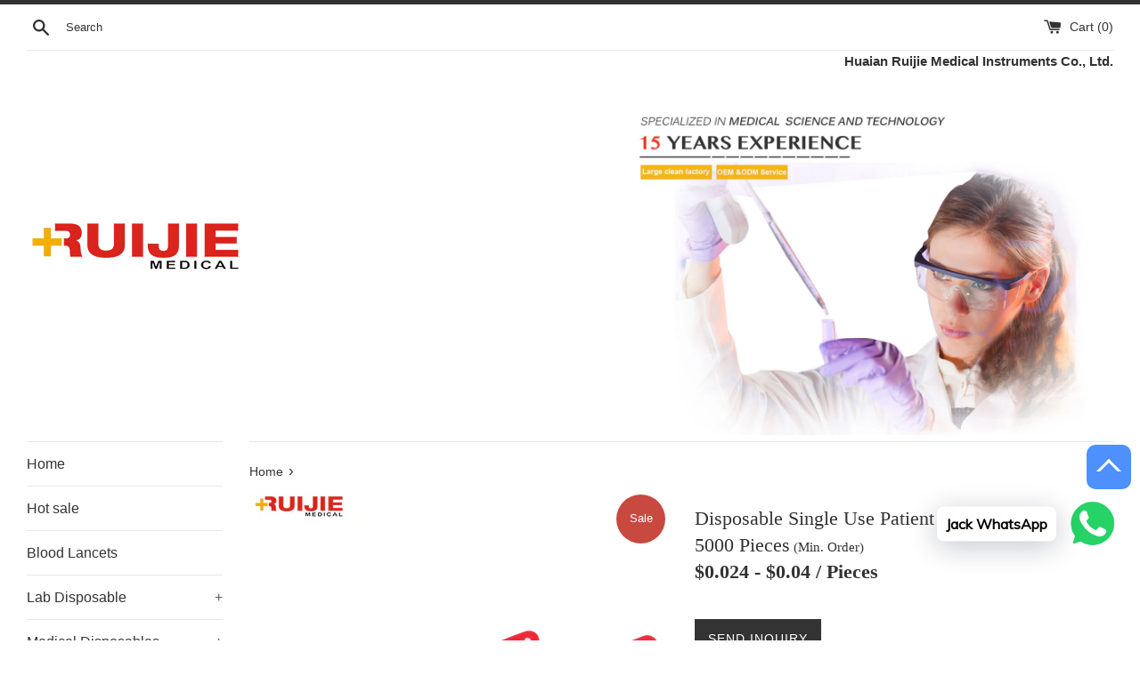

--- FILE ---
content_type: text/html; charset=utf-8
request_url: https://www.ruijiemedical.com/products/disposable-single-use-patient-id-band
body_size: 21866
content:
<!doctype html>
<html class="supports-no-js" lang="en">
<head>
  <meta charset="utf-8">
  <meta http-equiv="X-UA-Compatible" content="IE=edge,chrome=1">
  <meta name="viewport" content="width=device-width,initial-scale=1">
  <meta name="theme-color" content="">
  <link rel="canonical" href="https://www.ruijiemedical.com/products/disposable-single-use-patient-id-band">

  
    <link rel="shortcut icon" href="//www.ruijiemedical.com/cdn/shop/files/LOGO_32x32.jpg?v=1625472192" type="image/png" />
  

  <title>
  Disposable Single Use Patient Id Band5000 Pieces (Min. Order)$0.024 -  &ndash; RuiJie Medical
  </title>

  
    <meta name="description" content="Product Description     PVC wristbands are made from soft comfortable PVC and feature a snap closure. Our Vinyl wristbands are available in a wide variety of colors and sizes. The surface will accept handwritten patient information.Features: Disposable design with one-time use plastic snap; Easy writing with ballpoint ">
  

  <!-- /snippets/social-meta-tags.liquid -->




<meta property="og:site_name" content="RuiJie Medical">
<meta property="og:url" content="https://www.ruijiemedical.com/products/disposable-single-use-patient-id-band">
<meta property="og:title" content="Disposable Single Use Patient Id Band5000 Pieces (Min. Order)$0.024 - ">
<meta property="og:type" content="product">
<meta property="og:description" content="Product Description     PVC wristbands are made from soft comfortable PVC and feature a snap closure. Our Vinyl wristbands are available in a wide variety of colors and sizes. The surface will accept handwritten patient information.Features: Disposable design with one-time use plastic snap; Easy writing with ballpoint ">

  <meta property="og:price:amount" content="0.02">
  <meta property="og:price:currency" content="USD">

<meta property="og:image" content="http://www.ruijiemedical.com/cdn/shop/products/redWriteon_1200x1200.jpg?v=1630137872"><meta property="og:image" content="http://www.ruijiemedical.com/cdn/shop/products/InsertCard-2_1200x1200.jpg?v=1630137894"><meta property="og:image" content="http://www.ruijiemedical.com/cdn/shop/products/InsertCard_1200x1200.jpg?v=1630137894">
<meta property="og:image:secure_url" content="https://www.ruijiemedical.com/cdn/shop/products/redWriteon_1200x1200.jpg?v=1630137872"><meta property="og:image:secure_url" content="https://www.ruijiemedical.com/cdn/shop/products/InsertCard-2_1200x1200.jpg?v=1630137894"><meta property="og:image:secure_url" content="https://www.ruijiemedical.com/cdn/shop/products/InsertCard_1200x1200.jpg?v=1630137894">


  <meta name="twitter:site" content="@Jack23120955">

<meta name="twitter:card" content="summary_large_image">
<meta name="twitter:title" content="Disposable Single Use Patient Id Band5000 Pieces (Min. Order)$0.024 - ">
<meta name="twitter:description" content="Product Description     PVC wristbands are made from soft comfortable PVC and feature a snap closure. Our Vinyl wristbands are available in a wide variety of colors and sizes. The surface will accept handwritten patient information.Features: Disposable design with one-time use plastic snap; Easy writing with ballpoint ">

  <style data-shopify>
  :root {
    --color-body-text: #333333;
    --color-body: #ffffff;
  }
</style>


  <script>
    document.documentElement.className = document.documentElement.className.replace('supports-no-js', 'supports-js');

    var theme = {
      strings: {
        addToCart: "Add to Cart",
        itemAddedToCart: "Item added to cart!",
        soldOut: "Sold Out",
        unavailable: "Unavailable",
        viewCart: "View cart",
        zoomClose: "Close (Esc)",
        zoomPrev: "Previous (Left arrow key)",
        zoomNext: "Next (Right arrow key)"
      },
      mapStrings: {
        addressError: "Error looking up that address",
        addressNoResults: "No results for that address",
        addressQueryLimit: "You have exceeded the Google API usage limit. Consider upgrading to a \u003ca href=\"https:\/\/developers.google.com\/maps\/premium\/usage-limits\"\u003ePremium Plan\u003c\/a\u003e.",
        authError: "There was a problem authenticating your Google Maps account."
      }
    };</script>

  <link href="//www.ruijiemedical.com/cdn/shop/t/2/assets/theme.scss.css?v=25153352316039398381759332087" rel="stylesheet" type="text/css" media="all" />

  <script>window.performance && window.performance.mark && window.performance.mark('shopify.content_for_header.start');</script><meta id="shopify-digital-wallet" name="shopify-digital-wallet" content="/58409681105/digital_wallets/dialog">
<meta name="shopify-checkout-api-token" content="a50f85fedb49a7b7565d8ebd3c20e6dd">
<meta id="in-context-paypal-metadata" data-shop-id="58409681105" data-venmo-supported="false" data-environment="production" data-locale="en_US" data-paypal-v4="true" data-currency="USD">
<link rel="alternate" type="application/json+oembed" href="https://www.ruijiemedical.com/products/disposable-single-use-patient-id-band.oembed">
<script async="async" src="/checkouts/internal/preloads.js?locale=en-US"></script>
<script id="shopify-features" type="application/json">{"accessToken":"a50f85fedb49a7b7565d8ebd3c20e6dd","betas":["rich-media-storefront-analytics"],"domain":"www.ruijiemedical.com","predictiveSearch":true,"shopId":58409681105,"locale":"en"}</script>
<script>var Shopify = Shopify || {};
Shopify.shop = "rjmed.myshopify.com";
Shopify.locale = "en";
Shopify.currency = {"active":"USD","rate":"1.0"};
Shopify.country = "US";
Shopify.theme = {"name":"Simple","id":125207871697,"schema_name":"Simple","schema_version":"12.5.1","theme_store_id":578,"role":"main"};
Shopify.theme.handle = "null";
Shopify.theme.style = {"id":null,"handle":null};
Shopify.cdnHost = "www.ruijiemedical.com/cdn";
Shopify.routes = Shopify.routes || {};
Shopify.routes.root = "/";</script>
<script type="module">!function(o){(o.Shopify=o.Shopify||{}).modules=!0}(window);</script>
<script>!function(o){function n(){var o=[];function n(){o.push(Array.prototype.slice.apply(arguments))}return n.q=o,n}var t=o.Shopify=o.Shopify||{};t.loadFeatures=n(),t.autoloadFeatures=n()}(window);</script>
<script id="shop-js-analytics" type="application/json">{"pageType":"product"}</script>
<script defer="defer" async type="module" src="//www.ruijiemedical.com/cdn/shopifycloud/shop-js/modules/v2/client.init-shop-cart-sync_BdyHc3Nr.en.esm.js"></script>
<script defer="defer" async type="module" src="//www.ruijiemedical.com/cdn/shopifycloud/shop-js/modules/v2/chunk.common_Daul8nwZ.esm.js"></script>
<script type="module">
  await import("//www.ruijiemedical.com/cdn/shopifycloud/shop-js/modules/v2/client.init-shop-cart-sync_BdyHc3Nr.en.esm.js");
await import("//www.ruijiemedical.com/cdn/shopifycloud/shop-js/modules/v2/chunk.common_Daul8nwZ.esm.js");

  window.Shopify.SignInWithShop?.initShopCartSync?.({"fedCMEnabled":true,"windoidEnabled":true});

</script>
<script>(function() {
  var isLoaded = false;
  function asyncLoad() {
    if (isLoaded) return;
    isLoaded = true;
    var urls = ["https:\/\/cdn.shopify.com\/s\/files\/1\/0033\/3538\/9233\/files\/31aug26paidd20_free_final_73a71.js?v=1628089740\u0026shop=rjmed.myshopify.com","https:\/\/cdn.shopify.com\/s\/files\/1\/0033\/3538\/9233\/files\/pushdaddy_a2.js?shop=rjmed.myshopify.com"];
    for (var i = 0; i < urls.length; i++) {
      var s = document.createElement('script');
      s.type = 'text/javascript';
      s.async = true;
      s.src = urls[i];
      var x = document.getElementsByTagName('script')[0];
      x.parentNode.insertBefore(s, x);
    }
  };
  if(window.attachEvent) {
    window.attachEvent('onload', asyncLoad);
  } else {
    window.addEventListener('load', asyncLoad, false);
  }
})();</script>
<script id="__st">var __st={"a":58409681105,"offset":28800,"reqid":"bb19a450-399a-4ccf-a24a-4b0d3c0c3949-1768996890","pageurl":"www.ruijiemedical.com\/products\/disposable-single-use-patient-id-band","u":"a3888d5af2ff","p":"product","rtyp":"product","rid":6729334653137};</script>
<script>window.ShopifyPaypalV4VisibilityTracking = true;</script>
<script id="captcha-bootstrap">!function(){'use strict';const t='contact',e='account',n='new_comment',o=[[t,t],['blogs',n],['comments',n],[t,'customer']],c=[[e,'customer_login'],[e,'guest_login'],[e,'recover_customer_password'],[e,'create_customer']],r=t=>t.map((([t,e])=>`form[action*='/${t}']:not([data-nocaptcha='true']) input[name='form_type'][value='${e}']`)).join(','),a=t=>()=>t?[...document.querySelectorAll(t)].map((t=>t.form)):[];function s(){const t=[...o],e=r(t);return a(e)}const i='password',u='form_key',d=['recaptcha-v3-token','g-recaptcha-response','h-captcha-response',i],f=()=>{try{return window.sessionStorage}catch{return}},m='__shopify_v',_=t=>t.elements[u];function p(t,e,n=!1){try{const o=window.sessionStorage,c=JSON.parse(o.getItem(e)),{data:r}=function(t){const{data:e,action:n}=t;return t[m]||n?{data:e,action:n}:{data:t,action:n}}(c);for(const[e,n]of Object.entries(r))t.elements[e]&&(t.elements[e].value=n);n&&o.removeItem(e)}catch(o){console.error('form repopulation failed',{error:o})}}const l='form_type',E='cptcha';function T(t){t.dataset[E]=!0}const w=window,h=w.document,L='Shopify',v='ce_forms',y='captcha';let A=!1;((t,e)=>{const n=(g='f06e6c50-85a8-45c8-87d0-21a2b65856fe',I='https://cdn.shopify.com/shopifycloud/storefront-forms-hcaptcha/ce_storefront_forms_captcha_hcaptcha.v1.5.2.iife.js',D={infoText:'Protected by hCaptcha',privacyText:'Privacy',termsText:'Terms'},(t,e,n)=>{const o=w[L][v],c=o.bindForm;if(c)return c(t,g,e,D).then(n);var r;o.q.push([[t,g,e,D],n]),r=I,A||(h.body.append(Object.assign(h.createElement('script'),{id:'captcha-provider',async:!0,src:r})),A=!0)});var g,I,D;w[L]=w[L]||{},w[L][v]=w[L][v]||{},w[L][v].q=[],w[L][y]=w[L][y]||{},w[L][y].protect=function(t,e){n(t,void 0,e),T(t)},Object.freeze(w[L][y]),function(t,e,n,w,h,L){const[v,y,A,g]=function(t,e,n){const i=e?o:[],u=t?c:[],d=[...i,...u],f=r(d),m=r(i),_=r(d.filter((([t,e])=>n.includes(e))));return[a(f),a(m),a(_),s()]}(w,h,L),I=t=>{const e=t.target;return e instanceof HTMLFormElement?e:e&&e.form},D=t=>v().includes(t);t.addEventListener('submit',(t=>{const e=I(t);if(!e)return;const n=D(e)&&!e.dataset.hcaptchaBound&&!e.dataset.recaptchaBound,o=_(e),c=g().includes(e)&&(!o||!o.value);(n||c)&&t.preventDefault(),c&&!n&&(function(t){try{if(!f())return;!function(t){const e=f();if(!e)return;const n=_(t);if(!n)return;const o=n.value;o&&e.removeItem(o)}(t);const e=Array.from(Array(32),(()=>Math.random().toString(36)[2])).join('');!function(t,e){_(t)||t.append(Object.assign(document.createElement('input'),{type:'hidden',name:u})),t.elements[u].value=e}(t,e),function(t,e){const n=f();if(!n)return;const o=[...t.querySelectorAll(`input[type='${i}']`)].map((({name:t})=>t)),c=[...d,...o],r={};for(const[a,s]of new FormData(t).entries())c.includes(a)||(r[a]=s);n.setItem(e,JSON.stringify({[m]:1,action:t.action,data:r}))}(t,e)}catch(e){console.error('failed to persist form',e)}}(e),e.submit())}));const S=(t,e)=>{t&&!t.dataset[E]&&(n(t,e.some((e=>e===t))),T(t))};for(const o of['focusin','change'])t.addEventListener(o,(t=>{const e=I(t);D(e)&&S(e,y())}));const B=e.get('form_key'),M=e.get(l),P=B&&M;t.addEventListener('DOMContentLoaded',(()=>{const t=y();if(P)for(const e of t)e.elements[l].value===M&&p(e,B);[...new Set([...A(),...v().filter((t=>'true'===t.dataset.shopifyCaptcha))])].forEach((e=>S(e,t)))}))}(h,new URLSearchParams(w.location.search),n,t,e,['guest_login'])})(!0,!0)}();</script>
<script integrity="sha256-4kQ18oKyAcykRKYeNunJcIwy7WH5gtpwJnB7kiuLZ1E=" data-source-attribution="shopify.loadfeatures" defer="defer" src="//www.ruijiemedical.com/cdn/shopifycloud/storefront/assets/storefront/load_feature-a0a9edcb.js" crossorigin="anonymous"></script>
<script data-source-attribution="shopify.dynamic_checkout.dynamic.init">var Shopify=Shopify||{};Shopify.PaymentButton=Shopify.PaymentButton||{isStorefrontPortableWallets:!0,init:function(){window.Shopify.PaymentButton.init=function(){};var t=document.createElement("script");t.src="https://www.ruijiemedical.com/cdn/shopifycloud/portable-wallets/latest/portable-wallets.en.js",t.type="module",document.head.appendChild(t)}};
</script>
<script data-source-attribution="shopify.dynamic_checkout.buyer_consent">
  function portableWalletsHideBuyerConsent(e){var t=document.getElementById("shopify-buyer-consent"),n=document.getElementById("shopify-subscription-policy-button");t&&n&&(t.classList.add("hidden"),t.setAttribute("aria-hidden","true"),n.removeEventListener("click",e))}function portableWalletsShowBuyerConsent(e){var t=document.getElementById("shopify-buyer-consent"),n=document.getElementById("shopify-subscription-policy-button");t&&n&&(t.classList.remove("hidden"),t.removeAttribute("aria-hidden"),n.addEventListener("click",e))}window.Shopify?.PaymentButton&&(window.Shopify.PaymentButton.hideBuyerConsent=portableWalletsHideBuyerConsent,window.Shopify.PaymentButton.showBuyerConsent=portableWalletsShowBuyerConsent);
</script>
<script data-source-attribution="shopify.dynamic_checkout.cart.bootstrap">document.addEventListener("DOMContentLoaded",(function(){function t(){return document.querySelector("shopify-accelerated-checkout-cart, shopify-accelerated-checkout")}if(t())Shopify.PaymentButton.init();else{new MutationObserver((function(e,n){t()&&(Shopify.PaymentButton.init(),n.disconnect())})).observe(document.body,{childList:!0,subtree:!0})}}));
</script>
<link id="shopify-accelerated-checkout-styles" rel="stylesheet" media="screen" href="https://www.ruijiemedical.com/cdn/shopifycloud/portable-wallets/latest/accelerated-checkout-backwards-compat.css" crossorigin="anonymous">
<style id="shopify-accelerated-checkout-cart">
        #shopify-buyer-consent {
  margin-top: 1em;
  display: inline-block;
  width: 100%;
}

#shopify-buyer-consent.hidden {
  display: none;
}

#shopify-subscription-policy-button {
  background: none;
  border: none;
  padding: 0;
  text-decoration: underline;
  font-size: inherit;
  cursor: pointer;
}

#shopify-subscription-policy-button::before {
  box-shadow: none;
}

      </style>

<script>window.performance && window.performance.mark && window.performance.mark('shopify.content_for_header.end');</script>

  <script src="//www.ruijiemedical.com/cdn/shop/t/2/assets/jquery-1.11.0.min.js?v=32460426840832490021628154041" type="text/javascript"></script>
  <script src="//www.ruijiemedical.com/cdn/shop/t/2/assets/modernizr.min.js?v=44044439420609591321628154041" type="text/javascript"></script>

  <script src="//www.ruijiemedical.com/cdn/shop/t/2/assets/lazysizes.min.js?v=155223123402716617051628154041" async="async"></script>

  
<link href="https://monorail-edge.shopifysvc.com" rel="dns-prefetch">
<script>(function(){if ("sendBeacon" in navigator && "performance" in window) {try {var session_token_from_headers = performance.getEntriesByType('navigation')[0].serverTiming.find(x => x.name == '_s').description;} catch {var session_token_from_headers = undefined;}var session_cookie_matches = document.cookie.match(/_shopify_s=([^;]*)/);var session_token_from_cookie = session_cookie_matches && session_cookie_matches.length === 2 ? session_cookie_matches[1] : "";var session_token = session_token_from_headers || session_token_from_cookie || "";function handle_abandonment_event(e) {var entries = performance.getEntries().filter(function(entry) {return /monorail-edge.shopifysvc.com/.test(entry.name);});if (!window.abandonment_tracked && entries.length === 0) {window.abandonment_tracked = true;var currentMs = Date.now();var navigation_start = performance.timing.navigationStart;var payload = {shop_id: 58409681105,url: window.location.href,navigation_start,duration: currentMs - navigation_start,session_token,page_type: "product"};window.navigator.sendBeacon("https://monorail-edge.shopifysvc.com/v1/produce", JSON.stringify({schema_id: "online_store_buyer_site_abandonment/1.1",payload: payload,metadata: {event_created_at_ms: currentMs,event_sent_at_ms: currentMs}}));}}window.addEventListener('pagehide', handle_abandonment_event);}}());</script>
<script id="web-pixels-manager-setup">(function e(e,d,r,n,o){if(void 0===o&&(o={}),!Boolean(null===(a=null===(i=window.Shopify)||void 0===i?void 0:i.analytics)||void 0===a?void 0:a.replayQueue)){var i,a;window.Shopify=window.Shopify||{};var t=window.Shopify;t.analytics=t.analytics||{};var s=t.analytics;s.replayQueue=[],s.publish=function(e,d,r){return s.replayQueue.push([e,d,r]),!0};try{self.performance.mark("wpm:start")}catch(e){}var l=function(){var e={modern:/Edge?\/(1{2}[4-9]|1[2-9]\d|[2-9]\d{2}|\d{4,})\.\d+(\.\d+|)|Firefox\/(1{2}[4-9]|1[2-9]\d|[2-9]\d{2}|\d{4,})\.\d+(\.\d+|)|Chrom(ium|e)\/(9{2}|\d{3,})\.\d+(\.\d+|)|(Maci|X1{2}).+ Version\/(15\.\d+|(1[6-9]|[2-9]\d|\d{3,})\.\d+)([,.]\d+|)( \(\w+\)|)( Mobile\/\w+|) Safari\/|Chrome.+OPR\/(9{2}|\d{3,})\.\d+\.\d+|(CPU[ +]OS|iPhone[ +]OS|CPU[ +]iPhone|CPU IPhone OS|CPU iPad OS)[ +]+(15[._]\d+|(1[6-9]|[2-9]\d|\d{3,})[._]\d+)([._]\d+|)|Android:?[ /-](13[3-9]|1[4-9]\d|[2-9]\d{2}|\d{4,})(\.\d+|)(\.\d+|)|Android.+Firefox\/(13[5-9]|1[4-9]\d|[2-9]\d{2}|\d{4,})\.\d+(\.\d+|)|Android.+Chrom(ium|e)\/(13[3-9]|1[4-9]\d|[2-9]\d{2}|\d{4,})\.\d+(\.\d+|)|SamsungBrowser\/([2-9]\d|\d{3,})\.\d+/,legacy:/Edge?\/(1[6-9]|[2-9]\d|\d{3,})\.\d+(\.\d+|)|Firefox\/(5[4-9]|[6-9]\d|\d{3,})\.\d+(\.\d+|)|Chrom(ium|e)\/(5[1-9]|[6-9]\d|\d{3,})\.\d+(\.\d+|)([\d.]+$|.*Safari\/(?![\d.]+ Edge\/[\d.]+$))|(Maci|X1{2}).+ Version\/(10\.\d+|(1[1-9]|[2-9]\d|\d{3,})\.\d+)([,.]\d+|)( \(\w+\)|)( Mobile\/\w+|) Safari\/|Chrome.+OPR\/(3[89]|[4-9]\d|\d{3,})\.\d+\.\d+|(CPU[ +]OS|iPhone[ +]OS|CPU[ +]iPhone|CPU IPhone OS|CPU iPad OS)[ +]+(10[._]\d+|(1[1-9]|[2-9]\d|\d{3,})[._]\d+)([._]\d+|)|Android:?[ /-](13[3-9]|1[4-9]\d|[2-9]\d{2}|\d{4,})(\.\d+|)(\.\d+|)|Mobile Safari.+OPR\/([89]\d|\d{3,})\.\d+\.\d+|Android.+Firefox\/(13[5-9]|1[4-9]\d|[2-9]\d{2}|\d{4,})\.\d+(\.\d+|)|Android.+Chrom(ium|e)\/(13[3-9]|1[4-9]\d|[2-9]\d{2}|\d{4,})\.\d+(\.\d+|)|Android.+(UC? ?Browser|UCWEB|U3)[ /]?(15\.([5-9]|\d{2,})|(1[6-9]|[2-9]\d|\d{3,})\.\d+)\.\d+|SamsungBrowser\/(5\.\d+|([6-9]|\d{2,})\.\d+)|Android.+MQ{2}Browser\/(14(\.(9|\d{2,})|)|(1[5-9]|[2-9]\d|\d{3,})(\.\d+|))(\.\d+|)|K[Aa][Ii]OS\/(3\.\d+|([4-9]|\d{2,})\.\d+)(\.\d+|)/},d=e.modern,r=e.legacy,n=navigator.userAgent;return n.match(d)?"modern":n.match(r)?"legacy":"unknown"}(),u="modern"===l?"modern":"legacy",c=(null!=n?n:{modern:"",legacy:""})[u],f=function(e){return[e.baseUrl,"/wpm","/b",e.hashVersion,"modern"===e.buildTarget?"m":"l",".js"].join("")}({baseUrl:d,hashVersion:r,buildTarget:u}),m=function(e){var d=e.version,r=e.bundleTarget,n=e.surface,o=e.pageUrl,i=e.monorailEndpoint;return{emit:function(e){var a=e.status,t=e.errorMsg,s=(new Date).getTime(),l=JSON.stringify({metadata:{event_sent_at_ms:s},events:[{schema_id:"web_pixels_manager_load/3.1",payload:{version:d,bundle_target:r,page_url:o,status:a,surface:n,error_msg:t},metadata:{event_created_at_ms:s}}]});if(!i)return console&&console.warn&&console.warn("[Web Pixels Manager] No Monorail endpoint provided, skipping logging."),!1;try{return self.navigator.sendBeacon.bind(self.navigator)(i,l)}catch(e){}var u=new XMLHttpRequest;try{return u.open("POST",i,!0),u.setRequestHeader("Content-Type","text/plain"),u.send(l),!0}catch(e){return console&&console.warn&&console.warn("[Web Pixels Manager] Got an unhandled error while logging to Monorail."),!1}}}}({version:r,bundleTarget:l,surface:e.surface,pageUrl:self.location.href,monorailEndpoint:e.monorailEndpoint});try{o.browserTarget=l,function(e){var d=e.src,r=e.async,n=void 0===r||r,o=e.onload,i=e.onerror,a=e.sri,t=e.scriptDataAttributes,s=void 0===t?{}:t,l=document.createElement("script"),u=document.querySelector("head"),c=document.querySelector("body");if(l.async=n,l.src=d,a&&(l.integrity=a,l.crossOrigin="anonymous"),s)for(var f in s)if(Object.prototype.hasOwnProperty.call(s,f))try{l.dataset[f]=s[f]}catch(e){}if(o&&l.addEventListener("load",o),i&&l.addEventListener("error",i),u)u.appendChild(l);else{if(!c)throw new Error("Did not find a head or body element to append the script");c.appendChild(l)}}({src:f,async:!0,onload:function(){if(!function(){var e,d;return Boolean(null===(d=null===(e=window.Shopify)||void 0===e?void 0:e.analytics)||void 0===d?void 0:d.initialized)}()){var d=window.webPixelsManager.init(e)||void 0;if(d){var r=window.Shopify.analytics;r.replayQueue.forEach((function(e){var r=e[0],n=e[1],o=e[2];d.publishCustomEvent(r,n,o)})),r.replayQueue=[],r.publish=d.publishCustomEvent,r.visitor=d.visitor,r.initialized=!0}}},onerror:function(){return m.emit({status:"failed",errorMsg:"".concat(f," has failed to load")})},sri:function(e){var d=/^sha384-[A-Za-z0-9+/=]+$/;return"string"==typeof e&&d.test(e)}(c)?c:"",scriptDataAttributes:o}),m.emit({status:"loading"})}catch(e){m.emit({status:"failed",errorMsg:(null==e?void 0:e.message)||"Unknown error"})}}})({shopId: 58409681105,storefrontBaseUrl: "https://www.ruijiemedical.com",extensionsBaseUrl: "https://extensions.shopifycdn.com/cdn/shopifycloud/web-pixels-manager",monorailEndpoint: "https://monorail-edge.shopifysvc.com/unstable/produce_batch",surface: "storefront-renderer",enabledBetaFlags: ["2dca8a86"],webPixelsConfigList: [{"id":"218005713","configuration":"{\"config\":\"{\\\"pixel_id\\\":\\\"G-52R7W2QRTJ\\\",\\\"gtag_events\\\":[{\\\"type\\\":\\\"purchase\\\",\\\"action_label\\\":\\\"G-52R7W2QRTJ\\\"},{\\\"type\\\":\\\"page_view\\\",\\\"action_label\\\":\\\"G-52R7W2QRTJ\\\"},{\\\"type\\\":\\\"view_item\\\",\\\"action_label\\\":\\\"G-52R7W2QRTJ\\\"},{\\\"type\\\":\\\"search\\\",\\\"action_label\\\":\\\"G-52R7W2QRTJ\\\"},{\\\"type\\\":\\\"add_to_cart\\\",\\\"action_label\\\":\\\"G-52R7W2QRTJ\\\"},{\\\"type\\\":\\\"begin_checkout\\\",\\\"action_label\\\":\\\"G-52R7W2QRTJ\\\"},{\\\"type\\\":\\\"add_payment_info\\\",\\\"action_label\\\":\\\"G-52R7W2QRTJ\\\"}],\\\"enable_monitoring_mode\\\":false}\"}","eventPayloadVersion":"v1","runtimeContext":"OPEN","scriptVersion":"b2a88bafab3e21179ed38636efcd8a93","type":"APP","apiClientId":1780363,"privacyPurposes":[],"dataSharingAdjustments":{"protectedCustomerApprovalScopes":["read_customer_address","read_customer_email","read_customer_name","read_customer_personal_data","read_customer_phone"]}},{"id":"25821393","eventPayloadVersion":"v1","runtimeContext":"LAX","scriptVersion":"1","type":"CUSTOM","privacyPurposes":["MARKETING"],"name":"Meta pixel (migrated)"},{"id":"shopify-app-pixel","configuration":"{}","eventPayloadVersion":"v1","runtimeContext":"STRICT","scriptVersion":"0450","apiClientId":"shopify-pixel","type":"APP","privacyPurposes":["ANALYTICS","MARKETING"]},{"id":"shopify-custom-pixel","eventPayloadVersion":"v1","runtimeContext":"LAX","scriptVersion":"0450","apiClientId":"shopify-pixel","type":"CUSTOM","privacyPurposes":["ANALYTICS","MARKETING"]}],isMerchantRequest: false,initData: {"shop":{"name":"RuiJie Medical","paymentSettings":{"currencyCode":"USD"},"myshopifyDomain":"rjmed.myshopify.com","countryCode":"CN","storefrontUrl":"https:\/\/www.ruijiemedical.com"},"customer":null,"cart":null,"checkout":null,"productVariants":[{"price":{"amount":0.02,"currencyCode":"USD"},"product":{"title":"Disposable Single Use Patient Id Band\u003cbr\u003e5000 Pieces\u003cspan style='font-size: 15px;'\u003e (Min. Order)\u003c\/span\u003e\u003cbr\u003e\u003cstrong\u003e$0.024 - $0.04 \/ Pieces\u003c\/strong\u003e","vendor":"RuiJie Medical","id":"6729334653137","untranslatedTitle":"Disposable Single Use Patient Id Band\u003cbr\u003e5000 Pieces\u003cspan style='font-size: 15px;'\u003e (Min. Order)\u003c\/span\u003e\u003cbr\u003e\u003cstrong\u003e$0.024 - $0.04 \/ Pieces\u003c\/strong\u003e","url":"\/products\/disposable-single-use-patient-id-band","type":"Patient ID Bracelet"},"id":"40048536289489","image":{"src":"\/\/www.ruijiemedical.com\/cdn\/shop\/products\/redWriteon.jpg?v=1630137872"},"sku":"1600265515261","title":"Default Title","untranslatedTitle":"Default Title"}],"purchasingCompany":null},},"https://www.ruijiemedical.com/cdn","fcfee988w5aeb613cpc8e4bc33m6693e112",{"modern":"","legacy":""},{"shopId":"58409681105","storefrontBaseUrl":"https:\/\/www.ruijiemedical.com","extensionBaseUrl":"https:\/\/extensions.shopifycdn.com\/cdn\/shopifycloud\/web-pixels-manager","surface":"storefront-renderer","enabledBetaFlags":"[\"2dca8a86\"]","isMerchantRequest":"false","hashVersion":"fcfee988w5aeb613cpc8e4bc33m6693e112","publish":"custom","events":"[[\"page_viewed\",{}],[\"product_viewed\",{\"productVariant\":{\"price\":{\"amount\":0.02,\"currencyCode\":\"USD\"},\"product\":{\"title\":\"Disposable Single Use Patient Id Band\u003cbr\u003e5000 Pieces\u003cspan style='font-size: 15px;'\u003e (Min. Order)\u003c\/span\u003e\u003cbr\u003e\u003cstrong\u003e$0.024 - $0.04 \/ Pieces\u003c\/strong\u003e\",\"vendor\":\"RuiJie Medical\",\"id\":\"6729334653137\",\"untranslatedTitle\":\"Disposable Single Use Patient Id Band\u003cbr\u003e5000 Pieces\u003cspan style='font-size: 15px;'\u003e (Min. Order)\u003c\/span\u003e\u003cbr\u003e\u003cstrong\u003e$0.024 - $0.04 \/ Pieces\u003c\/strong\u003e\",\"url\":\"\/products\/disposable-single-use-patient-id-band\",\"type\":\"Patient ID Bracelet\"},\"id\":\"40048536289489\",\"image\":{\"src\":\"\/\/www.ruijiemedical.com\/cdn\/shop\/products\/redWriteon.jpg?v=1630137872\"},\"sku\":\"1600265515261\",\"title\":\"Default Title\",\"untranslatedTitle\":\"Default Title\"}}]]"});</script><script>
  window.ShopifyAnalytics = window.ShopifyAnalytics || {};
  window.ShopifyAnalytics.meta = window.ShopifyAnalytics.meta || {};
  window.ShopifyAnalytics.meta.currency = 'USD';
  var meta = {"product":{"id":6729334653137,"gid":"gid:\/\/shopify\/Product\/6729334653137","vendor":"RuiJie Medical","type":"Patient ID Bracelet","handle":"disposable-single-use-patient-id-band","variants":[{"id":40048536289489,"price":2,"name":"Disposable Single Use Patient Id Band\u003cbr\u003e5000 Pieces\u003cspan style='font-size: 15px;'\u003e (Min. Order)\u003c\/span\u003e\u003cbr\u003e\u003cstrong\u003e$0.024 - $0.04 \/ Pieces\u003c\/strong\u003e","public_title":null,"sku":"1600265515261"}],"remote":false},"page":{"pageType":"product","resourceType":"product","resourceId":6729334653137,"requestId":"bb19a450-399a-4ccf-a24a-4b0d3c0c3949-1768996890"}};
  for (var attr in meta) {
    window.ShopifyAnalytics.meta[attr] = meta[attr];
  }
</script>
<script class="analytics">
  (function () {
    var customDocumentWrite = function(content) {
      var jquery = null;

      if (window.jQuery) {
        jquery = window.jQuery;
      } else if (window.Checkout && window.Checkout.$) {
        jquery = window.Checkout.$;
      }

      if (jquery) {
        jquery('body').append(content);
      }
    };

    var hasLoggedConversion = function(token) {
      if (token) {
        return document.cookie.indexOf('loggedConversion=' + token) !== -1;
      }
      return false;
    }

    var setCookieIfConversion = function(token) {
      if (token) {
        var twoMonthsFromNow = new Date(Date.now());
        twoMonthsFromNow.setMonth(twoMonthsFromNow.getMonth() + 2);

        document.cookie = 'loggedConversion=' + token + '; expires=' + twoMonthsFromNow;
      }
    }

    var trekkie = window.ShopifyAnalytics.lib = window.trekkie = window.trekkie || [];
    if (trekkie.integrations) {
      return;
    }
    trekkie.methods = [
      'identify',
      'page',
      'ready',
      'track',
      'trackForm',
      'trackLink'
    ];
    trekkie.factory = function(method) {
      return function() {
        var args = Array.prototype.slice.call(arguments);
        args.unshift(method);
        trekkie.push(args);
        return trekkie;
      };
    };
    for (var i = 0; i < trekkie.methods.length; i++) {
      var key = trekkie.methods[i];
      trekkie[key] = trekkie.factory(key);
    }
    trekkie.load = function(config) {
      trekkie.config = config || {};
      trekkie.config.initialDocumentCookie = document.cookie;
      var first = document.getElementsByTagName('script')[0];
      var script = document.createElement('script');
      script.type = 'text/javascript';
      script.onerror = function(e) {
        var scriptFallback = document.createElement('script');
        scriptFallback.type = 'text/javascript';
        scriptFallback.onerror = function(error) {
                var Monorail = {
      produce: function produce(monorailDomain, schemaId, payload) {
        var currentMs = new Date().getTime();
        var event = {
          schema_id: schemaId,
          payload: payload,
          metadata: {
            event_created_at_ms: currentMs,
            event_sent_at_ms: currentMs
          }
        };
        return Monorail.sendRequest("https://" + monorailDomain + "/v1/produce", JSON.stringify(event));
      },
      sendRequest: function sendRequest(endpointUrl, payload) {
        // Try the sendBeacon API
        if (window && window.navigator && typeof window.navigator.sendBeacon === 'function' && typeof window.Blob === 'function' && !Monorail.isIos12()) {
          var blobData = new window.Blob([payload], {
            type: 'text/plain'
          });

          if (window.navigator.sendBeacon(endpointUrl, blobData)) {
            return true;
          } // sendBeacon was not successful

        } // XHR beacon

        var xhr = new XMLHttpRequest();

        try {
          xhr.open('POST', endpointUrl);
          xhr.setRequestHeader('Content-Type', 'text/plain');
          xhr.send(payload);
        } catch (e) {
          console.log(e);
        }

        return false;
      },
      isIos12: function isIos12() {
        return window.navigator.userAgent.lastIndexOf('iPhone; CPU iPhone OS 12_') !== -1 || window.navigator.userAgent.lastIndexOf('iPad; CPU OS 12_') !== -1;
      }
    };
    Monorail.produce('monorail-edge.shopifysvc.com',
      'trekkie_storefront_load_errors/1.1',
      {shop_id: 58409681105,
      theme_id: 125207871697,
      app_name: "storefront",
      context_url: window.location.href,
      source_url: "//www.ruijiemedical.com/cdn/s/trekkie.storefront.cd680fe47e6c39ca5d5df5f0a32d569bc48c0f27.min.js"});

        };
        scriptFallback.async = true;
        scriptFallback.src = '//www.ruijiemedical.com/cdn/s/trekkie.storefront.cd680fe47e6c39ca5d5df5f0a32d569bc48c0f27.min.js';
        first.parentNode.insertBefore(scriptFallback, first);
      };
      script.async = true;
      script.src = '//www.ruijiemedical.com/cdn/s/trekkie.storefront.cd680fe47e6c39ca5d5df5f0a32d569bc48c0f27.min.js';
      first.parentNode.insertBefore(script, first);
    };
    trekkie.load(
      {"Trekkie":{"appName":"storefront","development":false,"defaultAttributes":{"shopId":58409681105,"isMerchantRequest":null,"themeId":125207871697,"themeCityHash":"16283192991000806480","contentLanguage":"en","currency":"USD","eventMetadataId":"4dbeb3fa-5c1f-4e02-aea9-d96f4e25f61f"},"isServerSideCookieWritingEnabled":true,"monorailRegion":"shop_domain","enabledBetaFlags":["65f19447"]},"Session Attribution":{},"S2S":{"facebookCapiEnabled":false,"source":"trekkie-storefront-renderer","apiClientId":580111}}
    );

    var loaded = false;
    trekkie.ready(function() {
      if (loaded) return;
      loaded = true;

      window.ShopifyAnalytics.lib = window.trekkie;

      var originalDocumentWrite = document.write;
      document.write = customDocumentWrite;
      try { window.ShopifyAnalytics.merchantGoogleAnalytics.call(this); } catch(error) {};
      document.write = originalDocumentWrite;

      window.ShopifyAnalytics.lib.page(null,{"pageType":"product","resourceType":"product","resourceId":6729334653137,"requestId":"bb19a450-399a-4ccf-a24a-4b0d3c0c3949-1768996890","shopifyEmitted":true});

      var match = window.location.pathname.match(/checkouts\/(.+)\/(thank_you|post_purchase)/)
      var token = match? match[1]: undefined;
      if (!hasLoggedConversion(token)) {
        setCookieIfConversion(token);
        window.ShopifyAnalytics.lib.track("Viewed Product",{"currency":"USD","variantId":40048536289489,"productId":6729334653137,"productGid":"gid:\/\/shopify\/Product\/6729334653137","name":"Disposable Single Use Patient Id Band\u003cbr\u003e5000 Pieces\u003cspan style='font-size: 15px;'\u003e (Min. Order)\u003c\/span\u003e\u003cbr\u003e\u003cstrong\u003e$0.024 - $0.04 \/ Pieces\u003c\/strong\u003e","price":"0.02","sku":"1600265515261","brand":"RuiJie Medical","variant":null,"category":"Patient ID Bracelet","nonInteraction":true,"remote":false},undefined,undefined,{"shopifyEmitted":true});
      window.ShopifyAnalytics.lib.track("monorail:\/\/trekkie_storefront_viewed_product\/1.1",{"currency":"USD","variantId":40048536289489,"productId":6729334653137,"productGid":"gid:\/\/shopify\/Product\/6729334653137","name":"Disposable Single Use Patient Id Band\u003cbr\u003e5000 Pieces\u003cspan style='font-size: 15px;'\u003e (Min. Order)\u003c\/span\u003e\u003cbr\u003e\u003cstrong\u003e$0.024 - $0.04 \/ Pieces\u003c\/strong\u003e","price":"0.02","sku":"1600265515261","brand":"RuiJie Medical","variant":null,"category":"Patient ID Bracelet","nonInteraction":true,"remote":false,"referer":"https:\/\/www.ruijiemedical.com\/products\/disposable-single-use-patient-id-band"});
      }
    });


        var eventsListenerScript = document.createElement('script');
        eventsListenerScript.async = true;
        eventsListenerScript.src = "//www.ruijiemedical.com/cdn/shopifycloud/storefront/assets/shop_events_listener-3da45d37.js";
        document.getElementsByTagName('head')[0].appendChild(eventsListenerScript);

})();</script>
  <script>
  if (!window.ga || (window.ga && typeof window.ga !== 'function')) {
    window.ga = function ga() {
      (window.ga.q = window.ga.q || []).push(arguments);
      if (window.Shopify && window.Shopify.analytics && typeof window.Shopify.analytics.publish === 'function') {
        window.Shopify.analytics.publish("ga_stub_called", {}, {sendTo: "google_osp_migration"});
      }
      console.error("Shopify's Google Analytics stub called with:", Array.from(arguments), "\nSee https://help.shopify.com/manual/promoting-marketing/pixels/pixel-migration#google for more information.");
    };
    if (window.Shopify && window.Shopify.analytics && typeof window.Shopify.analytics.publish === 'function') {
      window.Shopify.analytics.publish("ga_stub_initialized", {}, {sendTo: "google_osp_migration"});
    }
  }
</script>
<script
  defer
  src="https://www.ruijiemedical.com/cdn/shopifycloud/perf-kit/shopify-perf-kit-3.0.4.min.js"
  data-application="storefront-renderer"
  data-shop-id="58409681105"
  data-render-region="gcp-us-central1"
  data-page-type="product"
  data-theme-instance-id="125207871697"
  data-theme-name="Simple"
  data-theme-version="12.5.1"
  data-monorail-region="shop_domain"
  data-resource-timing-sampling-rate="10"
  data-shs="true"
  data-shs-beacon="true"
  data-shs-export-with-fetch="true"
  data-shs-logs-sample-rate="1"
  data-shs-beacon-endpoint="https://www.ruijiemedical.com/api/collect"
></script>
</head>

<body id="disposable-single-use-patient-id-band5000-pieces-min-order-0-024" class="template-product">

  <a class="in-page-link visually-hidden skip-link" href="#MainContent">Skip to content</a>

  <div id="shopify-section-header" class="shopify-section">

  <style>
    .site-header__logo {
      width: 250px;
    }
    #HeaderLogoWrapper {
      max-width: 250px !important;
    }
  </style>
  <div class="page-border"></div>


<div class="site-wrapper">
  <div class="top-bar grid">

    <div class="grid__item medium-up--one-fifth small--one-half">
      <div class="top-bar__search">
        <a href="/search" class="medium-up--hide">
          <svg aria-hidden="true" focusable="false" role="presentation" class="icon icon-search" viewBox="0 0 20 20"><path fill="#444" d="M18.64 17.02l-5.31-5.31c.81-1.08 1.26-2.43 1.26-3.87C14.5 4.06 11.44 1 7.75 1S1 4.06 1 7.75s3.06 6.75 6.75 6.75c1.44 0 2.79-.45 3.87-1.26l5.31 5.31c.45.45 1.26.54 1.71.09.45-.36.45-1.17 0-1.62zM3.25 7.75c0-2.52 1.98-4.5 4.5-4.5s4.5 1.98 4.5 4.5-1.98 4.5-4.5 4.5-4.5-1.98-4.5-4.5z"/></svg>
        </a>
        <form action="/search" method="get" class="search-bar small--hide" role="search">
          
          <button type="submit" class="search-bar__submit">
            <svg aria-hidden="true" focusable="false" role="presentation" class="icon icon-search" viewBox="0 0 20 20"><path fill="#444" d="M18.64 17.02l-5.31-5.31c.81-1.08 1.26-2.43 1.26-3.87C14.5 4.06 11.44 1 7.75 1S1 4.06 1 7.75s3.06 6.75 6.75 6.75c1.44 0 2.79-.45 3.87-1.26l5.31 5.31c.45.45 1.26.54 1.71.09.45-.36.45-1.17 0-1.62zM3.25 7.75c0-2.52 1.98-4.5 4.5-4.5s4.5 1.98 4.5 4.5-1.98 4.5-4.5 4.5-4.5-1.98-4.5-4.5z"/></svg>
            <span class="icon__fallback-text">Search</span>
          </button>
          <input type="search" name="q" class="search-bar__input" value="" placeholder="Search" aria-label="Search">
        </form>
      </div>
    </div>

    

    <div class="grid__item  medium-up--four-fifths  small--one-half text-right">
      <a href="/cart" class="site-header__cart">
        <svg aria-hidden="true" focusable="false" role="presentation" class="icon icon-cart" viewBox="0 0 20 20"><path fill="#444" d="M18.936 5.564c-.144-.175-.35-.207-.55-.207h-.003L6.774 4.286c-.272 0-.417.089-.491.18-.079.096-.16.263-.094.585l2.016 5.705c.163.407.642.673 1.068.673h8.401c.433 0 .854-.285.941-.725l.484-4.571c.045-.221-.015-.388-.163-.567z"/><path fill="#444" d="M17.107 12.5H7.659L4.98 4.117l-.362-1.059c-.138-.401-.292-.559-.695-.559H.924c-.411 0-.748.303-.748.714s.337.714.748.714h2.413l3.002 9.48c.126.38.295.52.942.52h9.825c.411 0 .748-.303.748-.714s-.336-.714-.748-.714zM10.424 16.23a1.498 1.498 0 1 1-2.997 0 1.498 1.498 0 0 1 2.997 0zM16.853 16.23a1.498 1.498 0 1 1-2.997 0 1.498 1.498 0 0 1 2.997 0z"/></svg>
        <span class="small--hide">
          Cart
          (<span id="CartCount">0</span>)
        </span>
      </a>
    </div>
  </div>

  <hr class="small--hide hr--border">

  <header class="site-header grid medium-up--grid--table" role="banner">
    <div class="grid__item small--text-center">
      <div itemscope itemtype="http://schema.org/Organization">
        

          <div id="HeaderLogoWrapper" class="supports-js">
            <a href="/" itemprop="url" style="padding-top:26.4%; display: block;">
              <img id="HeaderLogo"
                   class="lazyload"
                   src="//www.ruijiemedical.com/cdn/shop/files/LOGO-250_150x150.png?v=1628155120"
                   data-src="//www.ruijiemedical.com/cdn/shop/files/LOGO-250_{width}x.png?v=1628155120"
                   data-widths="[180, 360, 540, 720, 900, 1080, 1296, 1512, 1728, 2048]"
                   data-aspectratio="1.0"
                   data-sizes="auto"
                   alt="Huaian Ruijie Medical Instruments Co., Ltd."
                   itemprop="logo">
            </a>
            <!--<br/><br/><p>Tel: 86 517 8357 1598 <br/>Email: sale@ruijiemedical.com</p>-->
          </div>
          <noscript>
            
            <a href="/" itemprop="url">
              <img class="site-header__logo" src="//www.ruijiemedical.com/cdn/shop/files/LOGO-250_250x.png?v=1628155120"
              srcset="//www.ruijiemedical.com/cdn/shop/files/LOGO-250_250x.png?v=1628155120 1x, //www.ruijiemedical.com/cdn/shop/files/LOGO-250_250x@2x.png?v=1628155120 2x"
              alt="Huaian Ruijie Medical Instruments Co., Ltd."
              itemprop="logo">
            </a>
          </noscript>
          
        
      </div>
    </div>
    
      <div class="grid__item medium-up--text-right small--text-center">
        <div class="rte tagline">
          <p><strong>Huaian Ruijie Medical Instruments Co., Ltd.</strong></p>
          <img src="https://cdn.shopifycdn.net/s/files/1/0584/0968/1105/files/Hda30f96e00124661b820848b8ea6c703t.png?v=1625542468" width="90%" alt="Blood Lancets，Huaian Ruijie Medical Instruments Co., Ltd."><!--宣传主图-->
        </div>
      </div>
    
  </header>
</div>




</div>

    

  <div class="site-wrapper">

    <div class="grid">

      <div id="shopify-section-sidebar" class="shopify-section"><div data-section-id="sidebar" data-section-type="sidebar-section">
  <nav class="grid__item small--text-center medium-up--one-fifth" role="navigation">
    <hr class="hr--small medium-up--hide">
    <button id="ToggleMobileMenu" class="mobile-menu-icon medium-up--hide" aria-haspopup="true" aria-owns="SiteNav">
      <span class="line"></span>
      <span class="line"></span>
      <span class="line"></span>
      <span class="line"></span>
      <span class="icon__fallback-text">Menu</span>
    </button>
    <div id="SiteNav" class="site-nav" role="menu">
      <ul class="list--nav">
        
          
          
            <li class="site-nav__item">
              <a href="/" class="site-nav__link">Home</a>
            </li>
          
        
          
          
            <li class="site-nav__item">
              <a href="/collections/hot-sale" class="site-nav__link">Hot sale</a>
            </li>
          
        
          
          
            <li class="site-nav__item">
              <a href="/collections/blood-lancets-1" class="site-nav__link">Blood Lancets</a>
            </li>
          
        
          
          
            

            

            <li class="site-nav--has-submenu site-nav__item">
              <button class="site-nav__link btn--link site-nav__expand" aria-expanded="false" aria-controls="Collapsible-4">
                Lab Disposable
                <span class="site-nav__link__text" aria-hidden="true">+</span>
              </button>
              <ul id="Collapsible-4" class="site-nav__submenu site-nav__submenu--collapsed" aria-hidden="true" style="display: none;">
                
                  
                    <li >
                      <a href="/collections/centrifuge-tube" class="site-nav__link">Centrifuge Tube</a>
                    </li>
                  
                
                  
                    <li >
                      <a href="/collections/cryovial-tube" class="site-nav__link">Cryovial Tube</a>
                    </li>
                  
                
                  
                    <li >
                      <a href="/collections/pipette-1" class="site-nav__link">Pipette</a>
                    </li>
                  
                
                  
                    <li >
                      <a href="/collections/pipette-tip" class="site-nav__link">Pipette Tip</a>
                    </li>
                  
                
                  
                    <li >
                      <a href="/collections/pipette" class="site-nav__link">Transfer Pipette</a>
                    </li>
                  
                
                  
                    <li >
                      <a href="/collections/plastic-test-tube" class="site-nav__link">Plastic Test Tube</a>
                    </li>
                  
                
                  
                    <li >
                      <a href="/collections/petri-dish" class="site-nav__link">Petri Dish</a>
                    </li>
                  
                
                  
                    <li >
                      <a href="/collections/tissue-culture-plate" class="site-nav__link">Tissue Culture Plate</a>
                    </li>
                  
                
                  
                    <li >
                      <a href="/collections/inoculation-loop" class="site-nav__link">Inoculation Loop</a>
                    </li>
                  
                
                  
                    <li >
                      <a href="/collections/specimen-container" class="site-nav__link">Specimen Container</a>
                    </li>
                  
                
                  
                    <li >
                      <a href="/collections/sample-cup" class="site-nav__link">Sample Cup</a>
                    </li>
                  
                
                  
                    <li >
                      <a href="/collections/embedding-cassette" class="site-nav__link">Embedding Cassette</a>
                    </li>
                  
                
              </ul>
            </li>
          
        
          
          
            

            

            <li class="site-nav--has-submenu site-nav__item">
              <button class="site-nav__link btn--link site-nav__expand" aria-expanded="false" aria-controls="Collapsible-5">
                Medical Disposables
                <span class="site-nav__link__text" aria-hidden="true">+</span>
              </button>
              <ul id="Collapsible-5" class="site-nav__submenu site-nav__submenu--collapsed" aria-hidden="true" style="display: none;">
                
                  
                    <li >
                      <a href="/collections/blood-collection-needle" class="site-nav__link">Blood Collection Needle</a>
                    </li>
                  
                
                  
                    <li >
                      <a href="/collections/blood-collection-tube" class="site-nav__link">Blood Collection Tube</a>
                    </li>
                  
                
                  
                    <li >
                      <a href="/collections/first-aid-kit" class="site-nav__link">First Aid Kit</a>
                    </li>
                  
                
                  
                    <li >
                      <a href="/collections/infusion-set" class="site-nav__link">Infusion Set</a>
                    </li>
                  
                
                  
                    <li >
                      <a href="/collections/pvc-tube" class="site-nav__link">Medical Tube</a>
                    </li>
                  
                
                  
                    <li >
                      <a href="/collections/patient-id-bracelet" class="site-nav__link"> Patient ID Bracelet</a>
                    </li>
                  
                
                  
                    <li >
                      <a href="/collections/surgical-blades-scalpel" class="site-nav__link">Surgical Blades &amp; Scalpel</a>
                    </li>
                  
                
                  
                    <li >
                      <a href="/collections/sharps-container" class="site-nav__link">Sharps Container</a>
                    </li>
                  
                
                  
                    <li >
                      <a href="/collections/surgical-sutures" class="site-nav__link">Surgical Sutures</a>
                    </li>
                  
                
                  
                    <li >
                      <a href="/collections/sampling-swab" class="site-nav__link">Sampling Swab</a>
                    </li>
                  
                
                  
                    <li >
                      <a href="/collections/tourniquet" class="site-nav__link">Tourniquet</a>
                    </li>
                  
                
                  
                    <li >
                      <a href="/collections/urine-bag" class="site-nav__link">Urine Bag</a>
                    </li>
                  
                
                  
                    <li >
                      <a href="/collections/umbilical-cord-clamps" class="site-nav__link"> Umbilical cord clamps</a>
                    </li>
                  
                
                  
                    <li >
                      <a href="/collections/hemodialyzer" class="site-nav__link">Hemodialyzer</a>
                    </li>
                  
                
              </ul>
            </li>
          
        
          
          
            <li class="site-nav__item">
              <a href="/collections/blood-pressure-meter" class="site-nav__link">Blood Pressure Meter</a>
            </li>
          
        
          
          
            <li class="site-nav__item">
              <a href="/collections/fingertip-oximeter" class="site-nav__link">Fingertip oximeter</a>
            </li>
          
        
          
          
            <li class="site-nav__item">
              <a href="/collections/oxygen-concentrator" class="site-nav__link">Oxygen Concentrator</a>
            </li>
          
        
          
          
            <li class="site-nav__item">
              <a href="/collections/thermometer" class="site-nav__link">Thermometer</a>
            </li>
          
        
          
          
            

            

            <li class="site-nav--has-submenu site-nav__item">
              <button class="site-nav__link btn--link site-nav__expand" aria-expanded="false" aria-controls="Collapsible-10">
                Laboratory Glassware
                <span class="site-nav__link__text" aria-hidden="true">+</span>
              </button>
              <ul id="Collapsible-10" class="site-nav__submenu site-nav__submenu--collapsed" aria-hidden="true" style="display: none;">
                
                  
                    <li >
                      <a href="/collections/glass-test-tube" class="site-nav__link">Glass Test Tube</a>
                    </li>
                  
                
                  
                    <li >
                      <a href="/collections/glass-petri-dish" class="site-nav__link">Glass Petri Dish</a>
                    </li>
                  
                
                  
                    <li >
                      <a href="/collections/microscope-slide" class="site-nav__link">Microscope Slide</a>
                    </li>
                  
                
              </ul>
            </li>
          
        
          
          
            <li class="site-nav__item">
              <a href="/collections/hospital-medical-bed" class="site-nav__link">Hospital Medical Bed</a>
            </li>
          
        
          
          
            <li class="site-nav__item">
              <a href="/collections/health-care" class="site-nav__link">Health Care</a>
            </li>
          
        
          
          
            <li class="site-nav__item">
              <a href="/collections" class="site-nav__link">Other Products</a>
            </li>
          
        
          
          
            <li class="site-nav__item">
              <a href="/collections/covid-19-related-products" class="site-nav__link">COVID 19 Related Products</a>
            </li>
          
        
        
      </ul>
      <ul class="list--inline social-links">
        
          <li>
            <a href="facebook.com/ruijiemedical" title="RuiJie Medical on Facebook">
              <svg aria-hidden="true" focusable="false" role="presentation" class="icon icon-facebook" viewBox="0 0 20 20"><path fill="#444" d="M18.05.811q.439 0 .744.305t.305.744v16.637q0 .439-.305.744t-.744.305h-4.732v-7.221h2.415l.342-2.854h-2.757v-1.83q0-.659.293-1t1.073-.342h1.488V3.762q-.976-.098-2.171-.098-1.634 0-2.635.964t-1 2.72V9.47H7.951v2.854h2.415v7.221H1.413q-.439 0-.744-.305t-.305-.744V1.859q0-.439.305-.744T1.413.81H18.05z"/></svg>
              <span class="icon__fallback-text">Facebook</span>
            </a>
          </li>
        
        
          <li>
            <a href="https://twitter.com/Jack23120955" title="RuiJie Medical on Twitter">
              <svg aria-hidden="true" focusable="false" role="presentation" class="icon icon-twitter" viewBox="0 0 20 20"><path fill="#444" d="M19.551 4.208q-.815 1.202-1.956 2.038 0 .082.02.255t.02.255q0 1.589-.469 3.179t-1.426 3.036-2.272 2.567-3.158 1.793-3.963.672q-3.301 0-6.031-1.773.571.041.937.041 2.751 0 4.911-1.671-1.284-.02-2.292-.784T2.456 11.85q.346.082.754.082.55 0 1.039-.163-1.365-.285-2.262-1.365T1.09 7.918v-.041q.774.408 1.773.448-.795-.53-1.263-1.396t-.469-1.864q0-1.019.509-1.997 1.487 1.854 3.596 2.924T9.81 7.184q-.143-.509-.143-.897 0-1.63 1.161-2.781t2.832-1.151q.815 0 1.569.326t1.284.917q1.345-.265 2.506-.958-.428 1.386-1.732 2.18 1.243-.163 2.262-.611z"/></svg>
              <span class="icon__fallback-text">Twitter</span>
            </a>
          </li>
        
        
        
          <li>
            <a href="https://www.instagram.com/ruijiemedical" title="RuiJie Medical on Instagram">
              <svg aria-hidden="true" focusable="false" role="presentation" class="icon icon-instagram" viewBox="0 0 512 512"><path d="M256 49.5c67.3 0 75.2.3 101.8 1.5 24.6 1.1 37.9 5.2 46.8 8.7 11.8 4.6 20.2 10 29 18.8s14.3 17.2 18.8 29c3.4 8.9 7.6 22.2 8.7 46.8 1.2 26.6 1.5 34.5 1.5 101.8s-.3 75.2-1.5 101.8c-1.1 24.6-5.2 37.9-8.7 46.8-4.6 11.8-10 20.2-18.8 29s-17.2 14.3-29 18.8c-8.9 3.4-22.2 7.6-46.8 8.7-26.6 1.2-34.5 1.5-101.8 1.5s-75.2-.3-101.8-1.5c-24.6-1.1-37.9-5.2-46.8-8.7-11.8-4.6-20.2-10-29-18.8s-14.3-17.2-18.8-29c-3.4-8.9-7.6-22.2-8.7-46.8-1.2-26.6-1.5-34.5-1.5-101.8s.3-75.2 1.5-101.8c1.1-24.6 5.2-37.9 8.7-46.8 4.6-11.8 10-20.2 18.8-29s17.2-14.3 29-18.8c8.9-3.4 22.2-7.6 46.8-8.7 26.6-1.3 34.5-1.5 101.8-1.5m0-45.4c-68.4 0-77 .3-103.9 1.5C125.3 6.8 107 11.1 91 17.3c-16.6 6.4-30.6 15.1-44.6 29.1-14 14-22.6 28.1-29.1 44.6-6.2 16-10.5 34.3-11.7 61.2C4.4 179 4.1 187.6 4.1 256s.3 77 1.5 103.9c1.2 26.8 5.5 45.1 11.7 61.2 6.4 16.6 15.1 30.6 29.1 44.6 14 14 28.1 22.6 44.6 29.1 16 6.2 34.3 10.5 61.2 11.7 26.9 1.2 35.4 1.5 103.9 1.5s77-.3 103.9-1.5c26.8-1.2 45.1-5.5 61.2-11.7 16.6-6.4 30.6-15.1 44.6-29.1 14-14 22.6-28.1 29.1-44.6 6.2-16 10.5-34.3 11.7-61.2 1.2-26.9 1.5-35.4 1.5-103.9s-.3-77-1.5-103.9c-1.2-26.8-5.5-45.1-11.7-61.2-6.4-16.6-15.1-30.6-29.1-44.6-14-14-28.1-22.6-44.6-29.1-16-6.2-34.3-10.5-61.2-11.7-27-1.1-35.6-1.4-104-1.4z"/><path d="M256 126.6c-71.4 0-129.4 57.9-129.4 129.4s58 129.4 129.4 129.4 129.4-58 129.4-129.4-58-129.4-129.4-129.4zm0 213.4c-46.4 0-84-37.6-84-84s37.6-84 84-84 84 37.6 84 84-37.6 84-84 84z"/><circle cx="390.5" cy="121.5" r="30.2"/></svg>
              <span class="icon__fallback-text">Instagram</span>
            </a>
          </li>
        
        
        
        
        
          <li>
            <a href="https://www.youtube.com/channel/UCASIyb_qMn5tLXx76djg4Uw" title="RuiJie Medical on YouTube">
              <svg aria-hidden="true" focusable="false" role="presentation" class="icon icon-youtube" viewBox="0 0 21 20"><path fill="#444" d="M-.196 15.803q0 1.23.812 2.092t1.977.861h14.946q1.165 0 1.977-.861t.812-2.092V3.909q0-1.23-.82-2.116T17.539.907H2.593q-1.148 0-1.969.886t-.82 2.116v11.894zm7.465-2.149V6.058q0-.115.066-.18.049-.016.082-.016l.082.016 7.153 3.806q.066.066.066.164 0 .066-.066.131l-7.153 3.806q-.033.033-.066.033-.066 0-.098-.033-.066-.066-.066-.131z"/></svg>
              <span class="icon__fallback-text">YouTube</span>
            </a>
          </li>
        
        
        
        
      </ul>
    </div>
    <hr class="medium-up--hide hr--small ">
  </nav>
</div>




</div>

      <main class="main-content grid__item medium-up--four-fifths" id="MainContent" role="main">
        
          <hr class="hr--border-top small--hide">
        
        
          <nav class="breadcrumb-nav small--text-center" aria-label="You are here">
  <span itemscope itemtype="http://schema.org/BreadcrumbList">
    <span itemprop="itemListElement" itemscope itemtype="http://schema.org/ListItem">
      <a href="/" itemprop="item" title="Back to the frontpage">
        <span itemprop="name">Home</span>
      </a>
      <span itemprop="position" hidden>1</span>
    </span>
    <span class="breadcrumb-nav__separator" aria-hidden="true" id="breadcrumb-home">›</span>
  
      <span itemprop="itemListElement" itemscope itemtype="http://schema.org/ListItem">
        
        
        
        <span itemprop="position" hidden>2</span>
      </span>
    
  </span>
</nav>

<script>
  if(sessionStorage.breadcrumb) {
    theme.breadcrumbs = {};
    theme.breadcrumbs.collection = JSON.parse(sessionStorage.breadcrumb);
    var showCollection = false;var breadcrumbHTML = '<span itemprop="itemListElement" itemscope itemtype="http://schema.org/ListItem"><a href="' + theme.breadcrumbs.collection.link + '" itemprop="item"><span itemprop="name">' + theme.breadcrumbs.collection.title + '</span></a><span itemprop="position" hidden>2</span></span><span class="breadcrumb-nav__separator" aria-hidden="true">›</span>';
      var homeBreadcrumb = document.getElementById('breadcrumb-home');
      var productCollections = [{"id":269483606225,"handle":"medical-disposables","updated_at":"2024-11-22T12:08:24+08:00","published_at":"2021-07-08T18:09:46+08:00","sort_order":"best-selling","template_suffix":"","published_scope":"web","title":"Medical Disposables","body_html":"\u003cdiv class=\"next-breadcrumb\" data-mce-fragment=\"1\"\u003e\n\u003cdiv class=\"next-breadcrumb-item\" data-mce-fragment=\"1\"\u003eMedical Disposables\u003c\/div\u003e\n\u003c\/div\u003e\n\u003cdiv class=\"search\" data-mce-fragment=\"1\"\u003e\n\u003cdiv class=\"next-search next-search-normal medium auto-width search\" data-mce-fragment=\"1\"\u003e\n\u003cdiv class=\"next-search-lt\" data-mce-fragment=\"1\"\u003e\n\u003cdiv class=\"next-search-lt-input\" data-mce-fragment=\"1\"\u003e\u003c\/div\u003e\n\u003c\/div\u003e\n\u003c\/div\u003e\n\u003c\/div\u003e"},{"id":272298082513,"handle":"patient-id-bracelet","title":"Patient ID Bracelet","updated_at":"2023-08-01T11:19:59+08:00","body_html":"","published_at":"2021-08-17T12:06:11+08:00","sort_order":"best-selling","template_suffix":"","disjunctive":false,"rules":[{"column":"type","relation":"equals","condition":"Patient ID Bracelet"}],"published_scope":"web"}];
      if (productCollections) {
        productCollections.forEach(function(collection) {
          if (collection.title === theme.breadcrumbs.collection.title) {
            showCollection = true;
          }
        });
      }
      if(homeBreadcrumb && showCollection) {
        homeBreadcrumb.insertAdjacentHTML('afterend', breadcrumbHTML);
      }}
</script>

        
        

<div id="shopify-section-product-template" class="shopify-section"><!-- /templates/product.liquid -->
<div itemscope itemtype="http://schema.org/Product" id="ProductSection" data-section-id="product-template" data-section-type="product-template" data-image-zoom-type="lightbox" data-show-extra-tab="false" data-extra-tab-content="" data-cart-enable-ajax="true" data-enable-history-state="true">


  <meta itemprop="name" content="Disposable Single Use Patient Id Band<br>5000 Pieces<span style='font-size: 15px;'> (Min. Order)</span><br><strong>$0.024 - $0.04 / Pieces</strong>">
  <meta itemprop="url" content="https://www.ruijiemedical.com/products/disposable-single-use-patient-id-band">
  <meta itemprop="image" content="//www.ruijiemedical.com/cdn/shop/products/redWriteon_grande.jpg?v=1630137872">

  
  
<div class="grid product-single">

    <div class="grid__item medium-up--one-half">
      
        
        
<style>
  

  @media screen and (min-width: 750px) { 
    #ProductImage-28828991520977 {
      max-width: 720px;
      max-height: 720.0px;
    }
    #ProductImageWrapper-28828991520977 {
      max-width: 720px;
    }
   } 

  
    
    @media screen and (max-width: 749px) {
      #ProductImage-28828991520977 {
        max-width: 720px;
        max-height: 720px;
      }
      #ProductImageWrapper-28828991520977 {
        max-width: 720px;
      }
    }
  
</style>


        <div id="ProductImageWrapper-28828991520977" class="product-single__featured-image-wrapper supports-js" data-image-id="28828991520977">
          <div class="product-single__photos" data-image-id="28828991520977" style="padding-top:100.0%;">
            <img id="ProductImage-28828991520977"
                 class="product-single__photo lazyload lightbox"
                 
                 src="//www.ruijiemedical.com/cdn/shop/products/redWriteon_200x200.jpg?v=1630137872"
                 data-src="//www.ruijiemedical.com/cdn/shop/products/redWriteon_{width}x.jpg?v=1630137872"
                 data-widths="[180, 360, 470, 600, 750, 940, 1080, 1296, 1512, 1728, 2048]"
                 data-aspectratio="1.0"
                 data-sizes="auto"
                 alt="Disposable Single Use Patient Id Band&lt;br&gt;5000 Pieces&lt;span style=&#39;font-size: 15px;&#39;&gt; (Min. Order)&lt;/span&gt;&lt;br&gt;&lt;strong&gt;$0.024 - $0.04 / Pieces&lt;/strong&gt;">
          </div>
          
            <span class="badge badge--sale"><span>Sale</span></span>
          
        </div>
      
        
        
<style>
  

  @media screen and (min-width: 750px) { 
    #ProductImage-28828992766161 {
      max-width: 720px;
      max-height: 720.0px;
    }
    #ProductImageWrapper-28828992766161 {
      max-width: 720px;
    }
   } 

  
    
    @media screen and (max-width: 749px) {
      #ProductImage-28828992766161 {
        max-width: 720px;
        max-height: 720px;
      }
      #ProductImageWrapper-28828992766161 {
        max-width: 720px;
      }
    }
  
</style>


        <div id="ProductImageWrapper-28828992766161" class="product-single__featured-image-wrapper supports-js hidden" data-image-id="28828992766161">
          <div class="product-single__photos" data-image-id="28828992766161" style="padding-top:100.0%;">
            <img id="ProductImage-28828992766161"
                 class="product-single__photo lazyload lazypreload lightbox"
                 
                 src="//www.ruijiemedical.com/cdn/shop/products/InsertCard-2_200x200.jpg?v=1630137894"
                 data-src="//www.ruijiemedical.com/cdn/shop/products/InsertCard-2_{width}x.jpg?v=1630137894"
                 data-widths="[180, 360, 470, 600, 750, 940, 1080, 1296, 1512, 1728, 2048]"
                 data-aspectratio="1.0"
                 data-sizes="auto"
                 alt="Disposable Single Use Patient Id Band&lt;br&gt;5000 Pieces&lt;span style=&#39;font-size: 15px;&#39;&gt; (Min. Order)&lt;/span&gt;&lt;br&gt;&lt;strong&gt;$0.024 - $0.04 / Pieces&lt;/strong&gt;">
          </div>
          
            <span class="badge badge--sale"><span>Sale</span></span>
          
        </div>
      
        
        
<style>
  

  @media screen and (min-width: 750px) { 
    #ProductImage-28828992733393 {
      max-width: 720px;
      max-height: 720.0px;
    }
    #ProductImageWrapper-28828992733393 {
      max-width: 720px;
    }
   } 

  
    
    @media screen and (max-width: 749px) {
      #ProductImage-28828992733393 {
        max-width: 720px;
        max-height: 720px;
      }
      #ProductImageWrapper-28828992733393 {
        max-width: 720px;
      }
    }
  
</style>


        <div id="ProductImageWrapper-28828992733393" class="product-single__featured-image-wrapper supports-js hidden" data-image-id="28828992733393">
          <div class="product-single__photos" data-image-id="28828992733393" style="padding-top:100.0%;">
            <img id="ProductImage-28828992733393"
                 class="product-single__photo lazyload lazypreload lightbox"
                 
                 src="//www.ruijiemedical.com/cdn/shop/products/InsertCard_200x200.jpg?v=1630137894"
                 data-src="//www.ruijiemedical.com/cdn/shop/products/InsertCard_{width}x.jpg?v=1630137894"
                 data-widths="[180, 360, 470, 600, 750, 940, 1080, 1296, 1512, 1728, 2048]"
                 data-aspectratio="1.0"
                 data-sizes="auto"
                 alt="Disposable Single Use Patient Id Band&lt;br&gt;5000 Pieces&lt;span style=&#39;font-size: 15px;&#39;&gt; (Min. Order)&lt;/span&gt;&lt;br&gt;&lt;strong&gt;$0.024 - $0.04 / Pieces&lt;/strong&gt;">
          </div>
          
            <span class="badge badge--sale"><span>Sale</span></span>
          
        </div>
      
        
        
<style>
  

  @media screen and (min-width: 750px) { 
    #ProductImage-28828992831697 {
      max-width: 720px;
      max-height: 720.0px;
    }
    #ProductImageWrapper-28828992831697 {
      max-width: 720px;
    }
   } 

  
    
    @media screen and (max-width: 749px) {
      #ProductImage-28828992831697 {
        max-width: 720px;
        max-height: 720px;
      }
      #ProductImageWrapper-28828992831697 {
        max-width: 720px;
      }
    }
  
</style>


        <div id="ProductImageWrapper-28828992831697" class="product-single__featured-image-wrapper supports-js hidden" data-image-id="28828992831697">
          <div class="product-single__photos" data-image-id="28828992831697" style="padding-top:100.0%;">
            <img id="ProductImage-28828992831697"
                 class="product-single__photo lazyload lazypreload lightbox"
                 
                 src="//www.ruijiemedical.com/cdn/shop/products/redWriteon-2_200x200.jpg?v=1630137894"
                 data-src="//www.ruijiemedical.com/cdn/shop/products/redWriteon-2_{width}x.jpg?v=1630137894"
                 data-widths="[180, 360, 470, 600, 750, 940, 1080, 1296, 1512, 1728, 2048]"
                 data-aspectratio="1.0"
                 data-sizes="auto"
                 alt="Disposable Single Use Patient Id Band&lt;br&gt;5000 Pieces&lt;span style=&#39;font-size: 15px;&#39;&gt; (Min. Order)&lt;/span&gt;&lt;br&gt;&lt;strong&gt;$0.024 - $0.04 / Pieces&lt;/strong&gt;">
          </div>
          
            <span class="badge badge--sale"><span>Sale</span></span>
          
        </div>
      

      <noscript>
        <img src="//www.ruijiemedical.com/cdn/shop/products/redWriteon_grande.jpg?v=1630137872" alt="Disposable Single Use Patient Id Band&lt;br&gt;5000 Pieces&lt;span style=&#39;font-size: 15px;&#39;&gt; (Min. Order)&lt;/span&gt;&lt;br&gt;&lt;strong&gt;$0.024 - $0.04 / Pieces&lt;/strong&gt;">
      </noscript>

      
        <ul class="product-single__thumbnails grid grid--uniform" id="ProductThumbs">

          

          
            <li class="grid__item small--one-half medium-up--one-quarter">
              <a href="//www.ruijiemedical.com/cdn/shop/products/redWriteon_grande.jpg?v=1630137872" class="product-single__thumbnail" data-image-id="28828991520977">
                <img src="//www.ruijiemedical.com/cdn/shop/products/redWriteon_compact.jpg?v=1630137872" alt="Disposable Single Use Patient Id Band&lt;br&gt;5000 Pieces&lt;span style=&#39;font-size: 15px;&#39;&gt; (Min. Order)&lt;/span&gt;&lt;br&gt;&lt;strong&gt;$0.024 - $0.04 / Pieces&lt;/strong&gt;">
              </a>
            </li>
          
            <li class="grid__item small--one-half medium-up--one-quarter">
              <a href="//www.ruijiemedical.com/cdn/shop/products/InsertCard-2_grande.jpg?v=1630137894" class="product-single__thumbnail" data-image-id="28828992766161">
                <img src="//www.ruijiemedical.com/cdn/shop/products/InsertCard-2_compact.jpg?v=1630137894" alt="Disposable Single Use Patient Id Band&lt;br&gt;5000 Pieces&lt;span style=&#39;font-size: 15px;&#39;&gt; (Min. Order)&lt;/span&gt;&lt;br&gt;&lt;strong&gt;$0.024 - $0.04 / Pieces&lt;/strong&gt;">
              </a>
            </li>
          
            <li class="grid__item small--one-half medium-up--one-quarter">
              <a href="//www.ruijiemedical.com/cdn/shop/products/InsertCard_grande.jpg?v=1630137894" class="product-single__thumbnail" data-image-id="28828992733393">
                <img src="//www.ruijiemedical.com/cdn/shop/products/InsertCard_compact.jpg?v=1630137894" alt="Disposable Single Use Patient Id Band&lt;br&gt;5000 Pieces&lt;span style=&#39;font-size: 15px;&#39;&gt; (Min. Order)&lt;/span&gt;&lt;br&gt;&lt;strong&gt;$0.024 - $0.04 / Pieces&lt;/strong&gt;">
              </a>
            </li>
          
            <li class="grid__item small--one-half medium-up--one-quarter">
              <a href="//www.ruijiemedical.com/cdn/shop/products/redWriteon-2_grande.jpg?v=1630137894" class="product-single__thumbnail" data-image-id="28828992831697">
                <img src="//www.ruijiemedical.com/cdn/shop/products/redWriteon-2_compact.jpg?v=1630137894" alt="Disposable Single Use Patient Id Band&lt;br&gt;5000 Pieces&lt;span style=&#39;font-size: 15px;&#39;&gt; (Min. Order)&lt;/span&gt;&lt;br&gt;&lt;strong&gt;$0.024 - $0.04 / Pieces&lt;/strong&gt;">
              </a>
            </li>
          

        </ul>
      

      
        <ul class="gallery hidden">
          
            <li data-image-id="28828991520977" class="gallery__item" data-mfp-src="//www.ruijiemedical.com/cdn/shop/products/redWriteon_2048x2048.jpg?v=1630137872"></li>
          
            <li data-image-id="28828992766161" class="gallery__item" data-mfp-src="//www.ruijiemedical.com/cdn/shop/products/InsertCard-2_2048x2048.jpg?v=1630137894"></li>
          
            <li data-image-id="28828992733393" class="gallery__item" data-mfp-src="//www.ruijiemedical.com/cdn/shop/products/InsertCard_2048x2048.jpg?v=1630137894"></li>
          
            <li data-image-id="28828992831697" class="gallery__item" data-mfp-src="//www.ruijiemedical.com/cdn/shop/products/redWriteon-2_2048x2048.jpg?v=1630137894"></li>
          
        </ul>
      
    </div>

    <div class="grid__item medium-up--one-half">
      <div class="product-single__meta small--text-center">
        <h1 class="product-single__title" itemprop="name">Disposable Single Use Patient Id Band<br>5000 Pieces<span style='font-size: 15px;'> (Min. Order)</span><br><strong>$0.024 - $0.04 / Pieces</strong></h1>

        

        <div itemprop="offers" itemscope itemtype="http://schema.org/Offer">
          <meta itemprop="priceCurrency" content="USD">

          <link itemprop="availability" href="http://schema.org/InStock">
          
          
<form method="post" action="/cart/add" id="product_form_6729334653137" accept-charset="UTF-8" class="product-form product-form--default-variant-only" enctype="multipart/form-data"><input type="hidden" name="form_type" value="product" /><input type="hidden" name="utf8" value="✓" />
            
            <select name="id" id="ProductSelect-product-template" class="product-single__variants">
              
                
                  <option  selected="selected"  data-sku="1600265515261" value="40048536289489">Default Title - $0.02 USD</option>
                
              
            </select>

            
                <button type="button" name="add" id="Send Inquiry" class="btn" onclick="location.href='/pages/SEND-INQUIRY'">
                <span id="Send Inquiry">Send Inquiry</span>
              </button>
            <div class="product-single__cart-submit-wrapper product-single__shopify-payment-btn">
              
            </div>

          <input type="hidden" name="product-id" value="6729334653137" /><input type="hidden" name="section-id" value="product-template" /></form>

        </div>

        
         
      </div>
    </div>

  </div>

  

  
    
      <div class="product-single__description rte" itemprop="description">
        <div id="ali-anchor-AliPostDhMb-1j9f3" class="mceSectionContainer" style="padding-top: 8px;" data-section="AliPostDhMb-1j9f3" data-section-title="Product Description">
<div id="ali-title-AliPostDhMb-1j9f3" style="padding: 8px 0; border-bottom: 1px solid #ddd;"><span style="background-color: #ddd; color: #333; font-weight: bold; padding: 8px 10px; line-height: 12px;">Product Description</span></div>
<div style="padding: 10px 0;">
    <span style="font-size: 16px;">PVC wristbands are made from soft comfortable PVC and feature a snap closure. Our Vinyl wristbands are available in a wide variety of colors and sizes. The surface will accept handwritten patient information.<br><strong>Features:</strong> Disposable design with one-time use plastic snap; Easy writing with ballpoint pen or pen; Easy wearing; Waterproof.</span><br><br>
<table border="1" style="border-collapse: collapse; width: 750px; border: 1px solid #cccccc; padding: 1px;">
<tbody>
<tr style="height: 38px;">
<td style="background-color: #47b3ff; text-align: center; width: 133px; border: 1px solid #cccccc; height: 38px;"><span style="color: #ffffff; font-size: 18px;"><strong>Name</strong></span></td>
<td style="background-color: #47b3ff; text-align: center; width: 146px; border: 1px solid #cccccc; height: 38px;"><span style="color: #ffffff; font-size: 18px;"><strong>Specifications</strong></span></td>
<td style="background-color: #47b3ff; text-align: center; width: 154px; border: 1px solid #cccccc; height: 38px;"><span style="color: #ffffff; font-size: 18px;"><strong>Information</strong></span></td>
<td style="background-color: #47b3ff; text-align: center; width: 134px; border: 1px solid #cccccc; height: 38px;"><span style="color: #ffffff; font-size: 18px;"><strong>Size of Band</strong></span></td>
<td style="background-color: #47b3ff; text-align: center; width: 103px; border: 1px solid #cccccc; height: 38px;"><span style="color: #ffffff; font-size: 18px;"><strong>Packing</strong></span></td>
</tr>
<tr style="height: 30px;">
<td style="width: 133px; text-align: center; border: 1px solid #cccccc; padding: 1px; padding: 1px;"><span style="font-size: 16px;">Adult</span></td>
<td rowspan="3" style="width: 146px; text-align: center; border: 1px solid #cccccc; padding: 1px; padding: 1px;"><span style="font-size: 16px;">Insert Card</span></td>
<td style="width: 154px; text-align: center; border: 1px solid #cccccc; padding: 1px; padding: 1px;"><span style="font-size: 16px;">70*15 mm<br>67*21 mm</span></td>
<td style="width: 134px; text-align: center; border: 1px solid #cccccc; padding: 1px; padding: 1px;"><span style="font-size: 16px;">242 ± 2 mm<br>252 ± 2 mm<br>300 ± 2 mm</span></td>
<td style="width: 103px; text-align: center; border: 1px solid #cccccc; padding: 1px; padding: 1px;"><span style="font-size: 16px;">100pcs/box</span></td>
</tr>
<tr style="height: 24px;">
<td style="width: 133px; text-align: center; border: 1px solid #cccccc; height: 24px; background-color: #f2f2f2;"><span style="font-size: 16px;">Children</span></td>
<td style="width: 154px; text-align: center; border: 1px solid #cccccc; height: 24px; background-color: #f2f2f2;"><span style="font-size: 16px;">54*15 mm</span></td>
<td style="width: 134px; text-align: center; border: 1px solid #cccccc; height: 24px; background-color: #f2f2f2;"><span style="font-size: 16px;">173 ± 2 mm</span></td>
<td style="width: 103px; text-align: center; border: 1px solid #cccccc; height: 24px; background-color: #f2f2f2;"><span style="font-size: 16px;">100pcs/box</span></td>
</tr>
<tr style="height: 24px;">
<td style="width: 133px; text-align: center; border: 1px solid #cccccc; height: 24px;"><span style="font-size: 16px;">Infant</span></td>
<td style="width: 154px; text-align: center; border: 1px solid #cccccc; height: 24px;"><span style="font-size: 16px;">53*15 mm</span></td>
<td style="width: 134px; text-align: center; border: 1px solid #cccccc; height: 24px;"><span style="font-size: 16px;">154 ± 2 mm</span></td>
<td style="width: 103px; text-align: center; border: 1px solid #cccccc; height: 24px;"><span style="font-size: 16px;">100pcs/box</span></td>
</tr>
<tr style="height: 30px;">
<td style="width: 133px; text-align: center; border: 1px solid #cccccc; padding: 1px; padding: 1px; background-color: #f2f2f2;"><span style="font-size: 16px;">Adult</span></td>
<td rowspan="3" style="width: 146px; text-align: center; border: 1px solid #cccccc; padding: 1px; padding: 1px;"><span style="font-size: 16px;">Write-on</span></td>
<td style="width: 154px; text-align: center; border: 1px solid #cccccc; padding: 1px; padding: 1px; background-color: #f2f2f2;"><span style="font-size: 16px;">75*19 mm<br>69*25 mm</span></td>
<td style="width: 134px; text-align: center; border: 1px solid #cccccc; padding: 1px; padding: 1px; background-color: #f2f2f2;"><span style="font-size: 16px;">242 ± 2 mm<br>252 ± 2 mm<br>300 ± 2 mm</span></td>
<td style="width: 103px; text-align: center; border: 1px solid #cccccc; padding: 1px; padding: 1px; background-color: #f2f2f2;"><span style="font-size: 16px;">100pcs/box</span></td>
</tr>
<tr style="height: 24px;">
<td style="width: 133px; text-align: center; border: 1px solid #cccccc; height: 24px;"><span style="font-size: 16px;">Children</span></td>
<td style="width: 154px; text-align: center; border: 1px solid #cccccc; height: 24px;"><span style="font-size: 16px;">54*18 mm</span></td>
<td style="width: 134px; text-align: center; border: 1px solid #cccccc; height: 24px;"><span style="font-size: 16px;">173 ± 2 mm</span></td>
<td style="width: 103px; text-align: center; border: 1px solid #cccccc; height: 24px;"><span style="font-size: 16px;">100pcs/box</span></td>
</tr>
<tr style="height: 24px;">
<td style="width: 133px; text-align: center; border: 1px solid #cccccc; height: 24px; background-color: #f2f2f2;"><span style="font-size: 16px;">Infant</span></td>
<td style="width: 154px; text-align: center; border: 1px solid #cccccc; height: 24px; background-color: #f2f2f2;"><span style="font-size: 16px;">5*18 mm</span></td>
<td style="width: 134px; text-align: center; border: 1px solid #cccccc; height: 24px; background-color: #f2f2f2;"><span style="font-size: 16px;">154 ± 2 mm</span></td>
<td style="width: 103px; text-align: center; border: 1px solid #cccccc; height: 24px; background-color: #f2f2f2;"><span style="font-size: 16px;">100pcs/box</span></td>
</tr>
<tr style="height: 30px;">
<td style="width: 133px; text-align: center; border: 1px solid #cccccc; padding: 1px; padding: 1px;"><span style="font-size: 16px;">Mother + Baby</span></td>
<td style="width: 146px; text-align: center; border: 1px solid #cccccc; padding: 1px; padding: 1px;"><span style="font-size: 16px;">Insert Card</span></td>
<td style="width: 154px; text-align: center; border: 1px solid #cccccc; padding: 1px; padding: 1px;"><span style="font-size: 16px;">65*20 mm<br>28*14 mm</span></td>
<td style="width: 134px; text-align: center; border: 1px solid #cccccc; padding: 1px; padding: 1px;"><span style="font-size: 16px;">247 ± 2 mm<br>150 ± 2 mm</span></td>
<td style="width: 103px; text-align: center; border: 1px solid #cccccc; padding: 1px; padding: 1px;"><span style="font-size: 16px;">100pcs/box</span></td>
</tr>
<tr style="height: 30px;">
<td style="width: 133px; text-align: center; border: 1px solid #cccccc; padding: 1px; padding: 1px; background-color: #f2f2f2;"><span style="font-size: 16px;">Mother + Baby</span></td>
<td style="width: 146px; text-align: center; border: 1px solid #cccccc; padding: 1px; padding: 1px; background-color: #f2f2f2;"><span style="font-size: 16px;">Write-on</span></td>
<td style="width: 154px; text-align: center; border: 1px solid #cccccc; padding: 1px; padding: 1px; background-color: #f2f2f2;"><span style="font-size: 16px;">60*25 mm<br>55*20 mm</span></td>
<td style="width: 134px; text-align: center; border: 1px solid #cccccc; padding: 1px; padding: 1px; background-color: #f2f2f2;"><span style="font-size: 16px;">242 ± 2 mm<br>170 ± 2 mm</span></td>
<td style="width: 103px; text-align: center; border: 1px solid #cccccc; padding: 1px; padding: 1px; background-color: #f2f2f2;"><span style="font-size: 16px;">100pcs/box</span></td>
</tr>
</tbody>
</table>
<img src="//sc02.alicdn.com/kf/Hfbf3bf1bd22a46a7a06d017cc0a3f2b1t/232831743/Hfbf3bf1bd22a46a7a06d017cc0a3f2b1t.png" alt="_02.png" ori-width="750" ori-height="1302"><img src="//sc01.alicdn.com/kf/H0c68a4c00eb7481e8f8958572a660fa67/232831743/H0c68a4c00eb7481e8f8958572a660fa67.png" alt="_03.png" ori-width="750" ori-height="1937"><br>
<img src="http://sc02.alicdn.com/kf/HTB1uEj7Xx2rK1RkSnhJq6ykdpXas/232831743/HTB1uEj7Xx2rK1RkSnhJq6ykdpXas.jpg" alt="baby id bracelets" ori-width="750" ori-height="337">
</div>
</div>
<div id="ali-anchor-AliPostDhMb-pdhig" class="mceSectionContainer" style="padding-top: 8px;" data-section-title="Related Products" data-section="AliPostDhMb-pdhig">
  <div style="padding: 10px 0;">
<img src="//sc01.alicdn.com/kf/H5962b03c0f9d4b6ab7ab8e54709a0124H/232831743/H5962b03c0f9d4b6ab7ab8e54709a0124H.jpg" alt="-_01.jpg" ori-width="750" ori-height="609"><img src="//sc01.alicdn.com/kf/H2cb00bbf60f34068b5dd24e33fe04510L/232831743/H2cb00bbf60f34068b5dd24e33fe04510L.jpg" alt="-_02.jpg" ori-width="750" ori-height="583"><img src="//sc02.alicdn.com/kf/H36d1c80648d8459fb711af7bdaea73aeN/232831743/H36d1c80648d8459fb711af7bdaea73aeN.jpg" alt="-_04.jpg" ori-width="750" ori-height="858"><img src="//sc01.alicdn.com/kf/H6f551dad7e254fb8962643a70b6ffd1a4/232831743/H6f551dad7e254fb8962643a70b6ffd1a4.jpg" alt="-_05.jpg" ori-width="750" ori-height="1002">
</div>
</div>
<div id="ali-anchor-AliPostDhMb-4zovf" class="mceSectionContainer" style="padding-top: 8px;" data-section-title="FAQ" data-section="AliPostDhMb-4zovf">
<div id="ali-title-AliPostDhMb-4zovf" style="padding: 8px 0; border-bottom: 1px solid #ddd;"><span style="background-color: #ddd; color: #333; font-weight: bold; padding: 8px 10px; line-height: 12px;">FAQ</span></div>
<div style="padding: 10px 0;">
<p style="margin: 0px; padding: 0px;"><span style="color: #008000;"><strong><span style="font-size: 18px;">1. How about the Delivery time?</span></strong></span></p>
<p style="margin: 0px; padding: 0px;"><span style="font-size: 18px;">Samples: about 3-7 days.</span></p>
<p style="margin: 0px; padding: 0px;"><span style="font-size: 18px;">Mass order: about 30 days after receipt of 30% T/T deposit payment.<br></span><br><strong><span style="font-size: 18px;"><span style="color: #008000;">2. Is your company qualified to export to somewhere?</span> </span></strong><br><span style="font-size: 18px;">Yes, we export our products around the world.<br><br></span></p>
<p style="margin: 0px; padding: 0px;"><strong><span style="font-size: 18px; color: #008000;">3. What kind of payments do you support?</span></strong></p>
<p style="margin: 0px; padding: 0px;"><span style="font-size: 18px;">T/T, L/C, Western Union, PayPal &amp; Cash are accepted.<br><br></span></p>
<p style="margin: 0px; padding: 0px;"><strong><span style="font-size: 18px; color: #008000;">4. Can you produce according to customers' design?</span></strong></p>
<p style="margin: 0px; padding: 0px;"><span style="font-size: 18px;">Yes, we are professional manufacturer; OEM and ODM are both welcomed.</span></p>
<p style="margin: 0px; padding: 0px;"><span style="font-size: 18px;">1) Silk print logo on the product;</span><br><span style="font-size: 18px;">2) Customized product housing;</span><br><span style="font-size: 18px;">3) Customized Color box;</span><br><span style="font-size: 18px;">4) Any your Idea on product we can help you to design and put it into production.<br><br></span></p>
<p style="margin: 0px; padding: 0px;"><strong><span style="font-size: 18px; color: #008000;">5. What about your after Sale Service?</span></strong><br><span style="font-size: 18px;">1) All products will have been strictly Quality Checked in house before packing.</span><br><span style="font-size: 18px;">2) All products will be well packed before shipping.</span><br><span style="font-size: 18px;">3) All our products have 1 year warranty, and we sure the product will be free from maintenance within warranty period.<br><br></span></p>
<p style="margin: 0px; padding: 0px;"><strong><span style="font-size: 18px; color: #008000;">6. What about the shipping?</span></strong><br><span style="font-size: 18px;">we have strong cooperation with DHL, TNT, UPS, FEDEX, EMS, China Air Post.</span><br><span style="font-size: 18px;">You also can choose your own shipping forwarder.<br><br></span></p>
<p style="margin: 0px; padding: 0px;"><strong><span style="font-size: 18px; color: #008000;">7. Can you tell me your main customers?</span></strong></p>
<p style="margin: 0px; padding: 0px;"><span style="font-size: 18px;">That's our customer's privacy, we should protect their information.</span></p>
<p style="margin: 0px; padding: 0px;"><span style="font-size: 18px;">At the same time, please rest assured that your information is also safe here.<br><br></span></p>
<p style="margin: 0px; padding: 0px;"><span style="font-size: 18px;">We'll offer you the quotation as soon as possible once receive your inquiry, so don't hesitate to contact us.</span></p>
<p style="margin: 0px; padding: 0px;"><span style="font-size: 18px;">We can produce the product under your brand name; also the size can be changed as your requirement.</span></p>
</div>
</div>
      </div>
    
  


  
</div>


  <script type="application/json" id="ProductJson-product-template">
    {"id":6729334653137,"title":"Disposable Single Use Patient Id Band\u003cbr\u003e5000 Pieces\u003cspan style='font-size: 15px;'\u003e (Min. Order)\u003c\/span\u003e\u003cbr\u003e\u003cstrong\u003e$0.024 - $0.04 \/ Pieces\u003c\/strong\u003e","handle":"disposable-single-use-patient-id-band","description":"\u003cdiv id=\"ali-anchor-AliPostDhMb-1j9f3\" class=\"mceSectionContainer\" style=\"padding-top: 8px;\" data-section=\"AliPostDhMb-1j9f3\" data-section-title=\"Product Description\"\u003e\n\u003cdiv id=\"ali-title-AliPostDhMb-1j9f3\" style=\"padding: 8px 0; border-bottom: 1px solid #ddd;\"\u003e\u003cspan style=\"background-color: #ddd; color: #333; font-weight: bold; padding: 8px 10px; line-height: 12px;\"\u003eProduct Description\u003c\/span\u003e\u003c\/div\u003e\n\u003cdiv style=\"padding: 10px 0;\"\u003e\n    \u003cspan style=\"font-size: 16px;\"\u003ePVC wristbands are made from soft comfortable PVC and feature a snap closure. Our Vinyl wristbands are available in a wide variety of colors and sizes. The surface will accept handwritten patient information.\u003cbr\u003e\u003cstrong\u003eFeatures:\u003c\/strong\u003e Disposable design with one-time use plastic snap; Easy writing with ballpoint pen or pen; Easy wearing; Waterproof.\u003c\/span\u003e\u003cbr\u003e\u003cbr\u003e\n\u003ctable border=\"1\" style=\"border-collapse: collapse; width: 750px; border: 1px solid #cccccc; padding: 1px;\"\u003e\n\u003ctbody\u003e\n\u003ctr style=\"height: 38px;\"\u003e\n\u003ctd style=\"background-color: #47b3ff; text-align: center; width: 133px; border: 1px solid #cccccc; height: 38px;\"\u003e\u003cspan style=\"color: #ffffff; font-size: 18px;\"\u003e\u003cstrong\u003eName\u003c\/strong\u003e\u003c\/span\u003e\u003c\/td\u003e\n\u003ctd style=\"background-color: #47b3ff; text-align: center; width: 146px; border: 1px solid #cccccc; height: 38px;\"\u003e\u003cspan style=\"color: #ffffff; font-size: 18px;\"\u003e\u003cstrong\u003eSpecifications\u003c\/strong\u003e\u003c\/span\u003e\u003c\/td\u003e\n\u003ctd style=\"background-color: #47b3ff; text-align: center; width: 154px; border: 1px solid #cccccc; height: 38px;\"\u003e\u003cspan style=\"color: #ffffff; font-size: 18px;\"\u003e\u003cstrong\u003eInformation\u003c\/strong\u003e\u003c\/span\u003e\u003c\/td\u003e\n\u003ctd style=\"background-color: #47b3ff; text-align: center; width: 134px; border: 1px solid #cccccc; height: 38px;\"\u003e\u003cspan style=\"color: #ffffff; font-size: 18px;\"\u003e\u003cstrong\u003eSize of Band\u003c\/strong\u003e\u003c\/span\u003e\u003c\/td\u003e\n\u003ctd style=\"background-color: #47b3ff; text-align: center; width: 103px; border: 1px solid #cccccc; height: 38px;\"\u003e\u003cspan style=\"color: #ffffff; font-size: 18px;\"\u003e\u003cstrong\u003ePacking\u003c\/strong\u003e\u003c\/span\u003e\u003c\/td\u003e\n\u003c\/tr\u003e\n\u003ctr style=\"height: 30px;\"\u003e\n\u003ctd style=\"width: 133px; text-align: center; border: 1px solid #cccccc; padding: 1px; padding: 1px;\"\u003e\u003cspan style=\"font-size: 16px;\"\u003eAdult\u003c\/span\u003e\u003c\/td\u003e\n\u003ctd rowspan=\"3\" style=\"width: 146px; text-align: center; border: 1px solid #cccccc; padding: 1px; padding: 1px;\"\u003e\u003cspan style=\"font-size: 16px;\"\u003eInsert Card\u003c\/span\u003e\u003c\/td\u003e\n\u003ctd style=\"width: 154px; text-align: center; border: 1px solid #cccccc; padding: 1px; padding: 1px;\"\u003e\u003cspan style=\"font-size: 16px;\"\u003e70*15 mm\u003cbr\u003e67*21 mm\u003c\/span\u003e\u003c\/td\u003e\n\u003ctd style=\"width: 134px; text-align: center; border: 1px solid #cccccc; padding: 1px; padding: 1px;\"\u003e\u003cspan style=\"font-size: 16px;\"\u003e242 ± 2 mm\u003cbr\u003e252 ± 2 mm\u003cbr\u003e300 ± 2 mm\u003c\/span\u003e\u003c\/td\u003e\n\u003ctd style=\"width: 103px; text-align: center; border: 1px solid #cccccc; padding: 1px; padding: 1px;\"\u003e\u003cspan style=\"font-size: 16px;\"\u003e100pcs\/box\u003c\/span\u003e\u003c\/td\u003e\n\u003c\/tr\u003e\n\u003ctr style=\"height: 24px;\"\u003e\n\u003ctd style=\"width: 133px; text-align: center; border: 1px solid #cccccc; height: 24px; background-color: #f2f2f2;\"\u003e\u003cspan style=\"font-size: 16px;\"\u003eChildren\u003c\/span\u003e\u003c\/td\u003e\n\u003ctd style=\"width: 154px; text-align: center; border: 1px solid #cccccc; height: 24px; background-color: #f2f2f2;\"\u003e\u003cspan style=\"font-size: 16px;\"\u003e54*15 mm\u003c\/span\u003e\u003c\/td\u003e\n\u003ctd style=\"width: 134px; text-align: center; border: 1px solid #cccccc; height: 24px; background-color: #f2f2f2;\"\u003e\u003cspan style=\"font-size: 16px;\"\u003e173 ± 2 mm\u003c\/span\u003e\u003c\/td\u003e\n\u003ctd style=\"width: 103px; text-align: center; border: 1px solid #cccccc; height: 24px; background-color: #f2f2f2;\"\u003e\u003cspan style=\"font-size: 16px;\"\u003e100pcs\/box\u003c\/span\u003e\u003c\/td\u003e\n\u003c\/tr\u003e\n\u003ctr style=\"height: 24px;\"\u003e\n\u003ctd style=\"width: 133px; text-align: center; border: 1px solid #cccccc; height: 24px;\"\u003e\u003cspan style=\"font-size: 16px;\"\u003eInfant\u003c\/span\u003e\u003c\/td\u003e\n\u003ctd style=\"width: 154px; text-align: center; border: 1px solid #cccccc; height: 24px;\"\u003e\u003cspan style=\"font-size: 16px;\"\u003e53*15 mm\u003c\/span\u003e\u003c\/td\u003e\n\u003ctd style=\"width: 134px; text-align: center; border: 1px solid #cccccc; height: 24px;\"\u003e\u003cspan style=\"font-size: 16px;\"\u003e154 ± 2 mm\u003c\/span\u003e\u003c\/td\u003e\n\u003ctd style=\"width: 103px; text-align: center; border: 1px solid #cccccc; height: 24px;\"\u003e\u003cspan style=\"font-size: 16px;\"\u003e100pcs\/box\u003c\/span\u003e\u003c\/td\u003e\n\u003c\/tr\u003e\n\u003ctr style=\"height: 30px;\"\u003e\n\u003ctd style=\"width: 133px; text-align: center; border: 1px solid #cccccc; padding: 1px; padding: 1px; background-color: #f2f2f2;\"\u003e\u003cspan style=\"font-size: 16px;\"\u003eAdult\u003c\/span\u003e\u003c\/td\u003e\n\u003ctd rowspan=\"3\" style=\"width: 146px; text-align: center; border: 1px solid #cccccc; padding: 1px; padding: 1px;\"\u003e\u003cspan style=\"font-size: 16px;\"\u003eWrite-on\u003c\/span\u003e\u003c\/td\u003e\n\u003ctd style=\"width: 154px; text-align: center; border: 1px solid #cccccc; padding: 1px; padding: 1px; background-color: #f2f2f2;\"\u003e\u003cspan style=\"font-size: 16px;\"\u003e75*19 mm\u003cbr\u003e69*25 mm\u003c\/span\u003e\u003c\/td\u003e\n\u003ctd style=\"width: 134px; text-align: center; border: 1px solid #cccccc; padding: 1px; padding: 1px; background-color: #f2f2f2;\"\u003e\u003cspan style=\"font-size: 16px;\"\u003e242 ± 2 mm\u003cbr\u003e252 ± 2 mm\u003cbr\u003e300 ± 2 mm\u003c\/span\u003e\u003c\/td\u003e\n\u003ctd style=\"width: 103px; text-align: center; border: 1px solid #cccccc; padding: 1px; padding: 1px; background-color: #f2f2f2;\"\u003e\u003cspan style=\"font-size: 16px;\"\u003e100pcs\/box\u003c\/span\u003e\u003c\/td\u003e\n\u003c\/tr\u003e\n\u003ctr style=\"height: 24px;\"\u003e\n\u003ctd style=\"width: 133px; text-align: center; border: 1px solid #cccccc; height: 24px;\"\u003e\u003cspan style=\"font-size: 16px;\"\u003eChildren\u003c\/span\u003e\u003c\/td\u003e\n\u003ctd style=\"width: 154px; text-align: center; border: 1px solid #cccccc; height: 24px;\"\u003e\u003cspan style=\"font-size: 16px;\"\u003e54*18 mm\u003c\/span\u003e\u003c\/td\u003e\n\u003ctd style=\"width: 134px; text-align: center; border: 1px solid #cccccc; height: 24px;\"\u003e\u003cspan style=\"font-size: 16px;\"\u003e173 ± 2 mm\u003c\/span\u003e\u003c\/td\u003e\n\u003ctd style=\"width: 103px; text-align: center; border: 1px solid #cccccc; height: 24px;\"\u003e\u003cspan style=\"font-size: 16px;\"\u003e100pcs\/box\u003c\/span\u003e\u003c\/td\u003e\n\u003c\/tr\u003e\n\u003ctr style=\"height: 24px;\"\u003e\n\u003ctd style=\"width: 133px; text-align: center; border: 1px solid #cccccc; height: 24px; background-color: #f2f2f2;\"\u003e\u003cspan style=\"font-size: 16px;\"\u003eInfant\u003c\/span\u003e\u003c\/td\u003e\n\u003ctd style=\"width: 154px; text-align: center; border: 1px solid #cccccc; height: 24px; background-color: #f2f2f2;\"\u003e\u003cspan style=\"font-size: 16px;\"\u003e5*18 mm\u003c\/span\u003e\u003c\/td\u003e\n\u003ctd style=\"width: 134px; text-align: center; border: 1px solid #cccccc; height: 24px; background-color: #f2f2f2;\"\u003e\u003cspan style=\"font-size: 16px;\"\u003e154 ± 2 mm\u003c\/span\u003e\u003c\/td\u003e\n\u003ctd style=\"width: 103px; text-align: center; border: 1px solid #cccccc; height: 24px; background-color: #f2f2f2;\"\u003e\u003cspan style=\"font-size: 16px;\"\u003e100pcs\/box\u003c\/span\u003e\u003c\/td\u003e\n\u003c\/tr\u003e\n\u003ctr style=\"height: 30px;\"\u003e\n\u003ctd style=\"width: 133px; text-align: center; border: 1px solid #cccccc; padding: 1px; padding: 1px;\"\u003e\u003cspan style=\"font-size: 16px;\"\u003eMother + Baby\u003c\/span\u003e\u003c\/td\u003e\n\u003ctd style=\"width: 146px; text-align: center; border: 1px solid #cccccc; padding: 1px; padding: 1px;\"\u003e\u003cspan style=\"font-size: 16px;\"\u003eInsert Card\u003c\/span\u003e\u003c\/td\u003e\n\u003ctd style=\"width: 154px; text-align: center; border: 1px solid #cccccc; padding: 1px; padding: 1px;\"\u003e\u003cspan style=\"font-size: 16px;\"\u003e65*20 mm\u003cbr\u003e28*14 mm\u003c\/span\u003e\u003c\/td\u003e\n\u003ctd style=\"width: 134px; text-align: center; border: 1px solid #cccccc; padding: 1px; padding: 1px;\"\u003e\u003cspan style=\"font-size: 16px;\"\u003e247 ± 2 mm\u003cbr\u003e150 ± 2 mm\u003c\/span\u003e\u003c\/td\u003e\n\u003ctd style=\"width: 103px; text-align: center; border: 1px solid #cccccc; padding: 1px; padding: 1px;\"\u003e\u003cspan style=\"font-size: 16px;\"\u003e100pcs\/box\u003c\/span\u003e\u003c\/td\u003e\n\u003c\/tr\u003e\n\u003ctr style=\"height: 30px;\"\u003e\n\u003ctd style=\"width: 133px; text-align: center; border: 1px solid #cccccc; padding: 1px; padding: 1px; background-color: #f2f2f2;\"\u003e\u003cspan style=\"font-size: 16px;\"\u003eMother + Baby\u003c\/span\u003e\u003c\/td\u003e\n\u003ctd style=\"width: 146px; text-align: center; border: 1px solid #cccccc; padding: 1px; padding: 1px; background-color: #f2f2f2;\"\u003e\u003cspan style=\"font-size: 16px;\"\u003eWrite-on\u003c\/span\u003e\u003c\/td\u003e\n\u003ctd style=\"width: 154px; text-align: center; border: 1px solid #cccccc; padding: 1px; padding: 1px; background-color: #f2f2f2;\"\u003e\u003cspan style=\"font-size: 16px;\"\u003e60*25 mm\u003cbr\u003e55*20 mm\u003c\/span\u003e\u003c\/td\u003e\n\u003ctd style=\"width: 134px; text-align: center; border: 1px solid #cccccc; padding: 1px; padding: 1px; background-color: #f2f2f2;\"\u003e\u003cspan style=\"font-size: 16px;\"\u003e242 ± 2 mm\u003cbr\u003e170 ± 2 mm\u003c\/span\u003e\u003c\/td\u003e\n\u003ctd style=\"width: 103px; text-align: center; border: 1px solid #cccccc; padding: 1px; padding: 1px; background-color: #f2f2f2;\"\u003e\u003cspan style=\"font-size: 16px;\"\u003e100pcs\/box\u003c\/span\u003e\u003c\/td\u003e\n\u003c\/tr\u003e\n\u003c\/tbody\u003e\n\u003c\/table\u003e\n\u003cimg src=\"\/\/sc02.alicdn.com\/kf\/Hfbf3bf1bd22a46a7a06d017cc0a3f2b1t\/232831743\/Hfbf3bf1bd22a46a7a06d017cc0a3f2b1t.png\" alt=\"_02.png\" ori-width=\"750\" ori-height=\"1302\"\u003e\u003cimg src=\"\/\/sc01.alicdn.com\/kf\/H0c68a4c00eb7481e8f8958572a660fa67\/232831743\/H0c68a4c00eb7481e8f8958572a660fa67.png\" alt=\"_03.png\" ori-width=\"750\" ori-height=\"1937\"\u003e\u003cbr\u003e\n\u003cimg src=\"http:\/\/sc02.alicdn.com\/kf\/HTB1uEj7Xx2rK1RkSnhJq6ykdpXas\/232831743\/HTB1uEj7Xx2rK1RkSnhJq6ykdpXas.jpg\" alt=\"baby id bracelets\" ori-width=\"750\" ori-height=\"337\"\u003e\n\u003c\/div\u003e\n\u003c\/div\u003e\n\u003cdiv id=\"ali-anchor-AliPostDhMb-pdhig\" class=\"mceSectionContainer\" style=\"padding-top: 8px;\" data-section-title=\"Related Products\" data-section=\"AliPostDhMb-pdhig\"\u003e\n  \u003cdiv style=\"padding: 10px 0;\"\u003e\n\u003cimg src=\"\/\/sc01.alicdn.com\/kf\/H5962b03c0f9d4b6ab7ab8e54709a0124H\/232831743\/H5962b03c0f9d4b6ab7ab8e54709a0124H.jpg\" alt=\"-_01.jpg\" ori-width=\"750\" ori-height=\"609\"\u003e\u003cimg src=\"\/\/sc01.alicdn.com\/kf\/H2cb00bbf60f34068b5dd24e33fe04510L\/232831743\/H2cb00bbf60f34068b5dd24e33fe04510L.jpg\" alt=\"-_02.jpg\" ori-width=\"750\" ori-height=\"583\"\u003e\u003cimg src=\"\/\/sc02.alicdn.com\/kf\/H36d1c80648d8459fb711af7bdaea73aeN\/232831743\/H36d1c80648d8459fb711af7bdaea73aeN.jpg\" alt=\"-_04.jpg\" ori-width=\"750\" ori-height=\"858\"\u003e\u003cimg src=\"\/\/sc01.alicdn.com\/kf\/H6f551dad7e254fb8962643a70b6ffd1a4\/232831743\/H6f551dad7e254fb8962643a70b6ffd1a4.jpg\" alt=\"-_05.jpg\" ori-width=\"750\" ori-height=\"1002\"\u003e\n\u003c\/div\u003e\n\u003c\/div\u003e\n\u003cdiv id=\"ali-anchor-AliPostDhMb-4zovf\" class=\"mceSectionContainer\" style=\"padding-top: 8px;\" data-section-title=\"FAQ\" data-section=\"AliPostDhMb-4zovf\"\u003e\n\u003cdiv id=\"ali-title-AliPostDhMb-4zovf\" style=\"padding: 8px 0; border-bottom: 1px solid #ddd;\"\u003e\u003cspan style=\"background-color: #ddd; color: #333; font-weight: bold; padding: 8px 10px; line-height: 12px;\"\u003eFAQ\u003c\/span\u003e\u003c\/div\u003e\n\u003cdiv style=\"padding: 10px 0;\"\u003e\n\u003cp style=\"margin: 0px; padding: 0px;\"\u003e\u003cspan style=\"color: #008000;\"\u003e\u003cstrong\u003e\u003cspan style=\"font-size: 18px;\"\u003e1. How about the Delivery time?\u003c\/span\u003e\u003c\/strong\u003e\u003c\/span\u003e\u003c\/p\u003e\n\u003cp style=\"margin: 0px; padding: 0px;\"\u003e\u003cspan style=\"font-size: 18px;\"\u003eSamples: about 3-7 days.\u003c\/span\u003e\u003c\/p\u003e\n\u003cp style=\"margin: 0px; padding: 0px;\"\u003e\u003cspan style=\"font-size: 18px;\"\u003eMass order: about 30 days after receipt of 30% T\/T deposit payment.\u003cbr\u003e\u003c\/span\u003e\u003cbr\u003e\u003cstrong\u003e\u003cspan style=\"font-size: 18px;\"\u003e\u003cspan style=\"color: #008000;\"\u003e2. Is your company qualified to export to somewhere?\u003c\/span\u003e \u003c\/span\u003e\u003c\/strong\u003e\u003cbr\u003e\u003cspan style=\"font-size: 18px;\"\u003eYes, we export our products around the world.\u003cbr\u003e\u003cbr\u003e\u003c\/span\u003e\u003c\/p\u003e\n\u003cp style=\"margin: 0px; padding: 0px;\"\u003e\u003cstrong\u003e\u003cspan style=\"font-size: 18px; color: #008000;\"\u003e3. What kind of payments do you support?\u003c\/span\u003e\u003c\/strong\u003e\u003c\/p\u003e\n\u003cp style=\"margin: 0px; padding: 0px;\"\u003e\u003cspan style=\"font-size: 18px;\"\u003eT\/T, L\/C, Western Union, PayPal \u0026amp; Cash are accepted.\u003cbr\u003e\u003cbr\u003e\u003c\/span\u003e\u003c\/p\u003e\n\u003cp style=\"margin: 0px; padding: 0px;\"\u003e\u003cstrong\u003e\u003cspan style=\"font-size: 18px; color: #008000;\"\u003e4. Can you produce according to customers' design?\u003c\/span\u003e\u003c\/strong\u003e\u003c\/p\u003e\n\u003cp style=\"margin: 0px; padding: 0px;\"\u003e\u003cspan style=\"font-size: 18px;\"\u003eYes, we are professional manufacturer; OEM and ODM are both welcomed.\u003c\/span\u003e\u003c\/p\u003e\n\u003cp style=\"margin: 0px; padding: 0px;\"\u003e\u003cspan style=\"font-size: 18px;\"\u003e1) Silk print logo on the product;\u003c\/span\u003e\u003cbr\u003e\u003cspan style=\"font-size: 18px;\"\u003e2) Customized product housing;\u003c\/span\u003e\u003cbr\u003e\u003cspan style=\"font-size: 18px;\"\u003e3) Customized Color box;\u003c\/span\u003e\u003cbr\u003e\u003cspan style=\"font-size: 18px;\"\u003e4) Any your Idea on product we can help you to design and put it into production.\u003cbr\u003e\u003cbr\u003e\u003c\/span\u003e\u003c\/p\u003e\n\u003cp style=\"margin: 0px; padding: 0px;\"\u003e\u003cstrong\u003e\u003cspan style=\"font-size: 18px; color: #008000;\"\u003e5. What about your after Sale Service?\u003c\/span\u003e\u003c\/strong\u003e\u003cbr\u003e\u003cspan style=\"font-size: 18px;\"\u003e1) All products will have been strictly Quality Checked in house before packing.\u003c\/span\u003e\u003cbr\u003e\u003cspan style=\"font-size: 18px;\"\u003e2) All products will be well packed before shipping.\u003c\/span\u003e\u003cbr\u003e\u003cspan style=\"font-size: 18px;\"\u003e3) All our products have 1 year warranty, and we sure the product will be free from maintenance within warranty period.\u003cbr\u003e\u003cbr\u003e\u003c\/span\u003e\u003c\/p\u003e\n\u003cp style=\"margin: 0px; padding: 0px;\"\u003e\u003cstrong\u003e\u003cspan style=\"font-size: 18px; color: #008000;\"\u003e6. What about the shipping?\u003c\/span\u003e\u003c\/strong\u003e\u003cbr\u003e\u003cspan style=\"font-size: 18px;\"\u003ewe have strong cooperation with DHL, TNT, UPS, FEDEX, EMS, China Air Post.\u003c\/span\u003e\u003cbr\u003e\u003cspan style=\"font-size: 18px;\"\u003eYou also can choose your own shipping forwarder.\u003cbr\u003e\u003cbr\u003e\u003c\/span\u003e\u003c\/p\u003e\n\u003cp style=\"margin: 0px; padding: 0px;\"\u003e\u003cstrong\u003e\u003cspan style=\"font-size: 18px; color: #008000;\"\u003e7. Can you tell me your main customers?\u003c\/span\u003e\u003c\/strong\u003e\u003c\/p\u003e\n\u003cp style=\"margin: 0px; padding: 0px;\"\u003e\u003cspan style=\"font-size: 18px;\"\u003eThat's our customer's privacy, we should protect their information.\u003c\/span\u003e\u003c\/p\u003e\n\u003cp style=\"margin: 0px; padding: 0px;\"\u003e\u003cspan style=\"font-size: 18px;\"\u003eAt the same time, please rest assured that your information is also safe here.\u003cbr\u003e\u003cbr\u003e\u003c\/span\u003e\u003c\/p\u003e\n\u003cp style=\"margin: 0px; padding: 0px;\"\u003e\u003cspan style=\"font-size: 18px;\"\u003eWe'll offer you the quotation as soon as possible once receive your inquiry, so don't hesitate to contact us.\u003c\/span\u003e\u003c\/p\u003e\n\u003cp style=\"margin: 0px; padding: 0px;\"\u003e\u003cspan style=\"font-size: 18px;\"\u003eWe can produce the product under your brand name; also the size can be changed as your requirement.\u003c\/span\u003e\u003c\/p\u003e\n\u003c\/div\u003e\n\u003c\/div\u003e","published_at":"2021-08-10T10:06:37+08:00","created_at":"2021-08-10T10:06:39+08:00","vendor":"RuiJie Medical","type":"Patient ID Bracelet","tags":[],"price":2,"price_min":2,"price_max":2,"available":true,"price_varies":false,"compare_at_price":4,"compare_at_price_min":4,"compare_at_price_max":4,"compare_at_price_varies":false,"variants":[{"id":40048536289489,"title":"Default Title","option1":"Default Title","option2":null,"option3":null,"sku":"1600265515261","requires_shipping":true,"taxable":true,"featured_image":null,"available":true,"name":"Disposable Single Use Patient Id Band\u003cbr\u003e5000 Pieces\u003cspan style='font-size: 15px;'\u003e (Min. Order)\u003c\/span\u003e\u003cbr\u003e\u003cstrong\u003e$0.024 - $0.04 \/ Pieces\u003c\/strong\u003e","public_title":null,"options":["Default Title"],"price":2,"weight":3,"compare_at_price":4,"inventory_management":"shopify","barcode":"","requires_selling_plan":false,"selling_plan_allocations":[]}],"images":["\/\/www.ruijiemedical.com\/cdn\/shop\/products\/redWriteon.jpg?v=1630137872","\/\/www.ruijiemedical.com\/cdn\/shop\/products\/InsertCard-2.jpg?v=1630137894","\/\/www.ruijiemedical.com\/cdn\/shop\/products\/InsertCard.jpg?v=1630137894","\/\/www.ruijiemedical.com\/cdn\/shop\/products\/redWriteon-2.jpg?v=1630137894"],"featured_image":"\/\/www.ruijiemedical.com\/cdn\/shop\/products\/redWriteon.jpg?v=1630137872","options":["Title"],"media":[{"alt":null,"id":21095991967953,"position":1,"preview_image":{"aspect_ratio":1.0,"height":750,"width":750,"src":"\/\/www.ruijiemedical.com\/cdn\/shop\/products\/redWriteon.jpg?v=1630137872"},"aspect_ratio":1.0,"height":750,"media_type":"image","src":"\/\/www.ruijiemedical.com\/cdn\/shop\/products\/redWriteon.jpg?v=1630137872","width":750},{"alt":null,"id":21095993245905,"position":2,"preview_image":{"aspect_ratio":1.0,"height":750,"width":750,"src":"\/\/www.ruijiemedical.com\/cdn\/shop\/products\/InsertCard-2.jpg?v=1630137894"},"aspect_ratio":1.0,"height":750,"media_type":"image","src":"\/\/www.ruijiemedical.com\/cdn\/shop\/products\/InsertCard-2.jpg?v=1630137894","width":750},{"alt":null,"id":21095993278673,"position":3,"preview_image":{"aspect_ratio":1.0,"height":750,"width":750,"src":"\/\/www.ruijiemedical.com\/cdn\/shop\/products\/InsertCard.jpg?v=1630137894"},"aspect_ratio":1.0,"height":750,"media_type":"image","src":"\/\/www.ruijiemedical.com\/cdn\/shop\/products\/InsertCard.jpg?v=1630137894","width":750},{"alt":null,"id":21095993311441,"position":4,"preview_image":{"aspect_ratio":1.0,"height":750,"width":750,"src":"\/\/www.ruijiemedical.com\/cdn\/shop\/products\/redWriteon-2.jpg?v=1630137894"},"aspect_ratio":1.0,"height":750,"media_type":"image","src":"\/\/www.ruijiemedical.com\/cdn\/shop\/products\/redWriteon-2.jpg?v=1630137894","width":750}],"requires_selling_plan":false,"selling_plan_groups":[],"content":"\u003cdiv id=\"ali-anchor-AliPostDhMb-1j9f3\" class=\"mceSectionContainer\" style=\"padding-top: 8px;\" data-section=\"AliPostDhMb-1j9f3\" data-section-title=\"Product Description\"\u003e\n\u003cdiv id=\"ali-title-AliPostDhMb-1j9f3\" style=\"padding: 8px 0; border-bottom: 1px solid #ddd;\"\u003e\u003cspan style=\"background-color: #ddd; color: #333; font-weight: bold; padding: 8px 10px; line-height: 12px;\"\u003eProduct Description\u003c\/span\u003e\u003c\/div\u003e\n\u003cdiv style=\"padding: 10px 0;\"\u003e\n    \u003cspan style=\"font-size: 16px;\"\u003ePVC wristbands are made from soft comfortable PVC and feature a snap closure. Our Vinyl wristbands are available in a wide variety of colors and sizes. The surface will accept handwritten patient information.\u003cbr\u003e\u003cstrong\u003eFeatures:\u003c\/strong\u003e Disposable design with one-time use plastic snap; Easy writing with ballpoint pen or pen; Easy wearing; Waterproof.\u003c\/span\u003e\u003cbr\u003e\u003cbr\u003e\n\u003ctable border=\"1\" style=\"border-collapse: collapse; width: 750px; border: 1px solid #cccccc; padding: 1px;\"\u003e\n\u003ctbody\u003e\n\u003ctr style=\"height: 38px;\"\u003e\n\u003ctd style=\"background-color: #47b3ff; text-align: center; width: 133px; border: 1px solid #cccccc; height: 38px;\"\u003e\u003cspan style=\"color: #ffffff; font-size: 18px;\"\u003e\u003cstrong\u003eName\u003c\/strong\u003e\u003c\/span\u003e\u003c\/td\u003e\n\u003ctd style=\"background-color: #47b3ff; text-align: center; width: 146px; border: 1px solid #cccccc; height: 38px;\"\u003e\u003cspan style=\"color: #ffffff; font-size: 18px;\"\u003e\u003cstrong\u003eSpecifications\u003c\/strong\u003e\u003c\/span\u003e\u003c\/td\u003e\n\u003ctd style=\"background-color: #47b3ff; text-align: center; width: 154px; border: 1px solid #cccccc; height: 38px;\"\u003e\u003cspan style=\"color: #ffffff; font-size: 18px;\"\u003e\u003cstrong\u003eInformation\u003c\/strong\u003e\u003c\/span\u003e\u003c\/td\u003e\n\u003ctd style=\"background-color: #47b3ff; text-align: center; width: 134px; border: 1px solid #cccccc; height: 38px;\"\u003e\u003cspan style=\"color: #ffffff; font-size: 18px;\"\u003e\u003cstrong\u003eSize of Band\u003c\/strong\u003e\u003c\/span\u003e\u003c\/td\u003e\n\u003ctd style=\"background-color: #47b3ff; text-align: center; width: 103px; border: 1px solid #cccccc; height: 38px;\"\u003e\u003cspan style=\"color: #ffffff; font-size: 18px;\"\u003e\u003cstrong\u003ePacking\u003c\/strong\u003e\u003c\/span\u003e\u003c\/td\u003e\n\u003c\/tr\u003e\n\u003ctr style=\"height: 30px;\"\u003e\n\u003ctd style=\"width: 133px; text-align: center; border: 1px solid #cccccc; padding: 1px; padding: 1px;\"\u003e\u003cspan style=\"font-size: 16px;\"\u003eAdult\u003c\/span\u003e\u003c\/td\u003e\n\u003ctd rowspan=\"3\" style=\"width: 146px; text-align: center; border: 1px solid #cccccc; padding: 1px; padding: 1px;\"\u003e\u003cspan style=\"font-size: 16px;\"\u003eInsert Card\u003c\/span\u003e\u003c\/td\u003e\n\u003ctd style=\"width: 154px; text-align: center; border: 1px solid #cccccc; padding: 1px; padding: 1px;\"\u003e\u003cspan style=\"font-size: 16px;\"\u003e70*15 mm\u003cbr\u003e67*21 mm\u003c\/span\u003e\u003c\/td\u003e\n\u003ctd style=\"width: 134px; text-align: center; border: 1px solid #cccccc; padding: 1px; padding: 1px;\"\u003e\u003cspan style=\"font-size: 16px;\"\u003e242 ± 2 mm\u003cbr\u003e252 ± 2 mm\u003cbr\u003e300 ± 2 mm\u003c\/span\u003e\u003c\/td\u003e\n\u003ctd style=\"width: 103px; text-align: center; border: 1px solid #cccccc; padding: 1px; padding: 1px;\"\u003e\u003cspan style=\"font-size: 16px;\"\u003e100pcs\/box\u003c\/span\u003e\u003c\/td\u003e\n\u003c\/tr\u003e\n\u003ctr style=\"height: 24px;\"\u003e\n\u003ctd style=\"width: 133px; text-align: center; border: 1px solid #cccccc; height: 24px; background-color: #f2f2f2;\"\u003e\u003cspan style=\"font-size: 16px;\"\u003eChildren\u003c\/span\u003e\u003c\/td\u003e\n\u003ctd style=\"width: 154px; text-align: center; border: 1px solid #cccccc; height: 24px; background-color: #f2f2f2;\"\u003e\u003cspan style=\"font-size: 16px;\"\u003e54*15 mm\u003c\/span\u003e\u003c\/td\u003e\n\u003ctd style=\"width: 134px; text-align: center; border: 1px solid #cccccc; height: 24px; background-color: #f2f2f2;\"\u003e\u003cspan style=\"font-size: 16px;\"\u003e173 ± 2 mm\u003c\/span\u003e\u003c\/td\u003e\n\u003ctd style=\"width: 103px; text-align: center; border: 1px solid #cccccc; height: 24px; background-color: #f2f2f2;\"\u003e\u003cspan style=\"font-size: 16px;\"\u003e100pcs\/box\u003c\/span\u003e\u003c\/td\u003e\n\u003c\/tr\u003e\n\u003ctr style=\"height: 24px;\"\u003e\n\u003ctd style=\"width: 133px; text-align: center; border: 1px solid #cccccc; height: 24px;\"\u003e\u003cspan style=\"font-size: 16px;\"\u003eInfant\u003c\/span\u003e\u003c\/td\u003e\n\u003ctd style=\"width: 154px; text-align: center; border: 1px solid #cccccc; height: 24px;\"\u003e\u003cspan style=\"font-size: 16px;\"\u003e53*15 mm\u003c\/span\u003e\u003c\/td\u003e\n\u003ctd style=\"width: 134px; text-align: center; border: 1px solid #cccccc; height: 24px;\"\u003e\u003cspan style=\"font-size: 16px;\"\u003e154 ± 2 mm\u003c\/span\u003e\u003c\/td\u003e\n\u003ctd style=\"width: 103px; text-align: center; border: 1px solid #cccccc; height: 24px;\"\u003e\u003cspan style=\"font-size: 16px;\"\u003e100pcs\/box\u003c\/span\u003e\u003c\/td\u003e\n\u003c\/tr\u003e\n\u003ctr style=\"height: 30px;\"\u003e\n\u003ctd style=\"width: 133px; text-align: center; border: 1px solid #cccccc; padding: 1px; padding: 1px; background-color: #f2f2f2;\"\u003e\u003cspan style=\"font-size: 16px;\"\u003eAdult\u003c\/span\u003e\u003c\/td\u003e\n\u003ctd rowspan=\"3\" style=\"width: 146px; text-align: center; border: 1px solid #cccccc; padding: 1px; padding: 1px;\"\u003e\u003cspan style=\"font-size: 16px;\"\u003eWrite-on\u003c\/span\u003e\u003c\/td\u003e\n\u003ctd style=\"width: 154px; text-align: center; border: 1px solid #cccccc; padding: 1px; padding: 1px; background-color: #f2f2f2;\"\u003e\u003cspan style=\"font-size: 16px;\"\u003e75*19 mm\u003cbr\u003e69*25 mm\u003c\/span\u003e\u003c\/td\u003e\n\u003ctd style=\"width: 134px; text-align: center; border: 1px solid #cccccc; padding: 1px; padding: 1px; background-color: #f2f2f2;\"\u003e\u003cspan style=\"font-size: 16px;\"\u003e242 ± 2 mm\u003cbr\u003e252 ± 2 mm\u003cbr\u003e300 ± 2 mm\u003c\/span\u003e\u003c\/td\u003e\n\u003ctd style=\"width: 103px; text-align: center; border: 1px solid #cccccc; padding: 1px; padding: 1px; background-color: #f2f2f2;\"\u003e\u003cspan style=\"font-size: 16px;\"\u003e100pcs\/box\u003c\/span\u003e\u003c\/td\u003e\n\u003c\/tr\u003e\n\u003ctr style=\"height: 24px;\"\u003e\n\u003ctd style=\"width: 133px; text-align: center; border: 1px solid #cccccc; height: 24px;\"\u003e\u003cspan style=\"font-size: 16px;\"\u003eChildren\u003c\/span\u003e\u003c\/td\u003e\n\u003ctd style=\"width: 154px; text-align: center; border: 1px solid #cccccc; height: 24px;\"\u003e\u003cspan style=\"font-size: 16px;\"\u003e54*18 mm\u003c\/span\u003e\u003c\/td\u003e\n\u003ctd style=\"width: 134px; text-align: center; border: 1px solid #cccccc; height: 24px;\"\u003e\u003cspan style=\"font-size: 16px;\"\u003e173 ± 2 mm\u003c\/span\u003e\u003c\/td\u003e\n\u003ctd style=\"width: 103px; text-align: center; border: 1px solid #cccccc; height: 24px;\"\u003e\u003cspan style=\"font-size: 16px;\"\u003e100pcs\/box\u003c\/span\u003e\u003c\/td\u003e\n\u003c\/tr\u003e\n\u003ctr style=\"height: 24px;\"\u003e\n\u003ctd style=\"width: 133px; text-align: center; border: 1px solid #cccccc; height: 24px; background-color: #f2f2f2;\"\u003e\u003cspan style=\"font-size: 16px;\"\u003eInfant\u003c\/span\u003e\u003c\/td\u003e\n\u003ctd style=\"width: 154px; text-align: center; border: 1px solid #cccccc; height: 24px; background-color: #f2f2f2;\"\u003e\u003cspan style=\"font-size: 16px;\"\u003e5*18 mm\u003c\/span\u003e\u003c\/td\u003e\n\u003ctd style=\"width: 134px; text-align: center; border: 1px solid #cccccc; height: 24px; background-color: #f2f2f2;\"\u003e\u003cspan style=\"font-size: 16px;\"\u003e154 ± 2 mm\u003c\/span\u003e\u003c\/td\u003e\n\u003ctd style=\"width: 103px; text-align: center; border: 1px solid #cccccc; height: 24px; background-color: #f2f2f2;\"\u003e\u003cspan style=\"font-size: 16px;\"\u003e100pcs\/box\u003c\/span\u003e\u003c\/td\u003e\n\u003c\/tr\u003e\n\u003ctr style=\"height: 30px;\"\u003e\n\u003ctd style=\"width: 133px; text-align: center; border: 1px solid #cccccc; padding: 1px; padding: 1px;\"\u003e\u003cspan style=\"font-size: 16px;\"\u003eMother + Baby\u003c\/span\u003e\u003c\/td\u003e\n\u003ctd style=\"width: 146px; text-align: center; border: 1px solid #cccccc; padding: 1px; padding: 1px;\"\u003e\u003cspan style=\"font-size: 16px;\"\u003eInsert Card\u003c\/span\u003e\u003c\/td\u003e\n\u003ctd style=\"width: 154px; text-align: center; border: 1px solid #cccccc; padding: 1px; padding: 1px;\"\u003e\u003cspan style=\"font-size: 16px;\"\u003e65*20 mm\u003cbr\u003e28*14 mm\u003c\/span\u003e\u003c\/td\u003e\n\u003ctd style=\"width: 134px; text-align: center; border: 1px solid #cccccc; padding: 1px; padding: 1px;\"\u003e\u003cspan style=\"font-size: 16px;\"\u003e247 ± 2 mm\u003cbr\u003e150 ± 2 mm\u003c\/span\u003e\u003c\/td\u003e\n\u003ctd style=\"width: 103px; text-align: center; border: 1px solid #cccccc; padding: 1px; padding: 1px;\"\u003e\u003cspan style=\"font-size: 16px;\"\u003e100pcs\/box\u003c\/span\u003e\u003c\/td\u003e\n\u003c\/tr\u003e\n\u003ctr style=\"height: 30px;\"\u003e\n\u003ctd style=\"width: 133px; text-align: center; border: 1px solid #cccccc; padding: 1px; padding: 1px; background-color: #f2f2f2;\"\u003e\u003cspan style=\"font-size: 16px;\"\u003eMother + Baby\u003c\/span\u003e\u003c\/td\u003e\n\u003ctd style=\"width: 146px; text-align: center; border: 1px solid #cccccc; padding: 1px; padding: 1px; background-color: #f2f2f2;\"\u003e\u003cspan style=\"font-size: 16px;\"\u003eWrite-on\u003c\/span\u003e\u003c\/td\u003e\n\u003ctd style=\"width: 154px; text-align: center; border: 1px solid #cccccc; padding: 1px; padding: 1px; background-color: #f2f2f2;\"\u003e\u003cspan style=\"font-size: 16px;\"\u003e60*25 mm\u003cbr\u003e55*20 mm\u003c\/span\u003e\u003c\/td\u003e\n\u003ctd style=\"width: 134px; text-align: center; border: 1px solid #cccccc; padding: 1px; padding: 1px; background-color: #f2f2f2;\"\u003e\u003cspan style=\"font-size: 16px;\"\u003e242 ± 2 mm\u003cbr\u003e170 ± 2 mm\u003c\/span\u003e\u003c\/td\u003e\n\u003ctd style=\"width: 103px; text-align: center; border: 1px solid #cccccc; padding: 1px; padding: 1px; background-color: #f2f2f2;\"\u003e\u003cspan style=\"font-size: 16px;\"\u003e100pcs\/box\u003c\/span\u003e\u003c\/td\u003e\n\u003c\/tr\u003e\n\u003c\/tbody\u003e\n\u003c\/table\u003e\n\u003cimg src=\"\/\/sc02.alicdn.com\/kf\/Hfbf3bf1bd22a46a7a06d017cc0a3f2b1t\/232831743\/Hfbf3bf1bd22a46a7a06d017cc0a3f2b1t.png\" alt=\"_02.png\" ori-width=\"750\" ori-height=\"1302\"\u003e\u003cimg src=\"\/\/sc01.alicdn.com\/kf\/H0c68a4c00eb7481e8f8958572a660fa67\/232831743\/H0c68a4c00eb7481e8f8958572a660fa67.png\" alt=\"_03.png\" ori-width=\"750\" ori-height=\"1937\"\u003e\u003cbr\u003e\n\u003cimg src=\"http:\/\/sc02.alicdn.com\/kf\/HTB1uEj7Xx2rK1RkSnhJq6ykdpXas\/232831743\/HTB1uEj7Xx2rK1RkSnhJq6ykdpXas.jpg\" alt=\"baby id bracelets\" ori-width=\"750\" ori-height=\"337\"\u003e\n\u003c\/div\u003e\n\u003c\/div\u003e\n\u003cdiv id=\"ali-anchor-AliPostDhMb-pdhig\" class=\"mceSectionContainer\" style=\"padding-top: 8px;\" data-section-title=\"Related Products\" data-section=\"AliPostDhMb-pdhig\"\u003e\n  \u003cdiv style=\"padding: 10px 0;\"\u003e\n\u003cimg src=\"\/\/sc01.alicdn.com\/kf\/H5962b03c0f9d4b6ab7ab8e54709a0124H\/232831743\/H5962b03c0f9d4b6ab7ab8e54709a0124H.jpg\" alt=\"-_01.jpg\" ori-width=\"750\" ori-height=\"609\"\u003e\u003cimg src=\"\/\/sc01.alicdn.com\/kf\/H2cb00bbf60f34068b5dd24e33fe04510L\/232831743\/H2cb00bbf60f34068b5dd24e33fe04510L.jpg\" alt=\"-_02.jpg\" ori-width=\"750\" ori-height=\"583\"\u003e\u003cimg src=\"\/\/sc02.alicdn.com\/kf\/H36d1c80648d8459fb711af7bdaea73aeN\/232831743\/H36d1c80648d8459fb711af7bdaea73aeN.jpg\" alt=\"-_04.jpg\" ori-width=\"750\" ori-height=\"858\"\u003e\u003cimg src=\"\/\/sc01.alicdn.com\/kf\/H6f551dad7e254fb8962643a70b6ffd1a4\/232831743\/H6f551dad7e254fb8962643a70b6ffd1a4.jpg\" alt=\"-_05.jpg\" ori-width=\"750\" ori-height=\"1002\"\u003e\n\u003c\/div\u003e\n\u003c\/div\u003e\n\u003cdiv id=\"ali-anchor-AliPostDhMb-4zovf\" class=\"mceSectionContainer\" style=\"padding-top: 8px;\" data-section-title=\"FAQ\" data-section=\"AliPostDhMb-4zovf\"\u003e\n\u003cdiv id=\"ali-title-AliPostDhMb-4zovf\" style=\"padding: 8px 0; border-bottom: 1px solid #ddd;\"\u003e\u003cspan style=\"background-color: #ddd; color: #333; font-weight: bold; padding: 8px 10px; line-height: 12px;\"\u003eFAQ\u003c\/span\u003e\u003c\/div\u003e\n\u003cdiv style=\"padding: 10px 0;\"\u003e\n\u003cp style=\"margin: 0px; padding: 0px;\"\u003e\u003cspan style=\"color: #008000;\"\u003e\u003cstrong\u003e\u003cspan style=\"font-size: 18px;\"\u003e1. How about the Delivery time?\u003c\/span\u003e\u003c\/strong\u003e\u003c\/span\u003e\u003c\/p\u003e\n\u003cp style=\"margin: 0px; padding: 0px;\"\u003e\u003cspan style=\"font-size: 18px;\"\u003eSamples: about 3-7 days.\u003c\/span\u003e\u003c\/p\u003e\n\u003cp style=\"margin: 0px; padding: 0px;\"\u003e\u003cspan style=\"font-size: 18px;\"\u003eMass order: about 30 days after receipt of 30% T\/T deposit payment.\u003cbr\u003e\u003c\/span\u003e\u003cbr\u003e\u003cstrong\u003e\u003cspan style=\"font-size: 18px;\"\u003e\u003cspan style=\"color: #008000;\"\u003e2. Is your company qualified to export to somewhere?\u003c\/span\u003e \u003c\/span\u003e\u003c\/strong\u003e\u003cbr\u003e\u003cspan style=\"font-size: 18px;\"\u003eYes, we export our products around the world.\u003cbr\u003e\u003cbr\u003e\u003c\/span\u003e\u003c\/p\u003e\n\u003cp style=\"margin: 0px; padding: 0px;\"\u003e\u003cstrong\u003e\u003cspan style=\"font-size: 18px; color: #008000;\"\u003e3. What kind of payments do you support?\u003c\/span\u003e\u003c\/strong\u003e\u003c\/p\u003e\n\u003cp style=\"margin: 0px; padding: 0px;\"\u003e\u003cspan style=\"font-size: 18px;\"\u003eT\/T, L\/C, Western Union, PayPal \u0026amp; Cash are accepted.\u003cbr\u003e\u003cbr\u003e\u003c\/span\u003e\u003c\/p\u003e\n\u003cp style=\"margin: 0px; padding: 0px;\"\u003e\u003cstrong\u003e\u003cspan style=\"font-size: 18px; color: #008000;\"\u003e4. Can you produce according to customers' design?\u003c\/span\u003e\u003c\/strong\u003e\u003c\/p\u003e\n\u003cp style=\"margin: 0px; padding: 0px;\"\u003e\u003cspan style=\"font-size: 18px;\"\u003eYes, we are professional manufacturer; OEM and ODM are both welcomed.\u003c\/span\u003e\u003c\/p\u003e\n\u003cp style=\"margin: 0px; padding: 0px;\"\u003e\u003cspan style=\"font-size: 18px;\"\u003e1) Silk print logo on the product;\u003c\/span\u003e\u003cbr\u003e\u003cspan style=\"font-size: 18px;\"\u003e2) Customized product housing;\u003c\/span\u003e\u003cbr\u003e\u003cspan style=\"font-size: 18px;\"\u003e3) Customized Color box;\u003c\/span\u003e\u003cbr\u003e\u003cspan style=\"font-size: 18px;\"\u003e4) Any your Idea on product we can help you to design and put it into production.\u003cbr\u003e\u003cbr\u003e\u003c\/span\u003e\u003c\/p\u003e\n\u003cp style=\"margin: 0px; padding: 0px;\"\u003e\u003cstrong\u003e\u003cspan style=\"font-size: 18px; color: #008000;\"\u003e5. What about your after Sale Service?\u003c\/span\u003e\u003c\/strong\u003e\u003cbr\u003e\u003cspan style=\"font-size: 18px;\"\u003e1) All products will have been strictly Quality Checked in house before packing.\u003c\/span\u003e\u003cbr\u003e\u003cspan style=\"font-size: 18px;\"\u003e2) All products will be well packed before shipping.\u003c\/span\u003e\u003cbr\u003e\u003cspan style=\"font-size: 18px;\"\u003e3) All our products have 1 year warranty, and we sure the product will be free from maintenance within warranty period.\u003cbr\u003e\u003cbr\u003e\u003c\/span\u003e\u003c\/p\u003e\n\u003cp style=\"margin: 0px; padding: 0px;\"\u003e\u003cstrong\u003e\u003cspan style=\"font-size: 18px; color: #008000;\"\u003e6. What about the shipping?\u003c\/span\u003e\u003c\/strong\u003e\u003cbr\u003e\u003cspan style=\"font-size: 18px;\"\u003ewe have strong cooperation with DHL, TNT, UPS, FEDEX, EMS, China Air Post.\u003c\/span\u003e\u003cbr\u003e\u003cspan style=\"font-size: 18px;\"\u003eYou also can choose your own shipping forwarder.\u003cbr\u003e\u003cbr\u003e\u003c\/span\u003e\u003c\/p\u003e\n\u003cp style=\"margin: 0px; padding: 0px;\"\u003e\u003cstrong\u003e\u003cspan style=\"font-size: 18px; color: #008000;\"\u003e7. Can you tell me your main customers?\u003c\/span\u003e\u003c\/strong\u003e\u003c\/p\u003e\n\u003cp style=\"margin: 0px; padding: 0px;\"\u003e\u003cspan style=\"font-size: 18px;\"\u003eThat's our customer's privacy, we should protect their information.\u003c\/span\u003e\u003c\/p\u003e\n\u003cp style=\"margin: 0px; padding: 0px;\"\u003e\u003cspan style=\"font-size: 18px;\"\u003eAt the same time, please rest assured that your information is also safe here.\u003cbr\u003e\u003cbr\u003e\u003c\/span\u003e\u003c\/p\u003e\n\u003cp style=\"margin: 0px; padding: 0px;\"\u003e\u003cspan style=\"font-size: 18px;\"\u003eWe'll offer you the quotation as soon as possible once receive your inquiry, so don't hesitate to contact us.\u003c\/span\u003e\u003c\/p\u003e\n\u003cp style=\"margin: 0px; padding: 0px;\"\u003e\u003cspan style=\"font-size: 18px;\"\u003eWe can produce the product under your brand name; also the size can be changed as your requirement.\u003c\/span\u003e\u003c\/p\u003e\n\u003c\/div\u003e\n\u003c\/div\u003e"}
  </script>


<script>
  // Override default values of shop.strings for each template.
  // Alternate product templates can change values of
  // add to cart button, sold out, and unavailable states here.
  window.productStrings = {
    addToCart: "Add to Cart",
    soldOut: "Sold Out",
    unavailable: "Unavailable"
  }
</script>




</div>
<div id="shopify-section-product-recommendations" class="shopify-section"><div data-base-url="/recommendations/products" data-product-id="6729334653137" data-section-id="product-recommendations" data-section-type="product-recommendations"></div>
</div>
      </main>

    </div>

    <hr>

    <div id="shopify-section-footer" class="shopify-section"><footer class="site-footer" role="contentinfo" data-section-id="footer" data-section-type="footer-section">

  <div class="grid">

    
    
      
          <div class="grid__item medium-up--one-half small--one-whole">
            
              <h3 class="site-footer__section-title">Links</h3>
            
            <ul class="site-footer__menu">
              
                <li><a href="/search">Search</a></li>
              
                <li><a href="/pages/contact-us">Contact Us</a></li>
              
                <li><a href="/pages/certificate">Certificate</a></li>
              
                <li><a href="/pages/about-ruijie">About RuiJie</a></li>
              
                <li><a href="/policies/terms-of-service">Terms of Service</a></li>
              
                <li><a href="/policies/refund-policy">Refund policy</a></li>
              
            </ul>
          </div>

        
    
      
          <div class="grid__item medium-up--one-half small--one-whole">
            
              <h3 class="site-footer__section-title">Contact us</h3>
            
            <div class="rte"><img src="https://cdn.shopify.com/s/files/1/0584/0968/1105/files/WeChat-150.jpg?v=1632902998" alt="Rachel WeChat"><img src="https://cdn.shopifycdn.net/s/files/1/0584/0968/1105/files/Rachel_Whatsapp-150.jpg?v=1645757515" alt="Rachel WhatsApp"><img src="https://cdn.shopify.com/s/files/1/0584/0968/1105/files/whatsapp_-150.jpg?v=1630401150" alt="Jack WhatsApp"><p><strong>Huaian Ruijie Medical Instruments Co., Ltd.</strong><br/>Tel: 86 517 8357 1598 <br/>Email: sale@ruijiemedical.com <br/>Address: No.111, Jiefang East Road,Huaian Jiuangsu,China<br/><br/><br/></p></div>
          </div>

        
    

    </div>

  
    <hr>
  

  <div class="grid medium-up--grid--table sub-footer small--text-center">
    <div class="grid__item medium-up--one-half">
      <small>Copyright &copy; 2026, <a href="/" title="">RuiJie Medical</a>. <a target="_blank" rel="nofollow" href="https://www.shopify.com?utm_campaign=poweredby&amp;utm_medium=shopify&amp;utm_source=onlinestore">Powered by Shopify</a></small>
    </div><div class="grid__item medium-up--one-half medium-up--text-right">
          <span class="visually-hidden">Payment icons</span>
          <ul class="list--inline payment-icons"><li>
                <svg class="icon icon--full-color" viewBox="0 0 38 24" xmlns="http://www.w3.org/2000/svg" width="38" height="24" role="img" aria-labelledby="pi-paypal"><title id="pi-paypal">PayPal</title><path opacity=".07" d="M35 0H3C1.3 0 0 1.3 0 3v18c0 1.7 1.4 3 3 3h32c1.7 0 3-1.3 3-3V3c0-1.7-1.4-3-3-3z"/><path fill="#fff" d="M35 1c1.1 0 2 .9 2 2v18c0 1.1-.9 2-2 2H3c-1.1 0-2-.9-2-2V3c0-1.1.9-2 2-2h32"/><path fill="#003087" d="M23.9 8.3c.2-1 0-1.7-.6-2.3-.6-.7-1.7-1-3.1-1h-4.1c-.3 0-.5.2-.6.5L14 15.6c0 .2.1.4.3.4H17l.4-3.4 1.8-2.2 4.7-2.1z"/><path fill="#3086C8" d="M23.9 8.3l-.2.2c-.5 2.8-2.2 3.8-4.6 3.8H18c-.3 0-.5.2-.6.5l-.6 3.9-.2 1c0 .2.1.4.3.4H19c.3 0 .5-.2.5-.4v-.1l.4-2.4v-.1c0-.2.3-.4.5-.4h.3c2.1 0 3.7-.8 4.1-3.2.2-1 .1-1.8-.4-2.4-.1-.5-.3-.7-.5-.8z"/><path fill="#012169" d="M23.3 8.1c-.1-.1-.2-.1-.3-.1-.1 0-.2 0-.3-.1-.3-.1-.7-.1-1.1-.1h-3c-.1 0-.2 0-.2.1-.2.1-.3.2-.3.4l-.7 4.4v.1c0-.3.3-.5.6-.5h1.3c2.5 0 4.1-1 4.6-3.8v-.2c-.1-.1-.3-.2-.5-.2h-.1z"/></svg>
              </li></ul>
        </div></div>
</footer>




</div>
</div>

  
    <script src="//www.ruijiemedical.com/cdn/shopifycloud/storefront/assets/themes_support/option_selection-b017cd28.js" type="text/javascript"></script>
    <script>
      // Set a global variable for theme.js to use on product single init
      window.theme = window.theme || {};
      theme.moneyFormat = "${{amount}}";
      theme.productSingleObject = {"id":6729334653137,"title":"Disposable Single Use Patient Id Band\u003cbr\u003e5000 Pieces\u003cspan style='font-size: 15px;'\u003e (Min. Order)\u003c\/span\u003e\u003cbr\u003e\u003cstrong\u003e$0.024 - $0.04 \/ Pieces\u003c\/strong\u003e","handle":"disposable-single-use-patient-id-band","description":"\u003cdiv id=\"ali-anchor-AliPostDhMb-1j9f3\" class=\"mceSectionContainer\" style=\"padding-top: 8px;\" data-section=\"AliPostDhMb-1j9f3\" data-section-title=\"Product Description\"\u003e\n\u003cdiv id=\"ali-title-AliPostDhMb-1j9f3\" style=\"padding: 8px 0; border-bottom: 1px solid #ddd;\"\u003e\u003cspan style=\"background-color: #ddd; color: #333; font-weight: bold; padding: 8px 10px; line-height: 12px;\"\u003eProduct Description\u003c\/span\u003e\u003c\/div\u003e\n\u003cdiv style=\"padding: 10px 0;\"\u003e\n    \u003cspan style=\"font-size: 16px;\"\u003ePVC wristbands are made from soft comfortable PVC and feature a snap closure. Our Vinyl wristbands are available in a wide variety of colors and sizes. The surface will accept handwritten patient information.\u003cbr\u003e\u003cstrong\u003eFeatures:\u003c\/strong\u003e Disposable design with one-time use plastic snap; Easy writing with ballpoint pen or pen; Easy wearing; Waterproof.\u003c\/span\u003e\u003cbr\u003e\u003cbr\u003e\n\u003ctable border=\"1\" style=\"border-collapse: collapse; width: 750px; border: 1px solid #cccccc; padding: 1px;\"\u003e\n\u003ctbody\u003e\n\u003ctr style=\"height: 38px;\"\u003e\n\u003ctd style=\"background-color: #47b3ff; text-align: center; width: 133px; border: 1px solid #cccccc; height: 38px;\"\u003e\u003cspan style=\"color: #ffffff; font-size: 18px;\"\u003e\u003cstrong\u003eName\u003c\/strong\u003e\u003c\/span\u003e\u003c\/td\u003e\n\u003ctd style=\"background-color: #47b3ff; text-align: center; width: 146px; border: 1px solid #cccccc; height: 38px;\"\u003e\u003cspan style=\"color: #ffffff; font-size: 18px;\"\u003e\u003cstrong\u003eSpecifications\u003c\/strong\u003e\u003c\/span\u003e\u003c\/td\u003e\n\u003ctd style=\"background-color: #47b3ff; text-align: center; width: 154px; border: 1px solid #cccccc; height: 38px;\"\u003e\u003cspan style=\"color: #ffffff; font-size: 18px;\"\u003e\u003cstrong\u003eInformation\u003c\/strong\u003e\u003c\/span\u003e\u003c\/td\u003e\n\u003ctd style=\"background-color: #47b3ff; text-align: center; width: 134px; border: 1px solid #cccccc; height: 38px;\"\u003e\u003cspan style=\"color: #ffffff; font-size: 18px;\"\u003e\u003cstrong\u003eSize of Band\u003c\/strong\u003e\u003c\/span\u003e\u003c\/td\u003e\n\u003ctd style=\"background-color: #47b3ff; text-align: center; width: 103px; border: 1px solid #cccccc; height: 38px;\"\u003e\u003cspan style=\"color: #ffffff; font-size: 18px;\"\u003e\u003cstrong\u003ePacking\u003c\/strong\u003e\u003c\/span\u003e\u003c\/td\u003e\n\u003c\/tr\u003e\n\u003ctr style=\"height: 30px;\"\u003e\n\u003ctd style=\"width: 133px; text-align: center; border: 1px solid #cccccc; padding: 1px; padding: 1px;\"\u003e\u003cspan style=\"font-size: 16px;\"\u003eAdult\u003c\/span\u003e\u003c\/td\u003e\n\u003ctd rowspan=\"3\" style=\"width: 146px; text-align: center; border: 1px solid #cccccc; padding: 1px; padding: 1px;\"\u003e\u003cspan style=\"font-size: 16px;\"\u003eInsert Card\u003c\/span\u003e\u003c\/td\u003e\n\u003ctd style=\"width: 154px; text-align: center; border: 1px solid #cccccc; padding: 1px; padding: 1px;\"\u003e\u003cspan style=\"font-size: 16px;\"\u003e70*15 mm\u003cbr\u003e67*21 mm\u003c\/span\u003e\u003c\/td\u003e\n\u003ctd style=\"width: 134px; text-align: center; border: 1px solid #cccccc; padding: 1px; padding: 1px;\"\u003e\u003cspan style=\"font-size: 16px;\"\u003e242 ± 2 mm\u003cbr\u003e252 ± 2 mm\u003cbr\u003e300 ± 2 mm\u003c\/span\u003e\u003c\/td\u003e\n\u003ctd style=\"width: 103px; text-align: center; border: 1px solid #cccccc; padding: 1px; padding: 1px;\"\u003e\u003cspan style=\"font-size: 16px;\"\u003e100pcs\/box\u003c\/span\u003e\u003c\/td\u003e\n\u003c\/tr\u003e\n\u003ctr style=\"height: 24px;\"\u003e\n\u003ctd style=\"width: 133px; text-align: center; border: 1px solid #cccccc; height: 24px; background-color: #f2f2f2;\"\u003e\u003cspan style=\"font-size: 16px;\"\u003eChildren\u003c\/span\u003e\u003c\/td\u003e\n\u003ctd style=\"width: 154px; text-align: center; border: 1px solid #cccccc; height: 24px; background-color: #f2f2f2;\"\u003e\u003cspan style=\"font-size: 16px;\"\u003e54*15 mm\u003c\/span\u003e\u003c\/td\u003e\n\u003ctd style=\"width: 134px; text-align: center; border: 1px solid #cccccc; height: 24px; background-color: #f2f2f2;\"\u003e\u003cspan style=\"font-size: 16px;\"\u003e173 ± 2 mm\u003c\/span\u003e\u003c\/td\u003e\n\u003ctd style=\"width: 103px; text-align: center; border: 1px solid #cccccc; height: 24px; background-color: #f2f2f2;\"\u003e\u003cspan style=\"font-size: 16px;\"\u003e100pcs\/box\u003c\/span\u003e\u003c\/td\u003e\n\u003c\/tr\u003e\n\u003ctr style=\"height: 24px;\"\u003e\n\u003ctd style=\"width: 133px; text-align: center; border: 1px solid #cccccc; height: 24px;\"\u003e\u003cspan style=\"font-size: 16px;\"\u003eInfant\u003c\/span\u003e\u003c\/td\u003e\n\u003ctd style=\"width: 154px; text-align: center; border: 1px solid #cccccc; height: 24px;\"\u003e\u003cspan style=\"font-size: 16px;\"\u003e53*15 mm\u003c\/span\u003e\u003c\/td\u003e\n\u003ctd style=\"width: 134px; text-align: center; border: 1px solid #cccccc; height: 24px;\"\u003e\u003cspan style=\"font-size: 16px;\"\u003e154 ± 2 mm\u003c\/span\u003e\u003c\/td\u003e\n\u003ctd style=\"width: 103px; text-align: center; border: 1px solid #cccccc; height: 24px;\"\u003e\u003cspan style=\"font-size: 16px;\"\u003e100pcs\/box\u003c\/span\u003e\u003c\/td\u003e\n\u003c\/tr\u003e\n\u003ctr style=\"height: 30px;\"\u003e\n\u003ctd style=\"width: 133px; text-align: center; border: 1px solid #cccccc; padding: 1px; padding: 1px; background-color: #f2f2f2;\"\u003e\u003cspan style=\"font-size: 16px;\"\u003eAdult\u003c\/span\u003e\u003c\/td\u003e\n\u003ctd rowspan=\"3\" style=\"width: 146px; text-align: center; border: 1px solid #cccccc; padding: 1px; padding: 1px;\"\u003e\u003cspan style=\"font-size: 16px;\"\u003eWrite-on\u003c\/span\u003e\u003c\/td\u003e\n\u003ctd style=\"width: 154px; text-align: center; border: 1px solid #cccccc; padding: 1px; padding: 1px; background-color: #f2f2f2;\"\u003e\u003cspan style=\"font-size: 16px;\"\u003e75*19 mm\u003cbr\u003e69*25 mm\u003c\/span\u003e\u003c\/td\u003e\n\u003ctd style=\"width: 134px; text-align: center; border: 1px solid #cccccc; padding: 1px; padding: 1px; background-color: #f2f2f2;\"\u003e\u003cspan style=\"font-size: 16px;\"\u003e242 ± 2 mm\u003cbr\u003e252 ± 2 mm\u003cbr\u003e300 ± 2 mm\u003c\/span\u003e\u003c\/td\u003e\n\u003ctd style=\"width: 103px; text-align: center; border: 1px solid #cccccc; padding: 1px; padding: 1px; background-color: #f2f2f2;\"\u003e\u003cspan style=\"font-size: 16px;\"\u003e100pcs\/box\u003c\/span\u003e\u003c\/td\u003e\n\u003c\/tr\u003e\n\u003ctr style=\"height: 24px;\"\u003e\n\u003ctd style=\"width: 133px; text-align: center; border: 1px solid #cccccc; height: 24px;\"\u003e\u003cspan style=\"font-size: 16px;\"\u003eChildren\u003c\/span\u003e\u003c\/td\u003e\n\u003ctd style=\"width: 154px; text-align: center; border: 1px solid #cccccc; height: 24px;\"\u003e\u003cspan style=\"font-size: 16px;\"\u003e54*18 mm\u003c\/span\u003e\u003c\/td\u003e\n\u003ctd style=\"width: 134px; text-align: center; border: 1px solid #cccccc; height: 24px;\"\u003e\u003cspan style=\"font-size: 16px;\"\u003e173 ± 2 mm\u003c\/span\u003e\u003c\/td\u003e\n\u003ctd style=\"width: 103px; text-align: center; border: 1px solid #cccccc; height: 24px;\"\u003e\u003cspan style=\"font-size: 16px;\"\u003e100pcs\/box\u003c\/span\u003e\u003c\/td\u003e\n\u003c\/tr\u003e\n\u003ctr style=\"height: 24px;\"\u003e\n\u003ctd style=\"width: 133px; text-align: center; border: 1px solid #cccccc; height: 24px; background-color: #f2f2f2;\"\u003e\u003cspan style=\"font-size: 16px;\"\u003eInfant\u003c\/span\u003e\u003c\/td\u003e\n\u003ctd style=\"width: 154px; text-align: center; border: 1px solid #cccccc; height: 24px; background-color: #f2f2f2;\"\u003e\u003cspan style=\"font-size: 16px;\"\u003e5*18 mm\u003c\/span\u003e\u003c\/td\u003e\n\u003ctd style=\"width: 134px; text-align: center; border: 1px solid #cccccc; height: 24px; background-color: #f2f2f2;\"\u003e\u003cspan style=\"font-size: 16px;\"\u003e154 ± 2 mm\u003c\/span\u003e\u003c\/td\u003e\n\u003ctd style=\"width: 103px; text-align: center; border: 1px solid #cccccc; height: 24px; background-color: #f2f2f2;\"\u003e\u003cspan style=\"font-size: 16px;\"\u003e100pcs\/box\u003c\/span\u003e\u003c\/td\u003e\n\u003c\/tr\u003e\n\u003ctr style=\"height: 30px;\"\u003e\n\u003ctd style=\"width: 133px; text-align: center; border: 1px solid #cccccc; padding: 1px; padding: 1px;\"\u003e\u003cspan style=\"font-size: 16px;\"\u003eMother + Baby\u003c\/span\u003e\u003c\/td\u003e\n\u003ctd style=\"width: 146px; text-align: center; border: 1px solid #cccccc; padding: 1px; padding: 1px;\"\u003e\u003cspan style=\"font-size: 16px;\"\u003eInsert Card\u003c\/span\u003e\u003c\/td\u003e\n\u003ctd style=\"width: 154px; text-align: center; border: 1px solid #cccccc; padding: 1px; padding: 1px;\"\u003e\u003cspan style=\"font-size: 16px;\"\u003e65*20 mm\u003cbr\u003e28*14 mm\u003c\/span\u003e\u003c\/td\u003e\n\u003ctd style=\"width: 134px; text-align: center; border: 1px solid #cccccc; padding: 1px; padding: 1px;\"\u003e\u003cspan style=\"font-size: 16px;\"\u003e247 ± 2 mm\u003cbr\u003e150 ± 2 mm\u003c\/span\u003e\u003c\/td\u003e\n\u003ctd style=\"width: 103px; text-align: center; border: 1px solid #cccccc; padding: 1px; padding: 1px;\"\u003e\u003cspan style=\"font-size: 16px;\"\u003e100pcs\/box\u003c\/span\u003e\u003c\/td\u003e\n\u003c\/tr\u003e\n\u003ctr style=\"height: 30px;\"\u003e\n\u003ctd style=\"width: 133px; text-align: center; border: 1px solid #cccccc; padding: 1px; padding: 1px; background-color: #f2f2f2;\"\u003e\u003cspan style=\"font-size: 16px;\"\u003eMother + Baby\u003c\/span\u003e\u003c\/td\u003e\n\u003ctd style=\"width: 146px; text-align: center; border: 1px solid #cccccc; padding: 1px; padding: 1px; background-color: #f2f2f2;\"\u003e\u003cspan style=\"font-size: 16px;\"\u003eWrite-on\u003c\/span\u003e\u003c\/td\u003e\n\u003ctd style=\"width: 154px; text-align: center; border: 1px solid #cccccc; padding: 1px; padding: 1px; background-color: #f2f2f2;\"\u003e\u003cspan style=\"font-size: 16px;\"\u003e60*25 mm\u003cbr\u003e55*20 mm\u003c\/span\u003e\u003c\/td\u003e\n\u003ctd style=\"width: 134px; text-align: center; border: 1px solid #cccccc; padding: 1px; padding: 1px; background-color: #f2f2f2;\"\u003e\u003cspan style=\"font-size: 16px;\"\u003e242 ± 2 mm\u003cbr\u003e170 ± 2 mm\u003c\/span\u003e\u003c\/td\u003e\n\u003ctd style=\"width: 103px; text-align: center; border: 1px solid #cccccc; padding: 1px; padding: 1px; background-color: #f2f2f2;\"\u003e\u003cspan style=\"font-size: 16px;\"\u003e100pcs\/box\u003c\/span\u003e\u003c\/td\u003e\n\u003c\/tr\u003e\n\u003c\/tbody\u003e\n\u003c\/table\u003e\n\u003cimg src=\"\/\/sc02.alicdn.com\/kf\/Hfbf3bf1bd22a46a7a06d017cc0a3f2b1t\/232831743\/Hfbf3bf1bd22a46a7a06d017cc0a3f2b1t.png\" alt=\"_02.png\" ori-width=\"750\" ori-height=\"1302\"\u003e\u003cimg src=\"\/\/sc01.alicdn.com\/kf\/H0c68a4c00eb7481e8f8958572a660fa67\/232831743\/H0c68a4c00eb7481e8f8958572a660fa67.png\" alt=\"_03.png\" ori-width=\"750\" ori-height=\"1937\"\u003e\u003cbr\u003e\n\u003cimg src=\"http:\/\/sc02.alicdn.com\/kf\/HTB1uEj7Xx2rK1RkSnhJq6ykdpXas\/232831743\/HTB1uEj7Xx2rK1RkSnhJq6ykdpXas.jpg\" alt=\"baby id bracelets\" ori-width=\"750\" ori-height=\"337\"\u003e\n\u003c\/div\u003e\n\u003c\/div\u003e\n\u003cdiv id=\"ali-anchor-AliPostDhMb-pdhig\" class=\"mceSectionContainer\" style=\"padding-top: 8px;\" data-section-title=\"Related Products\" data-section=\"AliPostDhMb-pdhig\"\u003e\n  \u003cdiv style=\"padding: 10px 0;\"\u003e\n\u003cimg src=\"\/\/sc01.alicdn.com\/kf\/H5962b03c0f9d4b6ab7ab8e54709a0124H\/232831743\/H5962b03c0f9d4b6ab7ab8e54709a0124H.jpg\" alt=\"-_01.jpg\" ori-width=\"750\" ori-height=\"609\"\u003e\u003cimg src=\"\/\/sc01.alicdn.com\/kf\/H2cb00bbf60f34068b5dd24e33fe04510L\/232831743\/H2cb00bbf60f34068b5dd24e33fe04510L.jpg\" alt=\"-_02.jpg\" ori-width=\"750\" ori-height=\"583\"\u003e\u003cimg src=\"\/\/sc02.alicdn.com\/kf\/H36d1c80648d8459fb711af7bdaea73aeN\/232831743\/H36d1c80648d8459fb711af7bdaea73aeN.jpg\" alt=\"-_04.jpg\" ori-width=\"750\" ori-height=\"858\"\u003e\u003cimg src=\"\/\/sc01.alicdn.com\/kf\/H6f551dad7e254fb8962643a70b6ffd1a4\/232831743\/H6f551dad7e254fb8962643a70b6ffd1a4.jpg\" alt=\"-_05.jpg\" ori-width=\"750\" ori-height=\"1002\"\u003e\n\u003c\/div\u003e\n\u003c\/div\u003e\n\u003cdiv id=\"ali-anchor-AliPostDhMb-4zovf\" class=\"mceSectionContainer\" style=\"padding-top: 8px;\" data-section-title=\"FAQ\" data-section=\"AliPostDhMb-4zovf\"\u003e\n\u003cdiv id=\"ali-title-AliPostDhMb-4zovf\" style=\"padding: 8px 0; border-bottom: 1px solid #ddd;\"\u003e\u003cspan style=\"background-color: #ddd; color: #333; font-weight: bold; padding: 8px 10px; line-height: 12px;\"\u003eFAQ\u003c\/span\u003e\u003c\/div\u003e\n\u003cdiv style=\"padding: 10px 0;\"\u003e\n\u003cp style=\"margin: 0px; padding: 0px;\"\u003e\u003cspan style=\"color: #008000;\"\u003e\u003cstrong\u003e\u003cspan style=\"font-size: 18px;\"\u003e1. How about the Delivery time?\u003c\/span\u003e\u003c\/strong\u003e\u003c\/span\u003e\u003c\/p\u003e\n\u003cp style=\"margin: 0px; padding: 0px;\"\u003e\u003cspan style=\"font-size: 18px;\"\u003eSamples: about 3-7 days.\u003c\/span\u003e\u003c\/p\u003e\n\u003cp style=\"margin: 0px; padding: 0px;\"\u003e\u003cspan style=\"font-size: 18px;\"\u003eMass order: about 30 days after receipt of 30% T\/T deposit payment.\u003cbr\u003e\u003c\/span\u003e\u003cbr\u003e\u003cstrong\u003e\u003cspan style=\"font-size: 18px;\"\u003e\u003cspan style=\"color: #008000;\"\u003e2. Is your company qualified to export to somewhere?\u003c\/span\u003e \u003c\/span\u003e\u003c\/strong\u003e\u003cbr\u003e\u003cspan style=\"font-size: 18px;\"\u003eYes, we export our products around the world.\u003cbr\u003e\u003cbr\u003e\u003c\/span\u003e\u003c\/p\u003e\n\u003cp style=\"margin: 0px; padding: 0px;\"\u003e\u003cstrong\u003e\u003cspan style=\"font-size: 18px; color: #008000;\"\u003e3. What kind of payments do you support?\u003c\/span\u003e\u003c\/strong\u003e\u003c\/p\u003e\n\u003cp style=\"margin: 0px; padding: 0px;\"\u003e\u003cspan style=\"font-size: 18px;\"\u003eT\/T, L\/C, Western Union, PayPal \u0026amp; Cash are accepted.\u003cbr\u003e\u003cbr\u003e\u003c\/span\u003e\u003c\/p\u003e\n\u003cp style=\"margin: 0px; padding: 0px;\"\u003e\u003cstrong\u003e\u003cspan style=\"font-size: 18px; color: #008000;\"\u003e4. Can you produce according to customers' design?\u003c\/span\u003e\u003c\/strong\u003e\u003c\/p\u003e\n\u003cp style=\"margin: 0px; padding: 0px;\"\u003e\u003cspan style=\"font-size: 18px;\"\u003eYes, we are professional manufacturer; OEM and ODM are both welcomed.\u003c\/span\u003e\u003c\/p\u003e\n\u003cp style=\"margin: 0px; padding: 0px;\"\u003e\u003cspan style=\"font-size: 18px;\"\u003e1) Silk print logo on the product;\u003c\/span\u003e\u003cbr\u003e\u003cspan style=\"font-size: 18px;\"\u003e2) Customized product housing;\u003c\/span\u003e\u003cbr\u003e\u003cspan style=\"font-size: 18px;\"\u003e3) Customized Color box;\u003c\/span\u003e\u003cbr\u003e\u003cspan style=\"font-size: 18px;\"\u003e4) Any your Idea on product we can help you to design and put it into production.\u003cbr\u003e\u003cbr\u003e\u003c\/span\u003e\u003c\/p\u003e\n\u003cp style=\"margin: 0px; padding: 0px;\"\u003e\u003cstrong\u003e\u003cspan style=\"font-size: 18px; color: #008000;\"\u003e5. What about your after Sale Service?\u003c\/span\u003e\u003c\/strong\u003e\u003cbr\u003e\u003cspan style=\"font-size: 18px;\"\u003e1) All products will have been strictly Quality Checked in house before packing.\u003c\/span\u003e\u003cbr\u003e\u003cspan style=\"font-size: 18px;\"\u003e2) All products will be well packed before shipping.\u003c\/span\u003e\u003cbr\u003e\u003cspan style=\"font-size: 18px;\"\u003e3) All our products have 1 year warranty, and we sure the product will be free from maintenance within warranty period.\u003cbr\u003e\u003cbr\u003e\u003c\/span\u003e\u003c\/p\u003e\n\u003cp style=\"margin: 0px; padding: 0px;\"\u003e\u003cstrong\u003e\u003cspan style=\"font-size: 18px; color: #008000;\"\u003e6. What about the shipping?\u003c\/span\u003e\u003c\/strong\u003e\u003cbr\u003e\u003cspan style=\"font-size: 18px;\"\u003ewe have strong cooperation with DHL, TNT, UPS, FEDEX, EMS, China Air Post.\u003c\/span\u003e\u003cbr\u003e\u003cspan style=\"font-size: 18px;\"\u003eYou also can choose your own shipping forwarder.\u003cbr\u003e\u003cbr\u003e\u003c\/span\u003e\u003c\/p\u003e\n\u003cp style=\"margin: 0px; padding: 0px;\"\u003e\u003cstrong\u003e\u003cspan style=\"font-size: 18px; color: #008000;\"\u003e7. Can you tell me your main customers?\u003c\/span\u003e\u003c\/strong\u003e\u003c\/p\u003e\n\u003cp style=\"margin: 0px; padding: 0px;\"\u003e\u003cspan style=\"font-size: 18px;\"\u003eThat's our customer's privacy, we should protect their information.\u003c\/span\u003e\u003c\/p\u003e\n\u003cp style=\"margin: 0px; padding: 0px;\"\u003e\u003cspan style=\"font-size: 18px;\"\u003eAt the same time, please rest assured that your information is also safe here.\u003cbr\u003e\u003cbr\u003e\u003c\/span\u003e\u003c\/p\u003e\n\u003cp style=\"margin: 0px; padding: 0px;\"\u003e\u003cspan style=\"font-size: 18px;\"\u003eWe'll offer you the quotation as soon as possible once receive your inquiry, so don't hesitate to contact us.\u003c\/span\u003e\u003c\/p\u003e\n\u003cp style=\"margin: 0px; padding: 0px;\"\u003e\u003cspan style=\"font-size: 18px;\"\u003eWe can produce the product under your brand name; also the size can be changed as your requirement.\u003c\/span\u003e\u003c\/p\u003e\n\u003c\/div\u003e\n\u003c\/div\u003e","published_at":"2021-08-10T10:06:37+08:00","created_at":"2021-08-10T10:06:39+08:00","vendor":"RuiJie Medical","type":"Patient ID Bracelet","tags":[],"price":2,"price_min":2,"price_max":2,"available":true,"price_varies":false,"compare_at_price":4,"compare_at_price_min":4,"compare_at_price_max":4,"compare_at_price_varies":false,"variants":[{"id":40048536289489,"title":"Default Title","option1":"Default Title","option2":null,"option3":null,"sku":"1600265515261","requires_shipping":true,"taxable":true,"featured_image":null,"available":true,"name":"Disposable Single Use Patient Id Band\u003cbr\u003e5000 Pieces\u003cspan style='font-size: 15px;'\u003e (Min. Order)\u003c\/span\u003e\u003cbr\u003e\u003cstrong\u003e$0.024 - $0.04 \/ Pieces\u003c\/strong\u003e","public_title":null,"options":["Default Title"],"price":2,"weight":3,"compare_at_price":4,"inventory_management":"shopify","barcode":"","requires_selling_plan":false,"selling_plan_allocations":[]}],"images":["\/\/www.ruijiemedical.com\/cdn\/shop\/products\/redWriteon.jpg?v=1630137872","\/\/www.ruijiemedical.com\/cdn\/shop\/products\/InsertCard-2.jpg?v=1630137894","\/\/www.ruijiemedical.com\/cdn\/shop\/products\/InsertCard.jpg?v=1630137894","\/\/www.ruijiemedical.com\/cdn\/shop\/products\/redWriteon-2.jpg?v=1630137894"],"featured_image":"\/\/www.ruijiemedical.com\/cdn\/shop\/products\/redWriteon.jpg?v=1630137872","options":["Title"],"media":[{"alt":null,"id":21095991967953,"position":1,"preview_image":{"aspect_ratio":1.0,"height":750,"width":750,"src":"\/\/www.ruijiemedical.com\/cdn\/shop\/products\/redWriteon.jpg?v=1630137872"},"aspect_ratio":1.0,"height":750,"media_type":"image","src":"\/\/www.ruijiemedical.com\/cdn\/shop\/products\/redWriteon.jpg?v=1630137872","width":750},{"alt":null,"id":21095993245905,"position":2,"preview_image":{"aspect_ratio":1.0,"height":750,"width":750,"src":"\/\/www.ruijiemedical.com\/cdn\/shop\/products\/InsertCard-2.jpg?v=1630137894"},"aspect_ratio":1.0,"height":750,"media_type":"image","src":"\/\/www.ruijiemedical.com\/cdn\/shop\/products\/InsertCard-2.jpg?v=1630137894","width":750},{"alt":null,"id":21095993278673,"position":3,"preview_image":{"aspect_ratio":1.0,"height":750,"width":750,"src":"\/\/www.ruijiemedical.com\/cdn\/shop\/products\/InsertCard.jpg?v=1630137894"},"aspect_ratio":1.0,"height":750,"media_type":"image","src":"\/\/www.ruijiemedical.com\/cdn\/shop\/products\/InsertCard.jpg?v=1630137894","width":750},{"alt":null,"id":21095993311441,"position":4,"preview_image":{"aspect_ratio":1.0,"height":750,"width":750,"src":"\/\/www.ruijiemedical.com\/cdn\/shop\/products\/redWriteon-2.jpg?v=1630137894"},"aspect_ratio":1.0,"height":750,"media_type":"image","src":"\/\/www.ruijiemedical.com\/cdn\/shop\/products\/redWriteon-2.jpg?v=1630137894","width":750}],"requires_selling_plan":false,"selling_plan_groups":[],"content":"\u003cdiv id=\"ali-anchor-AliPostDhMb-1j9f3\" class=\"mceSectionContainer\" style=\"padding-top: 8px;\" data-section=\"AliPostDhMb-1j9f3\" data-section-title=\"Product Description\"\u003e\n\u003cdiv id=\"ali-title-AliPostDhMb-1j9f3\" style=\"padding: 8px 0; border-bottom: 1px solid #ddd;\"\u003e\u003cspan style=\"background-color: #ddd; color: #333; font-weight: bold; padding: 8px 10px; line-height: 12px;\"\u003eProduct Description\u003c\/span\u003e\u003c\/div\u003e\n\u003cdiv style=\"padding: 10px 0;\"\u003e\n    \u003cspan style=\"font-size: 16px;\"\u003ePVC wristbands are made from soft comfortable PVC and feature a snap closure. Our Vinyl wristbands are available in a wide variety of colors and sizes. The surface will accept handwritten patient information.\u003cbr\u003e\u003cstrong\u003eFeatures:\u003c\/strong\u003e Disposable design with one-time use plastic snap; Easy writing with ballpoint pen or pen; Easy wearing; Waterproof.\u003c\/span\u003e\u003cbr\u003e\u003cbr\u003e\n\u003ctable border=\"1\" style=\"border-collapse: collapse; width: 750px; border: 1px solid #cccccc; padding: 1px;\"\u003e\n\u003ctbody\u003e\n\u003ctr style=\"height: 38px;\"\u003e\n\u003ctd style=\"background-color: #47b3ff; text-align: center; width: 133px; border: 1px solid #cccccc; height: 38px;\"\u003e\u003cspan style=\"color: #ffffff; font-size: 18px;\"\u003e\u003cstrong\u003eName\u003c\/strong\u003e\u003c\/span\u003e\u003c\/td\u003e\n\u003ctd style=\"background-color: #47b3ff; text-align: center; width: 146px; border: 1px solid #cccccc; height: 38px;\"\u003e\u003cspan style=\"color: #ffffff; font-size: 18px;\"\u003e\u003cstrong\u003eSpecifications\u003c\/strong\u003e\u003c\/span\u003e\u003c\/td\u003e\n\u003ctd style=\"background-color: #47b3ff; text-align: center; width: 154px; border: 1px solid #cccccc; height: 38px;\"\u003e\u003cspan style=\"color: #ffffff; font-size: 18px;\"\u003e\u003cstrong\u003eInformation\u003c\/strong\u003e\u003c\/span\u003e\u003c\/td\u003e\n\u003ctd style=\"background-color: #47b3ff; text-align: center; width: 134px; border: 1px solid #cccccc; height: 38px;\"\u003e\u003cspan style=\"color: #ffffff; font-size: 18px;\"\u003e\u003cstrong\u003eSize of Band\u003c\/strong\u003e\u003c\/span\u003e\u003c\/td\u003e\n\u003ctd style=\"background-color: #47b3ff; text-align: center; width: 103px; border: 1px solid #cccccc; height: 38px;\"\u003e\u003cspan style=\"color: #ffffff; font-size: 18px;\"\u003e\u003cstrong\u003ePacking\u003c\/strong\u003e\u003c\/span\u003e\u003c\/td\u003e\n\u003c\/tr\u003e\n\u003ctr style=\"height: 30px;\"\u003e\n\u003ctd style=\"width: 133px; text-align: center; border: 1px solid #cccccc; padding: 1px; padding: 1px;\"\u003e\u003cspan style=\"font-size: 16px;\"\u003eAdult\u003c\/span\u003e\u003c\/td\u003e\n\u003ctd rowspan=\"3\" style=\"width: 146px; text-align: center; border: 1px solid #cccccc; padding: 1px; padding: 1px;\"\u003e\u003cspan style=\"font-size: 16px;\"\u003eInsert Card\u003c\/span\u003e\u003c\/td\u003e\n\u003ctd style=\"width: 154px; text-align: center; border: 1px solid #cccccc; padding: 1px; padding: 1px;\"\u003e\u003cspan style=\"font-size: 16px;\"\u003e70*15 mm\u003cbr\u003e67*21 mm\u003c\/span\u003e\u003c\/td\u003e\n\u003ctd style=\"width: 134px; text-align: center; border: 1px solid #cccccc; padding: 1px; padding: 1px;\"\u003e\u003cspan style=\"font-size: 16px;\"\u003e242 ± 2 mm\u003cbr\u003e252 ± 2 mm\u003cbr\u003e300 ± 2 mm\u003c\/span\u003e\u003c\/td\u003e\n\u003ctd style=\"width: 103px; text-align: center; border: 1px solid #cccccc; padding: 1px; padding: 1px;\"\u003e\u003cspan style=\"font-size: 16px;\"\u003e100pcs\/box\u003c\/span\u003e\u003c\/td\u003e\n\u003c\/tr\u003e\n\u003ctr style=\"height: 24px;\"\u003e\n\u003ctd style=\"width: 133px; text-align: center; border: 1px solid #cccccc; height: 24px; background-color: #f2f2f2;\"\u003e\u003cspan style=\"font-size: 16px;\"\u003eChildren\u003c\/span\u003e\u003c\/td\u003e\n\u003ctd style=\"width: 154px; text-align: center; border: 1px solid #cccccc; height: 24px; background-color: #f2f2f2;\"\u003e\u003cspan style=\"font-size: 16px;\"\u003e54*15 mm\u003c\/span\u003e\u003c\/td\u003e\n\u003ctd style=\"width: 134px; text-align: center; border: 1px solid #cccccc; height: 24px; background-color: #f2f2f2;\"\u003e\u003cspan style=\"font-size: 16px;\"\u003e173 ± 2 mm\u003c\/span\u003e\u003c\/td\u003e\n\u003ctd style=\"width: 103px; text-align: center; border: 1px solid #cccccc; height: 24px; background-color: #f2f2f2;\"\u003e\u003cspan style=\"font-size: 16px;\"\u003e100pcs\/box\u003c\/span\u003e\u003c\/td\u003e\n\u003c\/tr\u003e\n\u003ctr style=\"height: 24px;\"\u003e\n\u003ctd style=\"width: 133px; text-align: center; border: 1px solid #cccccc; height: 24px;\"\u003e\u003cspan style=\"font-size: 16px;\"\u003eInfant\u003c\/span\u003e\u003c\/td\u003e\n\u003ctd style=\"width: 154px; text-align: center; border: 1px solid #cccccc; height: 24px;\"\u003e\u003cspan style=\"font-size: 16px;\"\u003e53*15 mm\u003c\/span\u003e\u003c\/td\u003e\n\u003ctd style=\"width: 134px; text-align: center; border: 1px solid #cccccc; height: 24px;\"\u003e\u003cspan style=\"font-size: 16px;\"\u003e154 ± 2 mm\u003c\/span\u003e\u003c\/td\u003e\n\u003ctd style=\"width: 103px; text-align: center; border: 1px solid #cccccc; height: 24px;\"\u003e\u003cspan style=\"font-size: 16px;\"\u003e100pcs\/box\u003c\/span\u003e\u003c\/td\u003e\n\u003c\/tr\u003e\n\u003ctr style=\"height: 30px;\"\u003e\n\u003ctd style=\"width: 133px; text-align: center; border: 1px solid #cccccc; padding: 1px; padding: 1px; background-color: #f2f2f2;\"\u003e\u003cspan style=\"font-size: 16px;\"\u003eAdult\u003c\/span\u003e\u003c\/td\u003e\n\u003ctd rowspan=\"3\" style=\"width: 146px; text-align: center; border: 1px solid #cccccc; padding: 1px; padding: 1px;\"\u003e\u003cspan style=\"font-size: 16px;\"\u003eWrite-on\u003c\/span\u003e\u003c\/td\u003e\n\u003ctd style=\"width: 154px; text-align: center; border: 1px solid #cccccc; padding: 1px; padding: 1px; background-color: #f2f2f2;\"\u003e\u003cspan style=\"font-size: 16px;\"\u003e75*19 mm\u003cbr\u003e69*25 mm\u003c\/span\u003e\u003c\/td\u003e\n\u003ctd style=\"width: 134px; text-align: center; border: 1px solid #cccccc; padding: 1px; padding: 1px; background-color: #f2f2f2;\"\u003e\u003cspan style=\"font-size: 16px;\"\u003e242 ± 2 mm\u003cbr\u003e252 ± 2 mm\u003cbr\u003e300 ± 2 mm\u003c\/span\u003e\u003c\/td\u003e\n\u003ctd style=\"width: 103px; text-align: center; border: 1px solid #cccccc; padding: 1px; padding: 1px; background-color: #f2f2f2;\"\u003e\u003cspan style=\"font-size: 16px;\"\u003e100pcs\/box\u003c\/span\u003e\u003c\/td\u003e\n\u003c\/tr\u003e\n\u003ctr style=\"height: 24px;\"\u003e\n\u003ctd style=\"width: 133px; text-align: center; border: 1px solid #cccccc; height: 24px;\"\u003e\u003cspan style=\"font-size: 16px;\"\u003eChildren\u003c\/span\u003e\u003c\/td\u003e\n\u003ctd style=\"width: 154px; text-align: center; border: 1px solid #cccccc; height: 24px;\"\u003e\u003cspan style=\"font-size: 16px;\"\u003e54*18 mm\u003c\/span\u003e\u003c\/td\u003e\n\u003ctd style=\"width: 134px; text-align: center; border: 1px solid #cccccc; height: 24px;\"\u003e\u003cspan style=\"font-size: 16px;\"\u003e173 ± 2 mm\u003c\/span\u003e\u003c\/td\u003e\n\u003ctd style=\"width: 103px; text-align: center; border: 1px solid #cccccc; height: 24px;\"\u003e\u003cspan style=\"font-size: 16px;\"\u003e100pcs\/box\u003c\/span\u003e\u003c\/td\u003e\n\u003c\/tr\u003e\n\u003ctr style=\"height: 24px;\"\u003e\n\u003ctd style=\"width: 133px; text-align: center; border: 1px solid #cccccc; height: 24px; background-color: #f2f2f2;\"\u003e\u003cspan style=\"font-size: 16px;\"\u003eInfant\u003c\/span\u003e\u003c\/td\u003e\n\u003ctd style=\"width: 154px; text-align: center; border: 1px solid #cccccc; height: 24px; background-color: #f2f2f2;\"\u003e\u003cspan style=\"font-size: 16px;\"\u003e5*18 mm\u003c\/span\u003e\u003c\/td\u003e\n\u003ctd style=\"width: 134px; text-align: center; border: 1px solid #cccccc; height: 24px; background-color: #f2f2f2;\"\u003e\u003cspan style=\"font-size: 16px;\"\u003e154 ± 2 mm\u003c\/span\u003e\u003c\/td\u003e\n\u003ctd style=\"width: 103px; text-align: center; border: 1px solid #cccccc; height: 24px; background-color: #f2f2f2;\"\u003e\u003cspan style=\"font-size: 16px;\"\u003e100pcs\/box\u003c\/span\u003e\u003c\/td\u003e\n\u003c\/tr\u003e\n\u003ctr style=\"height: 30px;\"\u003e\n\u003ctd style=\"width: 133px; text-align: center; border: 1px solid #cccccc; padding: 1px; padding: 1px;\"\u003e\u003cspan style=\"font-size: 16px;\"\u003eMother + Baby\u003c\/span\u003e\u003c\/td\u003e\n\u003ctd style=\"width: 146px; text-align: center; border: 1px solid #cccccc; padding: 1px; padding: 1px;\"\u003e\u003cspan style=\"font-size: 16px;\"\u003eInsert Card\u003c\/span\u003e\u003c\/td\u003e\n\u003ctd style=\"width: 154px; text-align: center; border: 1px solid #cccccc; padding: 1px; padding: 1px;\"\u003e\u003cspan style=\"font-size: 16px;\"\u003e65*20 mm\u003cbr\u003e28*14 mm\u003c\/span\u003e\u003c\/td\u003e\n\u003ctd style=\"width: 134px; text-align: center; border: 1px solid #cccccc; padding: 1px; padding: 1px;\"\u003e\u003cspan style=\"font-size: 16px;\"\u003e247 ± 2 mm\u003cbr\u003e150 ± 2 mm\u003c\/span\u003e\u003c\/td\u003e\n\u003ctd style=\"width: 103px; text-align: center; border: 1px solid #cccccc; padding: 1px; padding: 1px;\"\u003e\u003cspan style=\"font-size: 16px;\"\u003e100pcs\/box\u003c\/span\u003e\u003c\/td\u003e\n\u003c\/tr\u003e\n\u003ctr style=\"height: 30px;\"\u003e\n\u003ctd style=\"width: 133px; text-align: center; border: 1px solid #cccccc; padding: 1px; padding: 1px; background-color: #f2f2f2;\"\u003e\u003cspan style=\"font-size: 16px;\"\u003eMother + Baby\u003c\/span\u003e\u003c\/td\u003e\n\u003ctd style=\"width: 146px; text-align: center; border: 1px solid #cccccc; padding: 1px; padding: 1px; background-color: #f2f2f2;\"\u003e\u003cspan style=\"font-size: 16px;\"\u003eWrite-on\u003c\/span\u003e\u003c\/td\u003e\n\u003ctd style=\"width: 154px; text-align: center; border: 1px solid #cccccc; padding: 1px; padding: 1px; background-color: #f2f2f2;\"\u003e\u003cspan style=\"font-size: 16px;\"\u003e60*25 mm\u003cbr\u003e55*20 mm\u003c\/span\u003e\u003c\/td\u003e\n\u003ctd style=\"width: 134px; text-align: center; border: 1px solid #cccccc; padding: 1px; padding: 1px; background-color: #f2f2f2;\"\u003e\u003cspan style=\"font-size: 16px;\"\u003e242 ± 2 mm\u003cbr\u003e170 ± 2 mm\u003c\/span\u003e\u003c\/td\u003e\n\u003ctd style=\"width: 103px; text-align: center; border: 1px solid #cccccc; padding: 1px; padding: 1px; background-color: #f2f2f2;\"\u003e\u003cspan style=\"font-size: 16px;\"\u003e100pcs\/box\u003c\/span\u003e\u003c\/td\u003e\n\u003c\/tr\u003e\n\u003c\/tbody\u003e\n\u003c\/table\u003e\n\u003cimg src=\"\/\/sc02.alicdn.com\/kf\/Hfbf3bf1bd22a46a7a06d017cc0a3f2b1t\/232831743\/Hfbf3bf1bd22a46a7a06d017cc0a3f2b1t.png\" alt=\"_02.png\" ori-width=\"750\" ori-height=\"1302\"\u003e\u003cimg src=\"\/\/sc01.alicdn.com\/kf\/H0c68a4c00eb7481e8f8958572a660fa67\/232831743\/H0c68a4c00eb7481e8f8958572a660fa67.png\" alt=\"_03.png\" ori-width=\"750\" ori-height=\"1937\"\u003e\u003cbr\u003e\n\u003cimg src=\"http:\/\/sc02.alicdn.com\/kf\/HTB1uEj7Xx2rK1RkSnhJq6ykdpXas\/232831743\/HTB1uEj7Xx2rK1RkSnhJq6ykdpXas.jpg\" alt=\"baby id bracelets\" ori-width=\"750\" ori-height=\"337\"\u003e\n\u003c\/div\u003e\n\u003c\/div\u003e\n\u003cdiv id=\"ali-anchor-AliPostDhMb-pdhig\" class=\"mceSectionContainer\" style=\"padding-top: 8px;\" data-section-title=\"Related Products\" data-section=\"AliPostDhMb-pdhig\"\u003e\n  \u003cdiv style=\"padding: 10px 0;\"\u003e\n\u003cimg src=\"\/\/sc01.alicdn.com\/kf\/H5962b03c0f9d4b6ab7ab8e54709a0124H\/232831743\/H5962b03c0f9d4b6ab7ab8e54709a0124H.jpg\" alt=\"-_01.jpg\" ori-width=\"750\" ori-height=\"609\"\u003e\u003cimg src=\"\/\/sc01.alicdn.com\/kf\/H2cb00bbf60f34068b5dd24e33fe04510L\/232831743\/H2cb00bbf60f34068b5dd24e33fe04510L.jpg\" alt=\"-_02.jpg\" ori-width=\"750\" ori-height=\"583\"\u003e\u003cimg src=\"\/\/sc02.alicdn.com\/kf\/H36d1c80648d8459fb711af7bdaea73aeN\/232831743\/H36d1c80648d8459fb711af7bdaea73aeN.jpg\" alt=\"-_04.jpg\" ori-width=\"750\" ori-height=\"858\"\u003e\u003cimg src=\"\/\/sc01.alicdn.com\/kf\/H6f551dad7e254fb8962643a70b6ffd1a4\/232831743\/H6f551dad7e254fb8962643a70b6ffd1a4.jpg\" alt=\"-_05.jpg\" ori-width=\"750\" ori-height=\"1002\"\u003e\n\u003c\/div\u003e\n\u003c\/div\u003e\n\u003cdiv id=\"ali-anchor-AliPostDhMb-4zovf\" class=\"mceSectionContainer\" style=\"padding-top: 8px;\" data-section-title=\"FAQ\" data-section=\"AliPostDhMb-4zovf\"\u003e\n\u003cdiv id=\"ali-title-AliPostDhMb-4zovf\" style=\"padding: 8px 0; border-bottom: 1px solid #ddd;\"\u003e\u003cspan style=\"background-color: #ddd; color: #333; font-weight: bold; padding: 8px 10px; line-height: 12px;\"\u003eFAQ\u003c\/span\u003e\u003c\/div\u003e\n\u003cdiv style=\"padding: 10px 0;\"\u003e\n\u003cp style=\"margin: 0px; padding: 0px;\"\u003e\u003cspan style=\"color: #008000;\"\u003e\u003cstrong\u003e\u003cspan style=\"font-size: 18px;\"\u003e1. How about the Delivery time?\u003c\/span\u003e\u003c\/strong\u003e\u003c\/span\u003e\u003c\/p\u003e\n\u003cp style=\"margin: 0px; padding: 0px;\"\u003e\u003cspan style=\"font-size: 18px;\"\u003eSamples: about 3-7 days.\u003c\/span\u003e\u003c\/p\u003e\n\u003cp style=\"margin: 0px; padding: 0px;\"\u003e\u003cspan style=\"font-size: 18px;\"\u003eMass order: about 30 days after receipt of 30% T\/T deposit payment.\u003cbr\u003e\u003c\/span\u003e\u003cbr\u003e\u003cstrong\u003e\u003cspan style=\"font-size: 18px;\"\u003e\u003cspan style=\"color: #008000;\"\u003e2. Is your company qualified to export to somewhere?\u003c\/span\u003e \u003c\/span\u003e\u003c\/strong\u003e\u003cbr\u003e\u003cspan style=\"font-size: 18px;\"\u003eYes, we export our products around the world.\u003cbr\u003e\u003cbr\u003e\u003c\/span\u003e\u003c\/p\u003e\n\u003cp style=\"margin: 0px; padding: 0px;\"\u003e\u003cstrong\u003e\u003cspan style=\"font-size: 18px; color: #008000;\"\u003e3. What kind of payments do you support?\u003c\/span\u003e\u003c\/strong\u003e\u003c\/p\u003e\n\u003cp style=\"margin: 0px; padding: 0px;\"\u003e\u003cspan style=\"font-size: 18px;\"\u003eT\/T, L\/C, Western Union, PayPal \u0026amp; Cash are accepted.\u003cbr\u003e\u003cbr\u003e\u003c\/span\u003e\u003c\/p\u003e\n\u003cp style=\"margin: 0px; padding: 0px;\"\u003e\u003cstrong\u003e\u003cspan style=\"font-size: 18px; color: #008000;\"\u003e4. Can you produce according to customers' design?\u003c\/span\u003e\u003c\/strong\u003e\u003c\/p\u003e\n\u003cp style=\"margin: 0px; padding: 0px;\"\u003e\u003cspan style=\"font-size: 18px;\"\u003eYes, we are professional manufacturer; OEM and ODM are both welcomed.\u003c\/span\u003e\u003c\/p\u003e\n\u003cp style=\"margin: 0px; padding: 0px;\"\u003e\u003cspan style=\"font-size: 18px;\"\u003e1) Silk print logo on the product;\u003c\/span\u003e\u003cbr\u003e\u003cspan style=\"font-size: 18px;\"\u003e2) Customized product housing;\u003c\/span\u003e\u003cbr\u003e\u003cspan style=\"font-size: 18px;\"\u003e3) Customized Color box;\u003c\/span\u003e\u003cbr\u003e\u003cspan style=\"font-size: 18px;\"\u003e4) Any your Idea on product we can help you to design and put it into production.\u003cbr\u003e\u003cbr\u003e\u003c\/span\u003e\u003c\/p\u003e\n\u003cp style=\"margin: 0px; padding: 0px;\"\u003e\u003cstrong\u003e\u003cspan style=\"font-size: 18px; color: #008000;\"\u003e5. What about your after Sale Service?\u003c\/span\u003e\u003c\/strong\u003e\u003cbr\u003e\u003cspan style=\"font-size: 18px;\"\u003e1) All products will have been strictly Quality Checked in house before packing.\u003c\/span\u003e\u003cbr\u003e\u003cspan style=\"font-size: 18px;\"\u003e2) All products will be well packed before shipping.\u003c\/span\u003e\u003cbr\u003e\u003cspan style=\"font-size: 18px;\"\u003e3) All our products have 1 year warranty, and we sure the product will be free from maintenance within warranty period.\u003cbr\u003e\u003cbr\u003e\u003c\/span\u003e\u003c\/p\u003e\n\u003cp style=\"margin: 0px; padding: 0px;\"\u003e\u003cstrong\u003e\u003cspan style=\"font-size: 18px; color: #008000;\"\u003e6. What about the shipping?\u003c\/span\u003e\u003c\/strong\u003e\u003cbr\u003e\u003cspan style=\"font-size: 18px;\"\u003ewe have strong cooperation with DHL, TNT, UPS, FEDEX, EMS, China Air Post.\u003c\/span\u003e\u003cbr\u003e\u003cspan style=\"font-size: 18px;\"\u003eYou also can choose your own shipping forwarder.\u003cbr\u003e\u003cbr\u003e\u003c\/span\u003e\u003c\/p\u003e\n\u003cp style=\"margin: 0px; padding: 0px;\"\u003e\u003cstrong\u003e\u003cspan style=\"font-size: 18px; color: #008000;\"\u003e7. Can you tell me your main customers?\u003c\/span\u003e\u003c\/strong\u003e\u003c\/p\u003e\n\u003cp style=\"margin: 0px; padding: 0px;\"\u003e\u003cspan style=\"font-size: 18px;\"\u003eThat's our customer's privacy, we should protect their information.\u003c\/span\u003e\u003c\/p\u003e\n\u003cp style=\"margin: 0px; padding: 0px;\"\u003e\u003cspan style=\"font-size: 18px;\"\u003eAt the same time, please rest assured that your information is also safe here.\u003cbr\u003e\u003cbr\u003e\u003c\/span\u003e\u003c\/p\u003e\n\u003cp style=\"margin: 0px; padding: 0px;\"\u003e\u003cspan style=\"font-size: 18px;\"\u003eWe'll offer you the quotation as soon as possible once receive your inquiry, so don't hesitate to contact us.\u003c\/span\u003e\u003c\/p\u003e\n\u003cp style=\"margin: 0px; padding: 0px;\"\u003e\u003cspan style=\"font-size: 18px;\"\u003eWe can produce the product under your brand name; also the size can be changed as your requirement.\u003c\/span\u003e\u003c\/p\u003e\n\u003c\/div\u003e\n\u003c\/div\u003e"};
    </script>
  

  <ul hidden>
    <li id="a11y-refresh-page-message">Choosing a selection results in a full page refresh.</li>
    <li id="a11y-selection-message">Press the space key then arrow keys to make a selection.</li>
  </ul>

  <script src="//www.ruijiemedical.com/cdn/shop/t/2/assets/theme.js?v=122571070453706959511628154055" type="text/javascript"></script>
<!--to top start-->
<style>
.box{z-index:999;
position:fixed;
right:10px;
bottom: 170px;
height:50px;
width: 50px;
text-align:center;
padding-top:20px;
background-color:#4d90fe!important;
border-radius: 20%;
overflow: hidden;
}
.box:hover:before{;
top:50%
}
.box:hover .box-in{
visibility: hidden;
}
.box:before{
position: absolute;
top: -50%;
left: 50%;
transform: translate(-50%,-50%);
content:'TOP';
width: 40px;
color:white;
font-weight:bold;
 
}
.box-in{
visibility: visible;
display:inline-block;
height:20px;
width: 20px;
border: 3px solid black;
border-color: white transparent transparent white;
transform:rotate(45deg);
}
 
h1{font-size:22px!important;
text-transform: capitalize!important;}
 
.title{text-transform: capitalize!important;}
 
h3{text-transform:capitalize!important;}
.collection_title{text-transform:capitalize!important;}
 
</style>
 
<div id="box" class="box">
<div class="box-in"></div>
</div>
<script>
var timer = null;
box.onclick = function(){
cancelAnimationFrame(timer);
//获取当前毫秒数
var startTime = +new Date();
//获取当前页面的滚动高度
var b = document.body.scrollTop || document.documentElement.scrollTop;
var d = 500;
var c = b;
timer = requestAnimationFrame(function func(){
var t = d - Math.max(0,startTime - (+new Date()) + d);
document.documentElement.scrollTop = document.body.scrollTop = t * (-c) / d + b;
timer = requestAnimationFrame(func);
if(t == d){
cancelAnimationFrame(timer);
}
});
}

//更改内容：修改content:'TOP';里面的TOP，替换成所需内容；
//更改背景：修改.box{background-color: #4d90fe!important;}里面的#4d90fe，换成所需背景颜色码；
//更改字体颜色：修改.box:before {color: peru;}里面的peru颜色值；
//更改按钮的尺寸：修改.box{height:50px;width: 50px;}里面的height和width像素值；
//更改离右边边框的距离：修改.box{right:10px;}里面10px，替换成所需像素值；

</script>
 
<!--to top end-->
  </body>
</html>
